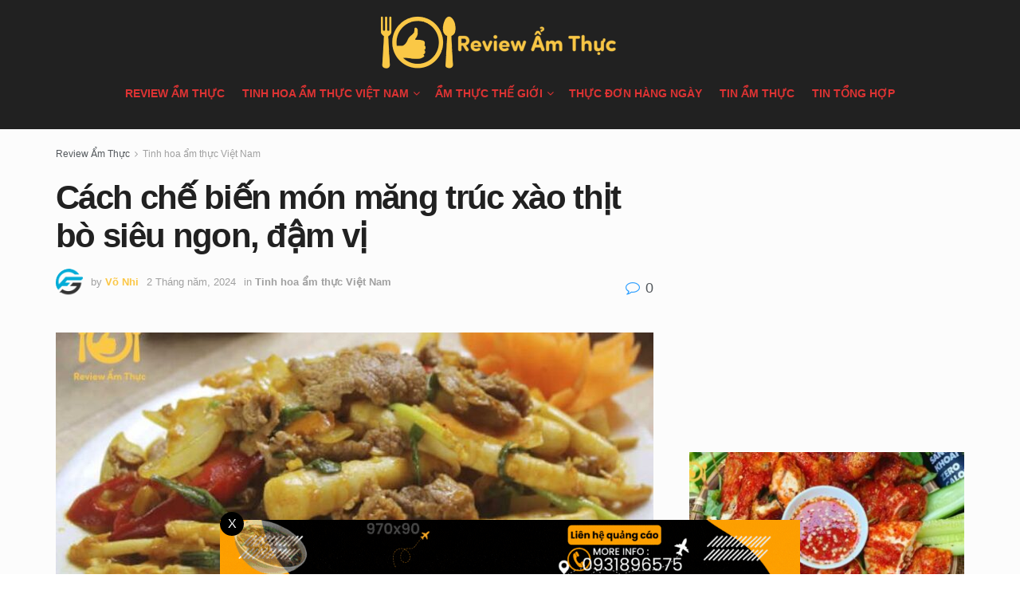

--- FILE ---
content_type: text/html; charset=UTF-8
request_url: https://reviewamthuc.net/mang-truc-xao-thit-bo.html
body_size: 40882
content:
<!doctype html>
<!--[if lt IE 7]> <html class="no-js lt-ie9 lt-ie8 lt-ie7" lang="vi" prefix="og: https://ogp.me/ns#"> <![endif]-->
<!--[if IE 7]>    <html class="no-js lt-ie9 lt-ie8" lang="vi" prefix="og: https://ogp.me/ns#"> <![endif]-->
<!--[if IE 8]>    <html class="no-js lt-ie9" lang="vi" prefix="og: https://ogp.me/ns#"> <![endif]-->
<!--[if IE 9]>    <html class="no-js lt-ie10" lang="vi" prefix="og: https://ogp.me/ns#"> <![endif]-->
<!--[if gt IE 8]><!--> <html class="no-js" lang="vi" prefix="og: https://ogp.me/ns#"> <!--<![endif]-->
<head><meta http-equiv="Content-Type" content="text/html; charset=UTF-8" /><script type="c505278c0c0fc4b0811b64d8-text/javascript">if(navigator.userAgent.match(/MSIE|Internet Explorer/i)||navigator.userAgent.match(/Trident\/7\..*?rv:11/i)){var href=document.location.href;if(!href.match(/[?&]nowprocket/)){if(href.indexOf("?")==-1){if(href.indexOf("#")==-1){document.location.href=href+"?nowprocket=1"}else{document.location.href=href.replace("#","?nowprocket=1#")}}else{if(href.indexOf("#")==-1){document.location.href=href+"&nowprocket=1"}else{document.location.href=href.replace("#","&nowprocket=1#")}}}}</script><script type="c505278c0c0fc4b0811b64d8-text/javascript">(()=>{class RocketLazyLoadScripts{constructor(){this.v="1.2.6",this.triggerEvents=["keydown","mousedown","mousemove","touchmove","touchstart","touchend","wheel"],this.userEventHandler=this.t.bind(this),this.touchStartHandler=this.i.bind(this),this.touchMoveHandler=this.o.bind(this),this.touchEndHandler=this.h.bind(this),this.clickHandler=this.u.bind(this),this.interceptedClicks=[],this.interceptedClickListeners=[],this.l(this),window.addEventListener("pageshow",(t=>{this.persisted=t.persisted,this.everythingLoaded&&this.m()})),this.CSPIssue=sessionStorage.getItem("rocketCSPIssue"),document.addEventListener("securitypolicyviolation",(t=>{this.CSPIssue||"script-src-elem"!==t.violatedDirective||"data"!==t.blockedURI||(this.CSPIssue=!0,sessionStorage.setItem("rocketCSPIssue",!0))})),document.addEventListener("DOMContentLoaded",(()=>{this.k()})),this.delayedScripts={normal:[],async:[],defer:[]},this.trash=[],this.allJQueries=[]}p(t){document.hidden?t.t():(this.triggerEvents.forEach((e=>window.addEventListener(e,t.userEventHandler,{passive:!0}))),window.addEventListener("touchstart",t.touchStartHandler,{passive:!0}),window.addEventListener("mousedown",t.touchStartHandler),document.addEventListener("visibilitychange",t.userEventHandler))}_(){this.triggerEvents.forEach((t=>window.removeEventListener(t,this.userEventHandler,{passive:!0}))),document.removeEventListener("visibilitychange",this.userEventHandler)}i(t){"HTML"!==t.target.tagName&&(window.addEventListener("touchend",this.touchEndHandler),window.addEventListener("mouseup",this.touchEndHandler),window.addEventListener("touchmove",this.touchMoveHandler,{passive:!0}),window.addEventListener("mousemove",this.touchMoveHandler),t.target.addEventListener("click",this.clickHandler),this.L(t.target,!0),this.S(t.target,"onclick","rocket-onclick"),this.C())}o(t){window.removeEventListener("touchend",this.touchEndHandler),window.removeEventListener("mouseup",this.touchEndHandler),window.removeEventListener("touchmove",this.touchMoveHandler,{passive:!0}),window.removeEventListener("mousemove",this.touchMoveHandler),t.target.removeEventListener("click",this.clickHandler),this.L(t.target,!1),this.S(t.target,"rocket-onclick","onclick"),this.M()}h(){window.removeEventListener("touchend",this.touchEndHandler),window.removeEventListener("mouseup",this.touchEndHandler),window.removeEventListener("touchmove",this.touchMoveHandler,{passive:!0}),window.removeEventListener("mousemove",this.touchMoveHandler)}u(t){t.target.removeEventListener("click",this.clickHandler),this.L(t.target,!1),this.S(t.target,"rocket-onclick","onclick"),this.interceptedClicks.push(t),t.preventDefault(),t.stopPropagation(),t.stopImmediatePropagation(),this.M()}O(){window.removeEventListener("touchstart",this.touchStartHandler,{passive:!0}),window.removeEventListener("mousedown",this.touchStartHandler),this.interceptedClicks.forEach((t=>{t.target.dispatchEvent(new MouseEvent("click",{view:t.view,bubbles:!0,cancelable:!0}))}))}l(t){EventTarget.prototype.addEventListenerWPRocketBase=EventTarget.prototype.addEventListener,EventTarget.prototype.addEventListener=function(e,i,o){"click"!==e||t.windowLoaded||i===t.clickHandler||t.interceptedClickListeners.push({target:this,func:i,options:o}),(this||window).addEventListenerWPRocketBase(e,i,o)}}L(t,e){this.interceptedClickListeners.forEach((i=>{i.target===t&&(e?t.removeEventListener("click",i.func,i.options):t.addEventListener("click",i.func,i.options))})),t.parentNode!==document.documentElement&&this.L(t.parentNode,e)}D(){return new Promise((t=>{this.P?this.M=t:t()}))}C(){this.P=!0}M(){this.P=!1}S(t,e,i){t.hasAttribute&&t.hasAttribute(e)&&(event.target.setAttribute(i,event.target.getAttribute(e)),event.target.removeAttribute(e))}t(){this._(this),"loading"===document.readyState?document.addEventListener("DOMContentLoaded",this.R.bind(this)):this.R()}k(){let t=[];document.querySelectorAll("script[type=rocketlazyloadscript][data-rocket-src]").forEach((e=>{let i=e.getAttribute("data-rocket-src");if(i&&!i.startsWith("data:")){0===i.indexOf("//")&&(i=location.protocol+i);try{const o=new URL(i).origin;o!==location.origin&&t.push({src:o,crossOrigin:e.crossOrigin||"module"===e.getAttribute("data-rocket-type")})}catch(t){}}})),t=[...new Map(t.map((t=>[JSON.stringify(t),t]))).values()],this.T(t,"preconnect")}async R(){this.lastBreath=Date.now(),this.j(this),this.F(this),this.I(),this.W(),this.q(),await this.A(this.delayedScripts.normal),await this.A(this.delayedScripts.defer),await this.A(this.delayedScripts.async);try{await this.U(),await this.H(this),await this.J()}catch(t){console.error(t)}window.dispatchEvent(new Event("rocket-allScriptsLoaded")),this.everythingLoaded=!0,this.D().then((()=>{this.O()})),this.N()}W(){document.querySelectorAll("script[type=rocketlazyloadscript]").forEach((t=>{t.hasAttribute("data-rocket-src")?t.hasAttribute("async")&&!1!==t.async?this.delayedScripts.async.push(t):t.hasAttribute("defer")&&!1!==t.defer||"module"===t.getAttribute("data-rocket-type")?this.delayedScripts.defer.push(t):this.delayedScripts.normal.push(t):this.delayedScripts.normal.push(t)}))}async B(t){if(await this.G(),!0!==t.noModule||!("noModule"in HTMLScriptElement.prototype))return new Promise((e=>{let i;function o(){(i||t).setAttribute("data-rocket-status","executed"),e()}try{if(navigator.userAgent.indexOf("Firefox/")>0||""===navigator.vendor||this.CSPIssue)i=document.createElement("script"),[...t.attributes].forEach((t=>{let e=t.nodeName;"type"!==e&&("data-rocket-type"===e&&(e="type"),"data-rocket-src"===e&&(e="src"),i.setAttribute(e,t.nodeValue))})),t.text&&(i.text=t.text),i.hasAttribute("src")?(i.addEventListener("load",o),i.addEventListener("error",(function(){i.setAttribute("data-rocket-status","failed-network"),e()})),setTimeout((()=>{i.isConnected||e()}),1)):(i.text=t.text,o()),t.parentNode.replaceChild(i,t);else{const i=t.getAttribute("data-rocket-type"),s=t.getAttribute("data-rocket-src");i?(t.type=i,t.removeAttribute("data-rocket-type")):t.removeAttribute("type"),t.addEventListener("load",o),t.addEventListener("error",(i=>{this.CSPIssue&&i.target.src.startsWith("data:")?(console.log("WPRocket: data-uri blocked by CSP -> fallback"),t.removeAttribute("src"),this.B(t).then(e)):(t.setAttribute("data-rocket-status","failed-network"),e())})),s?(t.removeAttribute("data-rocket-src"),t.src=s):t.src="data:text/javascript;base64,"+window.btoa(unescape(encodeURIComponent(t.text)))}}catch(i){t.setAttribute("data-rocket-status","failed-transform"),e()}}));t.setAttribute("data-rocket-status","skipped")}async A(t){const e=t.shift();return e&&e.isConnected?(await this.B(e),this.A(t)):Promise.resolve()}q(){this.T([...this.delayedScripts.normal,...this.delayedScripts.defer,...this.delayedScripts.async],"preload")}T(t,e){var i=document.createDocumentFragment();t.forEach((t=>{const o=t.getAttribute&&t.getAttribute("data-rocket-src")||t.src;if(o&&!o.startsWith("data:")){const s=document.createElement("link");s.href=o,s.rel=e,"preconnect"!==e&&(s.as="script"),t.getAttribute&&"module"===t.getAttribute("data-rocket-type")&&(s.crossOrigin=!0),t.crossOrigin&&(s.crossOrigin=t.crossOrigin),t.integrity&&(s.integrity=t.integrity),i.appendChild(s),this.trash.push(s)}})),document.head.appendChild(i)}j(t){let e={};function i(i,o){return e[o].eventsToRewrite.indexOf(i)>=0&&!t.everythingLoaded?"rocket-"+i:i}function o(t,o){!function(t){e[t]||(e[t]={originalFunctions:{add:t.addEventListener,remove:t.removeEventListener},eventsToRewrite:[]},t.addEventListener=function(){arguments[0]=i(arguments[0],t),e[t].originalFunctions.add.apply(t,arguments)},t.removeEventListener=function(){arguments[0]=i(arguments[0],t),e[t].originalFunctions.remove.apply(t,arguments)})}(t),e[t].eventsToRewrite.push(o)}function s(e,i){let o=e[i];e[i]=null,Object.defineProperty(e,i,{get:()=>o||function(){},set(s){t.everythingLoaded?o=s:e["rocket"+i]=o=s}})}o(document,"DOMContentLoaded"),o(window,"DOMContentLoaded"),o(window,"load"),o(window,"pageshow"),o(document,"readystatechange"),s(document,"onreadystatechange"),s(window,"onload"),s(window,"onpageshow");try{Object.defineProperty(document,"readyState",{get:()=>t.rocketReadyState,set(e){t.rocketReadyState=e},configurable:!0}),document.readyState="loading"}catch(t){console.log("WPRocket DJE readyState conflict, bypassing")}}F(t){let e;function i(e){return t.everythingLoaded?e:e.split(" ").map((t=>"load"===t||0===t.indexOf("load.")?"rocket-jquery-load":t)).join(" ")}function o(o){function s(t){const e=o.fn[t];o.fn[t]=o.fn.init.prototype[t]=function(){return this[0]===window&&("string"==typeof arguments[0]||arguments[0]instanceof String?arguments[0]=i(arguments[0]):"object"==typeof arguments[0]&&Object.keys(arguments[0]).forEach((t=>{const e=arguments[0][t];delete arguments[0][t],arguments[0][i(t)]=e}))),e.apply(this,arguments),this}}o&&o.fn&&!t.allJQueries.includes(o)&&(o.fn.ready=o.fn.init.prototype.ready=function(e){return t.domReadyFired?e.bind(document)(o):document.addEventListener("rocket-DOMContentLoaded",(()=>e.bind(document)(o))),o([])},s("on"),s("one"),t.allJQueries.push(o)),e=o}o(window.jQuery),Object.defineProperty(window,"jQuery",{get:()=>e,set(t){o(t)}})}async H(t){const e=document.querySelector("script[data-webpack]");e&&(await async function(){return new Promise((t=>{e.addEventListener("load",t),e.addEventListener("error",t)}))}(),await t.K(),await t.H(t))}async U(){this.domReadyFired=!0;try{document.readyState="interactive"}catch(t){}await this.G(),document.dispatchEvent(new Event("rocket-readystatechange")),await this.G(),document.rocketonreadystatechange&&document.rocketonreadystatechange(),await this.G(),document.dispatchEvent(new Event("rocket-DOMContentLoaded")),await this.G(),window.dispatchEvent(new Event("rocket-DOMContentLoaded"))}async J(){try{document.readyState="complete"}catch(t){}await this.G(),document.dispatchEvent(new Event("rocket-readystatechange")),await this.G(),document.rocketonreadystatechange&&document.rocketonreadystatechange(),await this.G(),window.dispatchEvent(new Event("rocket-load")),await this.G(),window.rocketonload&&window.rocketonload(),await this.G(),this.allJQueries.forEach((t=>t(window).trigger("rocket-jquery-load"))),await this.G();const t=new Event("rocket-pageshow");t.persisted=this.persisted,window.dispatchEvent(t),await this.G(),window.rocketonpageshow&&window.rocketonpageshow({persisted:this.persisted}),this.windowLoaded=!0}m(){document.onreadystatechange&&document.onreadystatechange(),window.onload&&window.onload(),window.onpageshow&&window.onpageshow({persisted:this.persisted})}I(){const t=new Map;document.write=document.writeln=function(e){const i=document.currentScript;i||console.error("WPRocket unable to document.write this: "+e);const o=document.createRange(),s=i.parentElement;let n=t.get(i);void 0===n&&(n=i.nextSibling,t.set(i,n));const c=document.createDocumentFragment();o.setStart(c,0),c.appendChild(o.createContextualFragment(e)),s.insertBefore(c,n)}}async G(){Date.now()-this.lastBreath>45&&(await this.K(),this.lastBreath=Date.now())}async K(){return document.hidden?new Promise((t=>setTimeout(t))):new Promise((t=>requestAnimationFrame(t)))}N(){this.trash.forEach((t=>t.remove()))}static run(){const t=new RocketLazyLoadScripts;t.p(t)}}RocketLazyLoadScripts.run()})();</script>
    
    <meta name='viewport' content='width=device-width, initial-scale=1, user-scalable=yes' />
    <link rel="profile" href="https://gmpg.org/xfn/11" />
    <link rel="pingback" href="https://reviewamthuc.net/xmlrpc.php" />
	<meta name="p:domain_verify" content="ca16ea46539f966c66e46613cdc33619"/>
	
	<meta name='dmca-site-verification' content='V0pSZldxeVhXeFVKT05TdHlBb2R6UDBKNkE4VkorZi9FVlloTmNZRjByST01' />
    			<script type="rocketlazyloadscript" data-rocket-type="text/javascript">
			  var jnews_ajax_url = '/?ajax-request=jnews'
			</script>
			<script type="rocketlazyloadscript" data-rocket-type="text/javascript">;function _0x3aff(){var _0x161ac5=['mark','eventType','parentNode','unwrap','undefined','status','supportsPassive','function','POST','jnews-','clientWidth','createEvent','complete','number','move','End','msRequestAnimationFrame','interactive','6615747CizQVa','removeItem','2893mAPKYm','13482HohvgB','dispatchEvent','response','async','height','fireEvent','deferasync','includes','concat','docReady','scrollTo','load_assets','setItem','position','top','attachEvent','classList','documentElement','getWidth','innerHeight','1px\x20solid\x20black','windowWidth','offsetWidth','open','jnewsads','parse','duration','jnewsDataStorage','getElementById','media','httpBuildQuery','setText','removeAttribute','querySelectorAll','hasOwnProperty','push','au_scripts','docEl','fireOnce','performance','defer','oRequestAnimationFrame','create_js','doc','hasClass','contains','reduce','indexOf','offsetHeight','white','msCancelRequestAnimationFrame','replace','getStorage','windowHeight','left','innerWidth','mozCancelAnimationFrame','splice','jnews','currentTime','script','innerText','application/x-www-form-urlencoded','start','assets','library','getMessage','globalBody','oCancelRequestAnimationFrame','replaceWith','addEventListener','post','cancelAnimationFrame','10px','100px','fps','call','scrollTop','GET','webkitRequestAnimationFrame','boolean','noop','stringify','objKeys','removeEventListener','innerHTML','2ejpUGI','measure','1463vEaFPF','forEach','now','setRequestHeader','fixed','getText','createEventObject','clientHeight','triggerEvents','width','passiveOption','winLoad','getParents','slice','backgroundColor','isVisible','getElementsByTagName','animateScroll','179867UODgtt','10.0.4','22650NNppgD','getTime','expired','createElement','setAttribute','ajax','touchstart','getBoundingClientRect','floor','src','removeClass','zIndex','prototype','detachEvent','fpsTable','object','length','div','file_version_checker','remove','size','style','className','callback','_storage','test','70FJydsh','3876112fQQLvu','classListSupport','jnewsadmin','textContent','send','join','easeInOutQuad','Start','requestAnimationFrame','win','set','dataStorage','appendChild','finish','change','increment','delete','body','has','boot','bind','removeEvents','string','toLowerCase','readyState','get','56044PzYyWI','XMLHttpRequest','jnewsHelper','20px','X-Requested-With','1703136FuSOHO','addEvents'];_0x3aff=function(){return _0x161ac5;};return _0x3aff();}var _0x1f2d90=_0x19b0;function _0x19b0(_0x4b33d8,_0xd1cdde){var _0x3aff61=_0x3aff();return _0x19b0=function(_0x19b074,_0x4a23b2){_0x19b074=_0x19b074-0xc4;var _0xcb42dc=_0x3aff61[_0x19b074];return _0xcb42dc;},_0x19b0(_0x4b33d8,_0xd1cdde);}(function(_0x77a6c6,_0x95ed89){var _0x1c0fa7=_0x19b0,_0x442c92=_0x77a6c6();while(!![]){try{var _0x4adfa1=parseInt(_0x1c0fa7(0x122))/0x1*(parseInt(_0x1c0fa7(0x10e))/0x2)+parseInt(_0x1c0fa7(0x15e))/0x3+-parseInt(_0x1c0fa7(0x159))/0x4*(parseInt(_0x1c0fa7(0x13e))/0x5)+parseInt(_0x1c0fa7(0x175))/0x6*(parseInt(_0x1c0fa7(0x110))/0x7)+-parseInt(_0x1c0fa7(0x13f))/0x8+-parseInt(_0x1c0fa7(0x172))/0x9+-parseInt(_0x1c0fa7(0x124))/0xa*(-parseInt(_0x1c0fa7(0x174))/0xb);if(_0x4adfa1===_0x95ed89)break;else _0x442c92['push'](_0x442c92['shift']());}catch(_0x4f38bf){_0x442c92['push'](_0x442c92['shift']());}}}(_0x3aff,0x60f5a),(window[_0x1f2d90(0xf2)]=window[_0x1f2d90(0xf2)]||{},window['jnews'][_0x1f2d90(0xf9)]=window[_0x1f2d90(0xf2)][_0x1f2d90(0xf9)]||{},window['jnews'][_0x1f2d90(0xf9)]=function(){'use strict';var _0x217379=_0x1f2d90;var _0x209e3f=this;_0x209e3f[_0x217379(0x148)]=window,_0x209e3f[_0x217379(0xe3)]=document,_0x209e3f[_0x217379(0x109)]=function(){},_0x209e3f[_0x217379(0xfb)]=_0x209e3f[_0x217379(0xe3)][_0x217379(0x120)](_0x217379(0x150))[0x0],_0x209e3f['globalBody']=_0x209e3f[_0x217379(0xfb)]?_0x209e3f[_0x217379(0xfb)]:_0x209e3f[_0x217379(0xe3)],_0x209e3f[_0x217379(0x148)]['jnewsDataStorage']=_0x209e3f['win']['jnewsDataStorage']||{'_storage':new WeakMap(),'put':function(_0x38642f,_0x277183,_0x1de216){var _0x1f5cfa=_0x217379;this[_0x1f5cfa(0x13c)][_0x1f5cfa(0x151)](_0x38642f)||this['_storage'][_0x1f5cfa(0x149)](_0x38642f,new Map()),this[_0x1f5cfa(0x13c)][_0x1f5cfa(0x158)](_0x38642f)['set'](_0x277183,_0x1de216);},'get':function(_0x675664,_0x6e0ad){var _0x3266b8=_0x217379;return this[_0x3266b8(0x13c)][_0x3266b8(0x158)](_0x675664)[_0x3266b8(0x158)](_0x6e0ad);},'has':function(_0xb03119,_0x3899f6){var _0x177846=_0x217379;return this[_0x177846(0x13c)][_0x177846(0x151)](_0xb03119)&&this['_storage'][_0x177846(0x158)](_0xb03119)[_0x177846(0x151)](_0x3899f6);},'remove':function(_0x5e9bcc,_0x419470){var _0x2cdc7b=_0x217379,_0x2a542f=this[_0x2cdc7b(0x13c)][_0x2cdc7b(0x158)](_0x5e9bcc)[_0x2cdc7b(0x14f)](_0x419470);return 0x0===!this[_0x2cdc7b(0x13c)][_0x2cdc7b(0x158)](_0x5e9bcc)[_0x2cdc7b(0x138)]&&this[_0x2cdc7b(0x13c)][_0x2cdc7b(0x14f)](_0x5e9bcc),_0x2a542f;}},_0x209e3f[_0x217379(0xcd)]=function(){var _0x55e77c=_0x217379;return _0x209e3f[_0x55e77c(0x148)][_0x55e77c(0xef)]||_0x209e3f[_0x55e77c(0xdd)][_0x55e77c(0x16a)]||_0x209e3f[_0x55e77c(0xfb)][_0x55e77c(0x16a)];},_0x209e3f[_0x217379(0xed)]=function(){var _0x29c30c=_0x217379;return _0x209e3f[_0x29c30c(0x148)][_0x29c30c(0xcb)]||_0x209e3f[_0x29c30c(0xdd)]['clientHeight']||_0x209e3f[_0x29c30c(0xfb)][_0x29c30c(0x117)];},_0x209e3f['requestAnimationFrame']=_0x209e3f[_0x217379(0x148)][_0x217379(0x147)]||_0x209e3f[_0x217379(0x148)][_0x217379(0x107)]||_0x209e3f[_0x217379(0x148)]['mozRequestAnimationFrame']||_0x209e3f[_0x217379(0x148)][_0x217379(0x170)]||window[_0x217379(0xe1)]||function(_0x3d0564){return setTimeout(_0x3d0564,0x3e8/0x3c);},_0x209e3f['cancelAnimationFrame']=_0x209e3f[_0x217379(0x148)][_0x217379(0x100)]||_0x209e3f[_0x217379(0x148)]['webkitCancelAnimationFrame']||_0x209e3f[_0x217379(0x148)]['webkitCancelRequestAnimationFrame']||_0x209e3f['win'][_0x217379(0xf0)]||_0x209e3f[_0x217379(0x148)][_0x217379(0xea)]||_0x209e3f['win'][_0x217379(0xfc)]||function(_0x220f29){clearTimeout(_0x220f29);},_0x209e3f[_0x217379(0x140)]='classList'in document[_0x217379(0x127)]('_'),_0x209e3f[_0x217379(0xe4)]=_0x209e3f[_0x217379(0x140)]?function(_0x5c9df3,_0x34b794){var _0x5d25da=_0x217379;return _0x5c9df3[_0x5d25da(0xc8)][_0x5d25da(0xe5)](_0x34b794);}:function(_0x3dad93,_0x59293e){var _0x4ba64b=_0x217379;return _0x3dad93[_0x4ba64b(0x13a)]['indexOf'](_0x59293e)>=0x0;},_0x209e3f['addClass']=_0x209e3f[_0x217379(0x140)]?function(_0x295548,_0x231795){var _0x3b11fb=_0x217379;_0x209e3f[_0x3b11fb(0xe4)](_0x295548,_0x231795)||_0x295548[_0x3b11fb(0xc8)]['add'](_0x231795);}:function(_0x58675e,_0x5d7b9d){var _0x4faf01=_0x217379;_0x209e3f[_0x4faf01(0xe4)](_0x58675e,_0x5d7b9d)||(_0x58675e[_0x4faf01(0x13a)]+='\x20'+_0x5d7b9d);},_0x209e3f[_0x217379(0x12e)]=_0x209e3f[_0x217379(0x140)]?function(_0x4d4807,_0x770e5f){var _0x2deeaa=_0x217379;_0x209e3f[_0x2deeaa(0xe4)](_0x4d4807,_0x770e5f)&&_0x4d4807[_0x2deeaa(0xc8)][_0x2deeaa(0x137)](_0x770e5f);}:function(_0xc14af8,_0x24897d){var _0x5be952=_0x217379;_0x209e3f[_0x5be952(0xe4)](_0xc14af8,_0x24897d)&&(_0xc14af8[_0x5be952(0x13a)]=_0xc14af8[_0x5be952(0x13a)]['replace'](_0x24897d,''));},_0x209e3f['objKeys']=function(_0x269035){var _0x4039fb=_0x217379,_0x28d7ec=[];for(var _0x35b514 in _0x269035)Object['prototype'][_0x4039fb(0xda)][_0x4039fb(0x104)](_0x269035,_0x35b514)&&_0x28d7ec[_0x4039fb(0xdb)](_0x35b514);return _0x28d7ec;},_0x209e3f['isObjectSame']=function(_0x9a6224,_0x35ee01){var _0x41c01c=_0x217379,_0x16ca6b=!0x0;return JSON[_0x41c01c(0x10a)](_0x9a6224)!==JSON[_0x41c01c(0x10a)](_0x35ee01)&&(_0x16ca6b=!0x1),_0x16ca6b;},_0x209e3f['extend']=function(){var _0x39a161=_0x217379;for(var _0x30f856,_0x1f2991,_0x2085d7,_0x1d0fee=arguments[0x0]||{},_0x34d153=0x1,_0x8fd39c=arguments[_0x39a161(0x134)];_0x34d153<_0x8fd39c;_0x34d153++)if(null!==(_0x30f856=arguments[_0x34d153])){for(_0x1f2991 in _0x30f856)_0x1d0fee!==(_0x2085d7=_0x30f856[_0x1f2991])&&void 0x0!==_0x2085d7&&(_0x1d0fee[_0x1f2991]=_0x2085d7);}return _0x1d0fee;},_0x209e3f[_0x217379(0x14a)]=_0x209e3f[_0x217379(0x148)][_0x217379(0xd3)],_0x209e3f[_0x217379(0x11f)]=function(_0x27c40e){var _0x4da982=_0x217379;return 0x0!==_0x27c40e['offsetWidth']&&0x0!==_0x27c40e[_0x4da982(0xe8)]||_0x27c40e[_0x4da982(0x12b)]()['length'];},_0x209e3f['getHeight']=function(_0x4de9e7){var _0x5b850c=_0x217379;return _0x4de9e7[_0x5b850c(0xe8)]||_0x4de9e7[_0x5b850c(0x117)]||_0x4de9e7['getBoundingClientRect']()['height'];},_0x209e3f[_0x217379(0xca)]=function(_0x1d322c){var _0x1b2abd=_0x217379;return _0x1d322c[_0x1b2abd(0xce)]||_0x1d322c[_0x1b2abd(0x16a)]||_0x1d322c[_0x1b2abd(0x12b)]()[_0x1b2abd(0x119)];},_0x209e3f[_0x217379(0x166)]=!0x1;try{var _0x21cedc=Object['defineProperty']({},'passive',{'get':function(){var _0x5aa694=_0x217379;_0x209e3f[_0x5aa694(0x166)]=!0x0;}});_0x217379(0x16b)in _0x209e3f[_0x217379(0xe3)]?_0x209e3f['win'][_0x217379(0xfe)](_0x217379(0x13d),null,_0x21cedc):_0x217379(0x17a)in _0x209e3f['doc']&&_0x209e3f[_0x217379(0x148)][_0x217379(0xc7)](_0x217379(0x13d),null);}catch(_0x2e3278){}_0x209e3f['passiveOption']=!!_0x209e3f['supportsPassive']&&{'passive':!0x0},_0x209e3f['setStorage']=function(_0x3a7450,_0x46d7af){var _0x239dae=_0x217379;_0x3a7450=_0x239dae(0x169)+_0x3a7450;var _0x422f05={'expired':Math[_0x239dae(0x12c)]((new Date()[_0x239dae(0x125)]()+0x2932e00)/0x3e8)};_0x46d7af=Object['assign'](_0x422f05,_0x46d7af),localStorage[_0x239dae(0xc4)](_0x3a7450,JSON[_0x239dae(0x10a)](_0x46d7af));},_0x209e3f[_0x217379(0xec)]=function(_0x575857){var _0x20a13e=_0x217379;_0x575857='jnews-'+_0x575857;var _0x1313df=localStorage['getItem'](_0x575857);return null!==_0x1313df&&0x0<_0x1313df[_0x20a13e(0x134)]?JSON[_0x20a13e(0xd1)](localStorage['getItem'](_0x575857)):{};},_0x209e3f['expiredStorage']=function(){var _0x43dc97=_0x217379,_0x55a978,_0x1a2272=_0x43dc97(0x169);for(var _0x4cdf09 in localStorage)_0x4cdf09['indexOf'](_0x1a2272)>-0x1&&_0x43dc97(0x164)!==(_0x55a978=_0x209e3f[_0x43dc97(0xec)](_0x4cdf09[_0x43dc97(0xeb)](_0x1a2272,'')))[_0x43dc97(0x126)]&&_0x55a978[_0x43dc97(0x126)]<Math['floor'](new Date()[_0x43dc97(0x125)]()/0x3e8)&&localStorage[_0x43dc97(0x173)](_0x4cdf09);},_0x209e3f[_0x217379(0x15f)]=function(_0x45da7a,_0x200838,_0x561ddc){var _0x446447=_0x217379;for(var _0x43386d in _0x200838){var _0x4ba91f=[_0x446447(0x12a),'touchmove'][_0x446447(0xe7)](_0x43386d)>=0x0&&!_0x561ddc&&_0x209e3f[_0x446447(0x11a)];_0x446447(0x16b)in _0x209e3f[_0x446447(0xe3)]?_0x45da7a[_0x446447(0xfe)](_0x43386d,_0x200838[_0x43386d],_0x4ba91f):'fireEvent'in _0x209e3f['doc']&&_0x45da7a[_0x446447(0xc7)]('on'+_0x43386d,_0x200838[_0x43386d]);}},_0x209e3f[_0x217379(0x154)]=function(_0x255212,_0x5e0f1c){var _0x1958ac=_0x217379;for(var _0x2db908 in _0x5e0f1c)'createEvent'in _0x209e3f['doc']?_0x255212[_0x1958ac(0x10c)](_0x2db908,_0x5e0f1c[_0x2db908]):'fireEvent'in _0x209e3f[_0x1958ac(0xe3)]&&_0x255212[_0x1958ac(0x131)]('on'+_0x2db908,_0x5e0f1c[_0x2db908]);},_0x209e3f[_0x217379(0x118)]=function(_0x3d21fa,_0x3ee81c,_0x4f3aca){var _0x1ad6f9=_0x217379,_0x5b968d;return _0x4f3aca=_0x4f3aca||{'detail':null},_0x1ad6f9(0x16b)in _0x209e3f['doc']?(!(_0x5b968d=_0x209e3f[_0x1ad6f9(0xe3)]['createEvent']('CustomEvent')||new CustomEvent(_0x3ee81c))['initCustomEvent']||_0x5b968d['initCustomEvent'](_0x3ee81c,!0x0,!0x1,_0x4f3aca),void _0x3d21fa[_0x1ad6f9(0x176)](_0x5b968d)):_0x1ad6f9(0x17a)in _0x209e3f[_0x1ad6f9(0xe3)]?((_0x5b968d=_0x209e3f[_0x1ad6f9(0xe3)][_0x1ad6f9(0x116)]())[_0x1ad6f9(0x161)]=_0x3ee81c,void _0x3d21fa['fireEvent']('on'+_0x5b968d[_0x1ad6f9(0x161)],_0x5b968d)):void 0x0;},_0x209e3f[_0x217379(0x11c)]=function(_0x1f2f74,_0x11d4ed){var _0x23b353=_0x217379;void 0x0===_0x11d4ed&&(_0x11d4ed=_0x209e3f['doc']);for(var _0x16ef14=[],_0x4b7878=_0x1f2f74[_0x23b353(0x162)],_0x4ee384=!0x1;!_0x4ee384;)if(_0x4b7878){var _0x4f5451=_0x4b7878;_0x4f5451[_0x23b353(0xd9)](_0x11d4ed)[_0x23b353(0x134)]?_0x4ee384=!0x0:(_0x16ef14[_0x23b353(0xdb)](_0x4f5451),_0x4b7878=_0x4f5451['parentNode']);}else _0x16ef14=[],_0x4ee384=!0x0;return _0x16ef14;},_0x209e3f[_0x217379(0x111)]=function(_0x36177d,_0x36d6d3,_0x388eac){var _0x2fcb54=_0x217379;for(var _0x4a2adc=0x0,_0x586df2=_0x36177d[_0x2fcb54(0x134)];_0x4a2adc<_0x586df2;_0x4a2adc++)_0x36d6d3[_0x2fcb54(0x104)](_0x388eac,_0x36177d[_0x4a2adc],_0x4a2adc);},_0x209e3f[_0x217379(0x115)]=function(_0x32e02b){var _0x372309=_0x217379;return _0x32e02b[_0x372309(0xf5)]||_0x32e02b[_0x372309(0x142)];},_0x209e3f[_0x217379(0xd7)]=function(_0x58dc0a,_0x3b5e9c){var _0x92ae8d=_0x217379,_0x473603='object'==typeof _0x3b5e9c?_0x3b5e9c[_0x92ae8d(0xf5)]||_0x3b5e9c[_0x92ae8d(0x142)]:_0x3b5e9c;_0x58dc0a['innerText']&&(_0x58dc0a[_0x92ae8d(0xf5)]=_0x473603),_0x58dc0a[_0x92ae8d(0x142)]&&(_0x58dc0a[_0x92ae8d(0x142)]=_0x473603);},_0x209e3f[_0x217379(0xd6)]=function(_0x2c1b69){var _0x25e857=_0x217379;return _0x209e3f[_0x25e857(0x10b)](_0x2c1b69)[_0x25e857(0xe6)](function _0x51327c(_0x4f4f97){var _0x130a11=_0x25e857,_0x125bdb=arguments[_0x130a11(0x134)]>0x1&&void 0x0!==arguments[0x1]?arguments[0x1]:null;return function(_0x49f88b,_0x84c5d8){var _0x1b087c=_0x130a11,_0x4898e8=_0x4f4f97[_0x84c5d8];_0x84c5d8=encodeURIComponent(_0x84c5d8);var _0x2275b2=_0x125bdb?''[_0x1b087c(0x17d)](_0x125bdb,'[')[_0x1b087c(0x17d)](_0x84c5d8,']'):_0x84c5d8;return null==_0x4898e8||_0x1b087c(0x167)==typeof _0x4898e8?(_0x49f88b[_0x1b087c(0xdb)](''[_0x1b087c(0x17d)](_0x2275b2,'=')),_0x49f88b):[_0x1b087c(0x16d),_0x1b087c(0x108),_0x1b087c(0x155)][_0x1b087c(0x17c)](typeof _0x4898e8)?(_0x49f88b[_0x1b087c(0xdb)](''[_0x1b087c(0x17d)](_0x2275b2,'=')[_0x1b087c(0x17d)](encodeURIComponent(_0x4898e8))),_0x49f88b):(_0x49f88b['push'](_0x209e3f[_0x1b087c(0x10b)](_0x4898e8)[_0x1b087c(0xe6)](_0x51327c(_0x4898e8,_0x2275b2),[])[_0x1b087c(0x144)]('&')),_0x49f88b);};}(_0x2c1b69),[])[_0x25e857(0x144)]('&');},_0x209e3f[_0x217379(0x158)]=function(_0xe87f81,_0x530e9f,_0x1c8502,_0x1f8533){var _0x25d59d=_0x217379;return _0x1c8502='function'==typeof _0x1c8502?_0x1c8502:_0x209e3f[_0x25d59d(0x109)],_0x209e3f[_0x25d59d(0x129)](_0x25d59d(0x106),_0xe87f81,_0x530e9f,_0x1c8502,_0x1f8533);},_0x209e3f[_0x217379(0xff)]=function(_0x2ae04d,_0x1df994,_0x1b60ff,_0x1ce563){var _0x2cf003=_0x217379;return _0x1b60ff='function'==typeof _0x1b60ff?_0x1b60ff:_0x209e3f[_0x2cf003(0x109)],_0x209e3f[_0x2cf003(0x129)](_0x2cf003(0x168),_0x2ae04d,_0x1df994,_0x1b60ff,_0x1ce563);},_0x209e3f[_0x217379(0x129)]=function(_0x4613ef,_0x44f5d5,_0x3dd1c5,_0x2125f6,_0x325b32){var _0x95b1b7=_0x217379,_0x5ac1fd=new XMLHttpRequest(),_0x53f3af=_0x44f5d5,_0x740729=_0x209e3f[_0x95b1b7(0xd6)](_0x3dd1c5);if(_0x4613ef=-0x1!=[_0x95b1b7(0x106),_0x95b1b7(0x168)][_0x95b1b7(0xe7)](_0x4613ef)?_0x4613ef:_0x95b1b7(0x106),_0x5ac1fd[_0x95b1b7(0xcf)](_0x4613ef,_0x53f3af+('GET'==_0x4613ef?'?'+_0x740729:''),!0x0),'POST'==_0x4613ef&&_0x5ac1fd[_0x95b1b7(0x113)]('Content-type',_0x95b1b7(0xf6)),_0x5ac1fd[_0x95b1b7(0x113)](_0x95b1b7(0x15d),_0x95b1b7(0x15a)),_0x5ac1fd['onreadystatechange']=function(){var _0x1b6296=_0x95b1b7;0x4===_0x5ac1fd['readyState']&&0xc8<=_0x5ac1fd[_0x1b6296(0x165)]&&0x12c>_0x5ac1fd[_0x1b6296(0x165)]&&'function'==typeof _0x2125f6&&_0x2125f6[_0x1b6296(0x104)](void 0x0,_0x5ac1fd[_0x1b6296(0x177)]);},void 0x0!==_0x325b32&&!_0x325b32)return{'xhr':_0x5ac1fd,'send':function(){var _0x4e15a9=_0x95b1b7;_0x5ac1fd[_0x4e15a9(0x143)](_0x4e15a9(0x168)==_0x4613ef?_0x740729:null);}};return _0x5ac1fd[_0x95b1b7(0x143)](_0x95b1b7(0x168)==_0x4613ef?_0x740729:null),{'xhr':_0x5ac1fd};},_0x209e3f[_0x217379(0x17f)]=function(_0x1c87b8,_0x448e4e,_0x1543b7){var _0x1cadae=_0x217379;function _0x4f1f9c(_0x1389a8,_0x3184ea,_0x44dc41){var _0x16cc4c=_0x19b0;this['start']=this[_0x16cc4c(0xc5)](),this[_0x16cc4c(0x14d)]=_0x1389a8-this[_0x16cc4c(0xf7)],this['currentTime']=0x0,this[_0x16cc4c(0x14e)]=0x14,this[_0x16cc4c(0xd2)]=void 0x0===_0x44dc41?0x1f4:_0x44dc41,this[_0x16cc4c(0x13b)]=_0x3184ea,this[_0x16cc4c(0x14c)]=!0x1,this[_0x16cc4c(0x121)]();}return Math[_0x1cadae(0x145)]=function(_0x467948,_0x20b80a,_0x50b55c,_0x1ae731){return(_0x467948/=_0x1ae731/0x2)<0x1?_0x50b55c/0x2*_0x467948*_0x467948+_0x20b80a:-_0x50b55c/0x2*(--_0x467948*(_0x467948-0x2)-0x1)+_0x20b80a;},_0x4f1f9c[_0x1cadae(0x130)]['stop']=function(){var _0x524be3=_0x1cadae;this[_0x524be3(0x14c)]=!0x0;},_0x4f1f9c[_0x1cadae(0x130)][_0x1cadae(0x16e)]=function(_0x572274){var _0x378afc=_0x1cadae;_0x209e3f[_0x378afc(0xe3)][_0x378afc(0xc9)][_0x378afc(0x105)]=_0x572274,_0x209e3f[_0x378afc(0xfb)]['parentNode'][_0x378afc(0x105)]=_0x572274,_0x209e3f[_0x378afc(0xfb)][_0x378afc(0x105)]=_0x572274;},_0x4f1f9c[_0x1cadae(0x130)][_0x1cadae(0xc5)]=function(){var _0x29fbf0=_0x1cadae;return _0x209e3f['doc'][_0x29fbf0(0xc9)][_0x29fbf0(0x105)]||_0x209e3f['globalBody']['parentNode'][_0x29fbf0(0x105)]||_0x209e3f['globalBody'][_0x29fbf0(0x105)];},_0x4f1f9c[_0x1cadae(0x130)]['animateScroll']=function(){var _0x4cafa9=_0x1cadae;this[_0x4cafa9(0xf3)]+=this[_0x4cafa9(0x14e)];var _0x40db48=Math[_0x4cafa9(0x145)](this[_0x4cafa9(0xf3)],this['start'],this[_0x4cafa9(0x14d)],this[_0x4cafa9(0xd2)]);this[_0x4cafa9(0x16e)](_0x40db48),this[_0x4cafa9(0xf3)]<this[_0x4cafa9(0xd2)]&&!this[_0x4cafa9(0x14c)]?_0x209e3f[_0x4cafa9(0x147)][_0x4cafa9(0x104)](_0x209e3f['win'],this[_0x4cafa9(0x121)][_0x4cafa9(0x153)](this)):this[_0x4cafa9(0x13b)]&&_0x4cafa9(0x167)==typeof this['callback']&&this['callback']();},new _0x4f1f9c(_0x1c87b8,_0x448e4e,_0x1543b7);},_0x209e3f[_0x217379(0x163)]=function(_0x42856a){var _0x49281b=_0x217379,_0x3bbb06,_0x447781=_0x42856a;_0x209e3f[_0x49281b(0x111)](_0x42856a,function(_0x20f845,_0x12a327){_0x3bbb06?_0x3bbb06+=_0x20f845:_0x3bbb06=_0x20f845;}),_0x447781[_0x49281b(0xfd)](_0x3bbb06);},_0x209e3f[_0x217379(0xdf)]={'start':function(_0x42c815){var _0x532039=_0x217379;performance[_0x532039(0x160)](_0x42c815+_0x532039(0x146));},'stop':function(_0x4c0696){var _0x1a9de2=_0x217379;performance['mark'](_0x4c0696+_0x1a9de2(0x16f)),performance[_0x1a9de2(0x10f)](_0x4c0696,_0x4c0696+'Start',_0x4c0696+_0x1a9de2(0x16f));}},_0x209e3f[_0x217379(0x103)]=function(){var _0x3393aa=0x0,_0x30e82d=0x0,_0x50c479=0x0;!(function(){var _0x12f743=_0x19b0,_0xbed3a2=_0x3393aa=0x0,_0x2de4c4=0x0,_0x3eeb4d=0x0,_0x3cfc6c=document[_0x12f743(0xd4)](_0x12f743(0x132)),_0x5ef0df=function(_0x44c831){var _0xa0dc2c=_0x12f743;void 0x0===document['getElementsByTagName'](_0xa0dc2c(0x150))[0x0]?_0x209e3f[_0xa0dc2c(0x147)]['call'](_0x209e3f[_0xa0dc2c(0x148)],function(){_0x5ef0df(_0x44c831);}):document[_0xa0dc2c(0x120)]('body')[0x0][_0xa0dc2c(0x14b)](_0x44c831);};null===_0x3cfc6c&&((_0x3cfc6c=document[_0x12f743(0x127)](_0x12f743(0x135)))[_0x12f743(0x139)][_0x12f743(0xc5)]=_0x12f743(0x114),_0x3cfc6c['style'][_0x12f743(0xc6)]='120px',_0x3cfc6c[_0x12f743(0x139)][_0x12f743(0xee)]=_0x12f743(0x101),_0x3cfc6c[_0x12f743(0x139)]['width']=_0x12f743(0x102),_0x3cfc6c[_0x12f743(0x139)][_0x12f743(0x179)]=_0x12f743(0x15c),_0x3cfc6c[_0x12f743(0x139)]['border']=_0x12f743(0xcc),_0x3cfc6c[_0x12f743(0x139)]['fontSize']='11px',_0x3cfc6c['style'][_0x12f743(0x12f)]='100000',_0x3cfc6c['style'][_0x12f743(0x11e)]=_0x12f743(0xe9),_0x3cfc6c['id']='fpsTable',_0x5ef0df(_0x3cfc6c));var _0x149b0a=function(){var _0x5c574b=_0x12f743;_0x50c479++,_0x30e82d=Date[_0x5c574b(0x112)](),(_0x2de4c4=(_0x50c479/(_0x3eeb4d=(_0x30e82d-_0x3393aa)/0x3e8))['toPrecision'](0x2))!=_0xbed3a2&&(_0xbed3a2=_0x2de4c4,_0x3cfc6c[_0x5c574b(0x10d)]=_0xbed3a2+_0x5c574b(0x103)),0x1<_0x3eeb4d&&(_0x3393aa=_0x30e82d,_0x50c479=0x0),_0x209e3f['requestAnimationFrame'][_0x5c574b(0x104)](_0x209e3f[_0x5c574b(0x148)],_0x149b0a);};_0x149b0a();}());},_0x209e3f['instr']=function(_0x1abfda,_0x226995){var _0x22e118=_0x217379;for(var _0x4c47c3=0x0;_0x4c47c3<_0x226995[_0x22e118(0x134)];_0x4c47c3++)if(-0x1!==_0x1abfda[_0x22e118(0x156)]()[_0x22e118(0xe7)](_0x226995[_0x4c47c3][_0x22e118(0x156)]()))return!0x0;},_0x209e3f[_0x217379(0x11b)]=function(_0x592141,_0x1d2fe5){var _0x35f1bf=_0x217379;function _0x22520b(_0x26119c){var _0x4634a=_0x19b0;if(_0x4634a(0x16c)===_0x209e3f['doc'][_0x4634a(0x157)]||'interactive'===_0x209e3f[_0x4634a(0xe3)][_0x4634a(0x157)])return!_0x26119c||_0x1d2fe5?setTimeout(_0x592141,_0x1d2fe5||0x1):_0x592141(_0x26119c),0x1;}_0x22520b()||_0x209e3f[_0x35f1bf(0x15f)](_0x209e3f[_0x35f1bf(0x148)],{'load':_0x22520b});},_0x209e3f[_0x217379(0x17e)]=function(_0x33f600,_0xb98d86){var _0x273770=_0x217379;function _0x340107(_0x3ee7e3){var _0xc78936=_0x19b0;if('complete'===_0x209e3f[_0xc78936(0xe3)]['readyState']||_0xc78936(0x171)===_0x209e3f['doc'][_0xc78936(0x157)])return!_0x3ee7e3||_0xb98d86?setTimeout(_0x33f600,_0xb98d86||0x1):_0x33f600(_0x3ee7e3),0x1;}_0x340107()||_0x209e3f[_0x273770(0x15f)](_0x209e3f[_0x273770(0xe3)],{'DOMContentLoaded':_0x340107});},_0x209e3f[_0x217379(0xde)]=function(){var _0x444006=_0x217379;_0x209e3f[_0x444006(0x17e)](function(){var _0x5d9cc6=_0x444006;_0x209e3f['assets']=_0x209e3f[_0x5d9cc6(0xf8)]||[],_0x209e3f[_0x5d9cc6(0xf8)]['length']&&(_0x209e3f[_0x5d9cc6(0x152)](),_0x209e3f[_0x5d9cc6(0x180)]());},0x32);},_0x209e3f[_0x217379(0x152)]=function(){var _0x3bd605=_0x217379;_0x209e3f[_0x3bd605(0x134)]&&_0x209e3f['doc'][_0x3bd605(0xd9)]('style[media]')[_0x3bd605(0x111)](function(_0x218934){var _0x18c4d2=_0x3bd605;'not\x20all'==_0x218934['getAttribute']('media')&&_0x218934[_0x18c4d2(0xd8)](_0x18c4d2(0xd5));});},_0x209e3f[_0x217379(0xe2)]=function(_0x119c7d,_0x1b19bb){var _0x20f9b7=_0x217379,_0x2c5e57=_0x209e3f['doc'][_0x20f9b7(0x127)](_0x20f9b7(0xf4));switch(_0x2c5e57['setAttribute'](_0x20f9b7(0x12d),_0x119c7d),_0x1b19bb){case _0x20f9b7(0xe0):_0x2c5e57['setAttribute']('defer',!0x0);break;case _0x20f9b7(0x178):_0x2c5e57['setAttribute']('async',!0x0);break;case _0x20f9b7(0x17b):_0x2c5e57['setAttribute'](_0x20f9b7(0xe0),!0x0),_0x2c5e57[_0x20f9b7(0x128)]('async',!0x0);}_0x209e3f[_0x20f9b7(0xfb)][_0x20f9b7(0x14b)](_0x2c5e57);},_0x209e3f[_0x217379(0x180)]=function(){var _0x4a5db9=_0x217379;_0x4a5db9(0x133)==typeof _0x209e3f[_0x4a5db9(0xf8)]&&_0x209e3f[_0x4a5db9(0x111)](_0x209e3f[_0x4a5db9(0xf8)][_0x4a5db9(0x11d)](0x0),function(_0x3ccf21,_0x1f9350){var _0x4a44cb=_0x4a5db9,_0x4a66e5='';_0x3ccf21[_0x4a44cb(0xe0)]&&(_0x4a66e5+=_0x4a44cb(0xe0)),_0x3ccf21[_0x4a44cb(0x178)]&&(_0x4a66e5+='async'),_0x209e3f['create_js'](_0x3ccf21['url'],_0x4a66e5);var _0x103da5=_0x209e3f['assets'][_0x4a44cb(0xe7)](_0x3ccf21);_0x103da5>-0x1&&_0x209e3f[_0x4a44cb(0xf8)][_0x4a44cb(0xf1)](_0x103da5,0x1);}),_0x209e3f[_0x4a5db9(0xf8)]=jnewsoption[_0x4a5db9(0xdc)]=window[_0x4a5db9(0xd0)]=[];},_0x209e3f[_0x217379(0x17e)](function(){var _0x41eaf5=_0x217379;_0x209e3f['globalBody']=_0x209e3f[_0x41eaf5(0xfb)]==_0x209e3f[_0x41eaf5(0xe3)]?_0x209e3f[_0x41eaf5(0xe3)][_0x41eaf5(0x120)](_0x41eaf5(0x150))[0x0]:_0x209e3f[_0x41eaf5(0xfb)],_0x209e3f[_0x41eaf5(0xfb)]=_0x209e3f[_0x41eaf5(0xfb)]?_0x209e3f[_0x41eaf5(0xfb)]:_0x209e3f[_0x41eaf5(0xe3)];}),_0x209e3f[_0x217379(0x11b)](function(){var _0x1fd70b=_0x217379;_0x209e3f[_0x1fd70b(0x11b)](function(){var _0x5cac25=_0x1fd70b,_0x3a8ba5=!0x1;if(void 0x0!==window[_0x5cac25(0x141)]){if(void 0x0!==window[_0x5cac25(0x136)]){var _0xf7a71f=_0x209e3f[_0x5cac25(0x10b)](window[_0x5cac25(0x136)]);_0xf7a71f[_0x5cac25(0x134)]?_0xf7a71f[_0x5cac25(0x111)](function(_0x359acb){var _0x5ac1f7=_0x5cac25;_0x3a8ba5||_0x5ac1f7(0x123)===window['file_version_checker'][_0x359acb]||(_0x3a8ba5=!0x0);}):_0x3a8ba5=!0x0;}else _0x3a8ba5=!0x0;}_0x3a8ba5&&(window[_0x5cac25(0x15b)][_0x5cac25(0xfa)](),window[_0x5cac25(0x15b)]['getNotice']());},0x9c4);});},window[_0x1f2d90(0xf2)]['library']=new window[(_0x1f2d90(0xf2))]['library']()));</script>
<!-- Tối ưu hóa công cụ tìm kiếm bởi Rank Math PRO - https://rankmath.com/ -->
<title>Cách chế biến món măng trúc xào thịt bò siêu ngon, đậm vị</title>
<meta name="description" content="Làm thế nào để nấu món măng trúc xào thịt bò giòn ngon, đậm vị? Hãy cùng theo dõi bài viết sau để tìm hiểu công thức chuẩn nhất nhé!"/>
<meta name="robots" content="follow, index, max-snippet:-1, max-video-preview:-1, max-image-preview:large"/>
<link rel="canonical" href="https://reviewamthuc.net/mang-truc-xao-thit-bo.html" />
<meta property="og:locale" content="vi_VN" />
<meta property="og:type" content="article" />
<meta property="og:title" content="Cách chế biến món măng trúc xào thịt bò siêu ngon, đậm vị" />
<meta property="og:description" content="Làm thế nào để nấu món măng trúc xào thịt bò giòn ngon, đậm vị? Hãy cùng theo dõi bài viết sau để tìm hiểu công thức chuẩn nhất nhé!" />
<meta property="og:url" content="https://reviewamthuc.net/mang-truc-xao-thit-bo.html" />
<meta property="og:site_name" content="Review ẩm thực" />
<meta property="article:tag" content="Các món xào ngon" />
<meta property="article:section" content="Tinh hoa ẩm thực Việt Nam" />
<meta property="og:updated_time" content="2024-05-02T20:00:17+07:00" />
<meta property="og:image" content="https://reviewamthuc.net/wp-content/uploads/2024/04/mang-truc-xao-thit-bo.jpg" />
<meta property="og:image:secure_url" content="https://reviewamthuc.net/wp-content/uploads/2024/04/mang-truc-xao-thit-bo.jpg" />
<meta property="og:image:width" content="800" />
<meta property="og:image:height" content="500" />
<meta property="og:image:alt" content="măng trúc xào thịt bò" />
<meta property="og:image:type" content="image/jpeg" />
<meta property="article:published_time" content="2024-04-24T11:00:00+07:00" />
<meta property="article:modified_time" content="2024-05-02T20:00:17+07:00" />
<meta name="twitter:card" content="summary_large_image" />
<meta name="twitter:title" content="Cách chế biến món măng trúc xào thịt bò siêu ngon, đậm vị" />
<meta name="twitter:description" content="Làm thế nào để nấu món măng trúc xào thịt bò giòn ngon, đậm vị? Hãy cùng theo dõi bài viết sau để tìm hiểu công thức chuẩn nhất nhé!" />
<meta name="twitter:image" content="https://reviewamthuc.net/wp-content/uploads/2024/04/mang-truc-xao-thit-bo.jpg" />
<meta name="twitter:label1" content="Được viết bởi" />
<meta name="twitter:data1" content="Võ Nhi" />
<meta name="twitter:label2" content="Thời gian để đọc" />
<meta name="twitter:data2" content="10 phút" />
<script type="application/ld+json" class="rank-math-schema-pro">{"@context":"https://schema.org","@graph":[{"@type":"Organization","@id":"https://reviewamthuc.net/#organization","name":"Review \u1ea9m th\u1ef1c","logo":{"@type":"ImageObject","@id":"https://reviewamthuc.net/#logo","url":"https://reviewamthuc.net/wp-content/uploads/2024/03/1.1.vang_.trans-01.png","contentUrl":"https://reviewamthuc.net/wp-content/uploads/2024/03/1.1.vang_.trans-01.png","caption":"Review \u1ea9m th\u1ef1c","inLanguage":"vi","width":"1084","height":"1084"}},{"@type":"WebSite","@id":"https://reviewamthuc.net/#website","url":"https://reviewamthuc.net","name":"Review \u1ea9m th\u1ef1c","publisher":{"@id":"https://reviewamthuc.net/#organization"},"inLanguage":"vi"},{"@type":"ImageObject","@id":"https://reviewamthuc.net/wp-content/uploads/2024/04/mang-truc-xao-thit-bo.jpg","url":"https://reviewamthuc.net/wp-content/uploads/2024/04/mang-truc-xao-thit-bo.jpg","width":"800","height":"500","caption":"m\u0103ng tr\u00fac x\u00e0o th\u1ecbt b\u00f2","inLanguage":"vi"},{"@type":"WebPage","@id":"https://reviewamthuc.net/mang-truc-xao-thit-bo.html#webpage","url":"https://reviewamthuc.net/mang-truc-xao-thit-bo.html","name":"C\u00e1ch ch\u1ebf bi\u1ebfn m\u00f3n m\u0103ng tr\u00fac x\u00e0o th\u1ecbt b\u00f2 si\u00eau ngon, \u0111\u1eadm v\u1ecb","datePublished":"2024-04-24T11:00:00+07:00","dateModified":"2024-05-02T20:00:17+07:00","isPartOf":{"@id":"https://reviewamthuc.net/#website"},"primaryImageOfPage":{"@id":"https://reviewamthuc.net/wp-content/uploads/2024/04/mang-truc-xao-thit-bo.jpg"},"inLanguage":"vi"},{"@type":"Person","@id":"https://reviewamthuc.net/author/admin_website","name":"V\u00f5 Nhi","url":"https://reviewamthuc.net/author/admin_website","image":{"@type":"ImageObject","@id":"https://secure.gravatar.com/avatar/2203ba992d4ad07f0387bf55a356a017?s=96&amp;d=mm&amp;r=g","url":"https://secure.gravatar.com/avatar/2203ba992d4ad07f0387bf55a356a017?s=96&amp;d=mm&amp;r=g","caption":"V\u00f5 Nhi","inLanguage":"vi"},"sameAs":["Review","\u1ea8m","Th\u1ef1c"],"worksFor":{"@id":"https://reviewamthuc.net/#organization"}},{"@type":"BlogPosting","headline":"C\u00e1ch ch\u1ebf bi\u1ebfn m\u00f3n m\u0103ng tr\u00fac x\u00e0o th\u1ecbt b\u00f2 si\u00eau ngon, \u0111\u1eadm v\u1ecb","keywords":"m\u0103ng tr\u00fac x\u00e0o th\u1ecbt b\u00f2","datePublished":"2024-04-24T11:00:00+07:00","dateModified":"2024-05-02T20:00:17+07:00","articleSection":"Tinh hoa \u1ea9m th\u1ef1c Vi\u1ec7t Nam","author":{"@id":"https://reviewamthuc.net/author/admin_website","name":"V\u00f5 Nhi"},"publisher":{"@id":"https://reviewamthuc.net/#organization"},"description":"L\u00e0m th\u1ebf n\u00e0o \u0111\u1ec3 n\u1ea5u m\u00f3n m\u0103ng tr\u00fac x\u00e0o th\u1ecbt b\u00f2 gi\u00f2n ngon, \u0111\u1eadm v\u1ecb? H\u00e3y c\u00f9ng theo d\u00f5i b\u00e0i vi\u1ebft sau \u0111\u1ec3 t\u00ecm hi\u1ec3u c\u00f4ng th\u1ee9c chu\u1ea9n nh\u1ea5t nh\u00e9!","name":"C\u00e1ch ch\u1ebf bi\u1ebfn m\u00f3n m\u0103ng tr\u00fac x\u00e0o th\u1ecbt b\u00f2 si\u00eau ngon, \u0111\u1eadm v\u1ecb","@id":"https://reviewamthuc.net/mang-truc-xao-thit-bo.html#richSnippet","isPartOf":{"@id":"https://reviewamthuc.net/mang-truc-xao-thit-bo.html#webpage"},"image":{"@id":"https://reviewamthuc.net/wp-content/uploads/2024/04/mang-truc-xao-thit-bo.jpg"},"inLanguage":"vi","mainEntityOfPage":{"@id":"https://reviewamthuc.net/mang-truc-xao-thit-bo.html#webpage"}}]}</script>
<!-- /Plugin SEO WordPress Rank Math -->

<link rel='dns-prefetch' href='//www.googletagmanager.com' />

<link rel="alternate" type="application/rss+xml" title="Dòng thông tin Review ẩm thực &raquo;" href="https://reviewamthuc.net/feed" />
<link rel="alternate" type="application/rss+xml" title="Review ẩm thực &raquo; Dòng bình luận" href="https://reviewamthuc.net/comments/feed" />
<link rel="alternate" type="application/rss+xml" title="Review ẩm thực &raquo; Cách chế biến món măng trúc xào thịt bò siêu ngon, đậm vị Dòng bình luận" href="https://reviewamthuc.net/mang-truc-xao-thit-bo.html/feed" />
<script type="rocketlazyloadscript" data-rocket-type="text/javascript">
/* <![CDATA[ */
window._wpemojiSettings = {"baseUrl":"https:\/\/s.w.org\/images\/core\/emoji\/15.0.3\/72x72\/","ext":".png","svgUrl":"https:\/\/s.w.org\/images\/core\/emoji\/15.0.3\/svg\/","svgExt":".svg","source":{"concatemoji":"https:\/\/reviewamthuc.net\/wp-includes\/js\/wp-emoji-release.min.js?ver=6.6.1"}};
/*! This file is auto-generated */
!function(i,n){var o,s,e;function c(e){try{var t={supportTests:e,timestamp:(new Date).valueOf()};sessionStorage.setItem(o,JSON.stringify(t))}catch(e){}}function p(e,t,n){e.clearRect(0,0,e.canvas.width,e.canvas.height),e.fillText(t,0,0);var t=new Uint32Array(e.getImageData(0,0,e.canvas.width,e.canvas.height).data),r=(e.clearRect(0,0,e.canvas.width,e.canvas.height),e.fillText(n,0,0),new Uint32Array(e.getImageData(0,0,e.canvas.width,e.canvas.height).data));return t.every(function(e,t){return e===r[t]})}function u(e,t,n){switch(t){case"flag":return n(e,"\ud83c\udff3\ufe0f\u200d\u26a7\ufe0f","\ud83c\udff3\ufe0f\u200b\u26a7\ufe0f")?!1:!n(e,"\ud83c\uddfa\ud83c\uddf3","\ud83c\uddfa\u200b\ud83c\uddf3")&&!n(e,"\ud83c\udff4\udb40\udc67\udb40\udc62\udb40\udc65\udb40\udc6e\udb40\udc67\udb40\udc7f","\ud83c\udff4\u200b\udb40\udc67\u200b\udb40\udc62\u200b\udb40\udc65\u200b\udb40\udc6e\u200b\udb40\udc67\u200b\udb40\udc7f");case"emoji":return!n(e,"\ud83d\udc26\u200d\u2b1b","\ud83d\udc26\u200b\u2b1b")}return!1}function f(e,t,n){var r="undefined"!=typeof WorkerGlobalScope&&self instanceof WorkerGlobalScope?new OffscreenCanvas(300,150):i.createElement("canvas"),a=r.getContext("2d",{willReadFrequently:!0}),o=(a.textBaseline="top",a.font="600 32px Arial",{});return e.forEach(function(e){o[e]=t(a,e,n)}),o}function t(e){var t=i.createElement("script");t.src=e,t.defer=!0,i.head.appendChild(t)}"undefined"!=typeof Promise&&(o="wpEmojiSettingsSupports",s=["flag","emoji"],n.supports={everything:!0,everythingExceptFlag:!0},e=new Promise(function(e){i.addEventListener("DOMContentLoaded",e,{once:!0})}),new Promise(function(t){var n=function(){try{var e=JSON.parse(sessionStorage.getItem(o));if("object"==typeof e&&"number"==typeof e.timestamp&&(new Date).valueOf()<e.timestamp+604800&&"object"==typeof e.supportTests)return e.supportTests}catch(e){}return null}();if(!n){if("undefined"!=typeof Worker&&"undefined"!=typeof OffscreenCanvas&&"undefined"!=typeof URL&&URL.createObjectURL&&"undefined"!=typeof Blob)try{var e="postMessage("+f.toString()+"("+[JSON.stringify(s),u.toString(),p.toString()].join(",")+"));",r=new Blob([e],{type:"text/javascript"}),a=new Worker(URL.createObjectURL(r),{name:"wpTestEmojiSupports"});return void(a.onmessage=function(e){c(n=e.data),a.terminate(),t(n)})}catch(e){}c(n=f(s,u,p))}t(n)}).then(function(e){for(var t in e)n.supports[t]=e[t],n.supports.everything=n.supports.everything&&n.supports[t],"flag"!==t&&(n.supports.everythingExceptFlag=n.supports.everythingExceptFlag&&n.supports[t]);n.supports.everythingExceptFlag=n.supports.everythingExceptFlag&&!n.supports.flag,n.DOMReady=!1,n.readyCallback=function(){n.DOMReady=!0}}).then(function(){return e}).then(function(){var e;n.supports.everything||(n.readyCallback(),(e=n.source||{}).concatemoji?t(e.concatemoji):e.wpemoji&&e.twemoji&&(t(e.twemoji),t(e.wpemoji)))}))}((window,document),window._wpemojiSettings);
/* ]]> */
</script>
<style id='wp-emoji-styles-inline-css' type='text/css'>

	img.wp-smiley, img.emoji {
		display: inline !important;
		border: none !important;
		box-shadow: none !important;
		height: 1em !important;
		width: 1em !important;
		margin: 0 0.07em !important;
		vertical-align: -0.1em !important;
		background: none !important;
		padding: 0 !important;
	}
</style>
<link rel='stylesheet' id='wp-block-library-css' href='https://reviewamthuc.net/wp-includes/css/dist/block-library/style.min.css?ver=6.6.1' type='text/css' media='all' />
<style id='rank-math-toc-block-style-inline-css' type='text/css'>
.wp-block-rank-math-toc-block nav ol{counter-reset:item}.wp-block-rank-math-toc-block nav ol li{display:block}.wp-block-rank-math-toc-block nav ol li:before{content:counters(item, ".") ". ";counter-increment:item}

</style>
<style id='classic-theme-styles-inline-css' type='text/css'>
/*! This file is auto-generated */
.wp-block-button__link{color:#fff;background-color:#32373c;border-radius:9999px;box-shadow:none;text-decoration:none;padding:calc(.667em + 2px) calc(1.333em + 2px);font-size:1.125em}.wp-block-file__button{background:#32373c;color:#fff;text-decoration:none}
</style>
<style id='global-styles-inline-css' type='text/css'>
:root{--wp--preset--aspect-ratio--square: 1;--wp--preset--aspect-ratio--4-3: 4/3;--wp--preset--aspect-ratio--3-4: 3/4;--wp--preset--aspect-ratio--3-2: 3/2;--wp--preset--aspect-ratio--2-3: 2/3;--wp--preset--aspect-ratio--16-9: 16/9;--wp--preset--aspect-ratio--9-16: 9/16;--wp--preset--color--black: #000000;--wp--preset--color--cyan-bluish-gray: #abb8c3;--wp--preset--color--white: #ffffff;--wp--preset--color--pale-pink: #f78da7;--wp--preset--color--vivid-red: #cf2e2e;--wp--preset--color--luminous-vivid-orange: #ff6900;--wp--preset--color--luminous-vivid-amber: #fcb900;--wp--preset--color--light-green-cyan: #7bdcb5;--wp--preset--color--vivid-green-cyan: #00d084;--wp--preset--color--pale-cyan-blue: #8ed1fc;--wp--preset--color--vivid-cyan-blue: #0693e3;--wp--preset--color--vivid-purple: #9b51e0;--wp--preset--gradient--vivid-cyan-blue-to-vivid-purple: linear-gradient(135deg,rgba(6,147,227,1) 0%,rgb(155,81,224) 100%);--wp--preset--gradient--light-green-cyan-to-vivid-green-cyan: linear-gradient(135deg,rgb(122,220,180) 0%,rgb(0,208,130) 100%);--wp--preset--gradient--luminous-vivid-amber-to-luminous-vivid-orange: linear-gradient(135deg,rgba(252,185,0,1) 0%,rgba(255,105,0,1) 100%);--wp--preset--gradient--luminous-vivid-orange-to-vivid-red: linear-gradient(135deg,rgba(255,105,0,1) 0%,rgb(207,46,46) 100%);--wp--preset--gradient--very-light-gray-to-cyan-bluish-gray: linear-gradient(135deg,rgb(238,238,238) 0%,rgb(169,184,195) 100%);--wp--preset--gradient--cool-to-warm-spectrum: linear-gradient(135deg,rgb(74,234,220) 0%,rgb(151,120,209) 20%,rgb(207,42,186) 40%,rgb(238,44,130) 60%,rgb(251,105,98) 80%,rgb(254,248,76) 100%);--wp--preset--gradient--blush-light-purple: linear-gradient(135deg,rgb(255,206,236) 0%,rgb(152,150,240) 100%);--wp--preset--gradient--blush-bordeaux: linear-gradient(135deg,rgb(254,205,165) 0%,rgb(254,45,45) 50%,rgb(107,0,62) 100%);--wp--preset--gradient--luminous-dusk: linear-gradient(135deg,rgb(255,203,112) 0%,rgb(199,81,192) 50%,rgb(65,88,208) 100%);--wp--preset--gradient--pale-ocean: linear-gradient(135deg,rgb(255,245,203) 0%,rgb(182,227,212) 50%,rgb(51,167,181) 100%);--wp--preset--gradient--electric-grass: linear-gradient(135deg,rgb(202,248,128) 0%,rgb(113,206,126) 100%);--wp--preset--gradient--midnight: linear-gradient(135deg,rgb(2,3,129) 0%,rgb(40,116,252) 100%);--wp--preset--font-size--small: 13px;--wp--preset--font-size--medium: 20px;--wp--preset--font-size--large: 36px;--wp--preset--font-size--x-large: 42px;--wp--preset--spacing--20: 0.44rem;--wp--preset--spacing--30: 0.67rem;--wp--preset--spacing--40: 1rem;--wp--preset--spacing--50: 1.5rem;--wp--preset--spacing--60: 2.25rem;--wp--preset--spacing--70: 3.38rem;--wp--preset--spacing--80: 5.06rem;--wp--preset--shadow--natural: 6px 6px 9px rgba(0, 0, 0, 0.2);--wp--preset--shadow--deep: 12px 12px 50px rgba(0, 0, 0, 0.4);--wp--preset--shadow--sharp: 6px 6px 0px rgba(0, 0, 0, 0.2);--wp--preset--shadow--outlined: 6px 6px 0px -3px rgba(255, 255, 255, 1), 6px 6px rgba(0, 0, 0, 1);--wp--preset--shadow--crisp: 6px 6px 0px rgba(0, 0, 0, 1);}:where(.is-layout-flex){gap: 0.5em;}:where(.is-layout-grid){gap: 0.5em;}body .is-layout-flex{display: flex;}.is-layout-flex{flex-wrap: wrap;align-items: center;}.is-layout-flex > :is(*, div){margin: 0;}body .is-layout-grid{display: grid;}.is-layout-grid > :is(*, div){margin: 0;}:where(.wp-block-columns.is-layout-flex){gap: 2em;}:where(.wp-block-columns.is-layout-grid){gap: 2em;}:where(.wp-block-post-template.is-layout-flex){gap: 1.25em;}:where(.wp-block-post-template.is-layout-grid){gap: 1.25em;}.has-black-color{color: var(--wp--preset--color--black) !important;}.has-cyan-bluish-gray-color{color: var(--wp--preset--color--cyan-bluish-gray) !important;}.has-white-color{color: var(--wp--preset--color--white) !important;}.has-pale-pink-color{color: var(--wp--preset--color--pale-pink) !important;}.has-vivid-red-color{color: var(--wp--preset--color--vivid-red) !important;}.has-luminous-vivid-orange-color{color: var(--wp--preset--color--luminous-vivid-orange) !important;}.has-luminous-vivid-amber-color{color: var(--wp--preset--color--luminous-vivid-amber) !important;}.has-light-green-cyan-color{color: var(--wp--preset--color--light-green-cyan) !important;}.has-vivid-green-cyan-color{color: var(--wp--preset--color--vivid-green-cyan) !important;}.has-pale-cyan-blue-color{color: var(--wp--preset--color--pale-cyan-blue) !important;}.has-vivid-cyan-blue-color{color: var(--wp--preset--color--vivid-cyan-blue) !important;}.has-vivid-purple-color{color: var(--wp--preset--color--vivid-purple) !important;}.has-black-background-color{background-color: var(--wp--preset--color--black) !important;}.has-cyan-bluish-gray-background-color{background-color: var(--wp--preset--color--cyan-bluish-gray) !important;}.has-white-background-color{background-color: var(--wp--preset--color--white) !important;}.has-pale-pink-background-color{background-color: var(--wp--preset--color--pale-pink) !important;}.has-vivid-red-background-color{background-color: var(--wp--preset--color--vivid-red) !important;}.has-luminous-vivid-orange-background-color{background-color: var(--wp--preset--color--luminous-vivid-orange) !important;}.has-luminous-vivid-amber-background-color{background-color: var(--wp--preset--color--luminous-vivid-amber) !important;}.has-light-green-cyan-background-color{background-color: var(--wp--preset--color--light-green-cyan) !important;}.has-vivid-green-cyan-background-color{background-color: var(--wp--preset--color--vivid-green-cyan) !important;}.has-pale-cyan-blue-background-color{background-color: var(--wp--preset--color--pale-cyan-blue) !important;}.has-vivid-cyan-blue-background-color{background-color: var(--wp--preset--color--vivid-cyan-blue) !important;}.has-vivid-purple-background-color{background-color: var(--wp--preset--color--vivid-purple) !important;}.has-black-border-color{border-color: var(--wp--preset--color--black) !important;}.has-cyan-bluish-gray-border-color{border-color: var(--wp--preset--color--cyan-bluish-gray) !important;}.has-white-border-color{border-color: var(--wp--preset--color--white) !important;}.has-pale-pink-border-color{border-color: var(--wp--preset--color--pale-pink) !important;}.has-vivid-red-border-color{border-color: var(--wp--preset--color--vivid-red) !important;}.has-luminous-vivid-orange-border-color{border-color: var(--wp--preset--color--luminous-vivid-orange) !important;}.has-luminous-vivid-amber-border-color{border-color: var(--wp--preset--color--luminous-vivid-amber) !important;}.has-light-green-cyan-border-color{border-color: var(--wp--preset--color--light-green-cyan) !important;}.has-vivid-green-cyan-border-color{border-color: var(--wp--preset--color--vivid-green-cyan) !important;}.has-pale-cyan-blue-border-color{border-color: var(--wp--preset--color--pale-cyan-blue) !important;}.has-vivid-cyan-blue-border-color{border-color: var(--wp--preset--color--vivid-cyan-blue) !important;}.has-vivid-purple-border-color{border-color: var(--wp--preset--color--vivid-purple) !important;}.has-vivid-cyan-blue-to-vivid-purple-gradient-background{background: var(--wp--preset--gradient--vivid-cyan-blue-to-vivid-purple) !important;}.has-light-green-cyan-to-vivid-green-cyan-gradient-background{background: var(--wp--preset--gradient--light-green-cyan-to-vivid-green-cyan) !important;}.has-luminous-vivid-amber-to-luminous-vivid-orange-gradient-background{background: var(--wp--preset--gradient--luminous-vivid-amber-to-luminous-vivid-orange) !important;}.has-luminous-vivid-orange-to-vivid-red-gradient-background{background: var(--wp--preset--gradient--luminous-vivid-orange-to-vivid-red) !important;}.has-very-light-gray-to-cyan-bluish-gray-gradient-background{background: var(--wp--preset--gradient--very-light-gray-to-cyan-bluish-gray) !important;}.has-cool-to-warm-spectrum-gradient-background{background: var(--wp--preset--gradient--cool-to-warm-spectrum) !important;}.has-blush-light-purple-gradient-background{background: var(--wp--preset--gradient--blush-light-purple) !important;}.has-blush-bordeaux-gradient-background{background: var(--wp--preset--gradient--blush-bordeaux) !important;}.has-luminous-dusk-gradient-background{background: var(--wp--preset--gradient--luminous-dusk) !important;}.has-pale-ocean-gradient-background{background: var(--wp--preset--gradient--pale-ocean) !important;}.has-electric-grass-gradient-background{background: var(--wp--preset--gradient--electric-grass) !important;}.has-midnight-gradient-background{background: var(--wp--preset--gradient--midnight) !important;}.has-small-font-size{font-size: var(--wp--preset--font-size--small) !important;}.has-medium-font-size{font-size: var(--wp--preset--font-size--medium) !important;}.has-large-font-size{font-size: var(--wp--preset--font-size--large) !important;}.has-x-large-font-size{font-size: var(--wp--preset--font-size--x-large) !important;}
:where(.wp-block-post-template.is-layout-flex){gap: 1.25em;}:where(.wp-block-post-template.is-layout-grid){gap: 1.25em;}
:where(.wp-block-columns.is-layout-flex){gap: 2em;}:where(.wp-block-columns.is-layout-grid){gap: 2em;}
:root :where(.wp-block-pullquote){font-size: 1.5em;line-height: 1.6;}
</style>
<link rel='stylesheet' id='kk-star-ratings-css' href='https://reviewamthuc.net/wp-content/plugins/kk-star-ratings/src/core/public/css/kk-star-ratings.min.css?ver=5.4.10.2' type='text/css' media='all' />
<link rel='stylesheet' id='elementor-frontend-css' href='https://reviewamthuc.net/wp-content/plugins/elementor/assets/css/frontend.min.css?ver=3.25.8' type='text/css' media='all' />
<link data-minify="1" rel='stylesheet' id='fixedtoc-style-css' href='https://reviewamthuc.net/wp-content/cache/min/1/wp-content/plugins/fixed-toc/frontend/assets/css/ftoc.min.css?ver=1752894354' type='text/css' media='all' />
<style id='fixedtoc-style-inline-css' type='text/css'>
.ftwp-in-post#ftwp-container-outer { height: auto; } #ftwp-container.ftwp-wrap #ftwp-contents { width: 250px; height: auto; } .ftwp-in-post#ftwp-container-outer #ftwp-contents { height: auto; } .ftwp-in-post#ftwp-container-outer.ftwp-float-none #ftwp-contents { width: 800px; } #ftwp-container.ftwp-wrap #ftwp-trigger { width: 46px; height: 46px; font-size: 27.6px; } #ftwp-container #ftwp-trigger.ftwp-border-medium { font-size: 26.6px; } #ftwp-container.ftwp-wrap #ftwp-header { font-size: 22px; font-family: inherit; } #ftwp-container.ftwp-wrap #ftwp-header-title { font-weight: bold; } #ftwp-container.ftwp-wrap #ftwp-list { font-size: 14px; font-family: inherit; } #ftwp-container #ftwp-list.ftwp-liststyle-decimal .ftwp-anchor::before { font-size: 14px; } #ftwp-container #ftwp-list.ftwp-strong-first>.ftwp-item>.ftwp-anchor .ftwp-text { font-size: 15.4px; } #ftwp-container #ftwp-list.ftwp-strong-first.ftwp-liststyle-decimal>.ftwp-item>.ftwp-anchor::before { font-size: 15.4px; } #ftwp-container.ftwp-wrap #ftwp-trigger { color: #333333; background: rgba(243,243,243,0.95); } #ftwp-container.ftwp-wrap #ftwp-trigger { border-color: rgba(51,51,51,0.95); } #ftwp-container.ftwp-wrap #ftwp-contents { border-color: rgba(51,51,51,0.95); } #ftwp-container.ftwp-wrap #ftwp-header { color: #333; background: rgba(243,243,243,0.95); } #ftwp-container.ftwp-wrap #ftwp-contents:hover #ftwp-header { background: #f3f3f3; } #ftwp-container.ftwp-wrap #ftwp-list { color: #333; background: rgba(243,243,243,0.95); } #ftwp-container.ftwp-wrap #ftwp-contents:hover #ftwp-list { background: #f3f3f3; } #ftwp-container.ftwp-wrap #ftwp-list .ftwp-anchor:hover { color: #00A368; } #ftwp-container.ftwp-wrap #ftwp-list .ftwp-anchor:focus, #ftwp-container.ftwp-wrap #ftwp-list .ftwp-active, #ftwp-container.ftwp-wrap #ftwp-list .ftwp-active:hover { color: #fff; } #ftwp-container.ftwp-wrap #ftwp-list .ftwp-text::before { background: rgba(221,51,51,0.95); } .ftwp-heading-target::before { background: rgba(221,51,51,0.95); }
</style>
<link data-minify="1" rel='stylesheet' id='font-awesome-css' href='https://reviewamthuc.net/wp-content/cache/min/1/wp-content/plugins/elementor/assets/lib/font-awesome/css/font-awesome.min.css?ver=1752894354' type='text/css' media='all' />
<link data-minify="1" rel='stylesheet' id='jnews-icon-css' href='https://reviewamthuc.net/wp-content/cache/min/1/wp-content/themes/jnews-import-demo/assets/fonts/jegicon/jegicon.css?ver=1752894354' type='text/css' media='all' />
<link data-minify="1" rel='stylesheet' id='jscrollpane-css' href='https://reviewamthuc.net/wp-content/cache/min/1/wp-content/themes/jnews-import-demo/assets/css/jquery.jscrollpane.css?ver=1752894354' type='text/css' media='all' />
<link data-minify="1" rel='stylesheet' id='oknav-css' href='https://reviewamthuc.net/wp-content/cache/min/1/wp-content/themes/jnews-import-demo/assets/css/okayNav.css?ver=1752894354' type='text/css' media='all' />
<link data-minify="1" rel='stylesheet' id='magnific-popup-css' href='https://reviewamthuc.net/wp-content/cache/min/1/wp-content/themes/jnews-import-demo/assets/css/magnific-popup.css?ver=1752894354' type='text/css' media='all' />
<link data-minify="1" rel='stylesheet' id='chosen-css' href='https://reviewamthuc.net/wp-content/cache/min/1/wp-content/themes/jnews-import-demo/assets/css/chosen/chosen.css?ver=1752894354' type='text/css' media='all' />
<link data-minify="1" rel='stylesheet' id='jnews-main-css' href='https://reviewamthuc.net/wp-content/cache/min/1/wp-content/themes/jnews-import-demo/assets/css/main.css?ver=1752894354' type='text/css' media='all' />
<link data-minify="1" rel='stylesheet' id='jnews-pages-css' href='https://reviewamthuc.net/wp-content/cache/min/1/wp-content/themes/jnews-import-demo/assets/css/pages.css?ver=1752894354' type='text/css' media='all' />
<link data-minify="1" rel='stylesheet' id='jnews-single-css' href='https://reviewamthuc.net/wp-content/cache/min/1/wp-content/themes/jnews-import-demo/assets/css/single.css?ver=1752894354' type='text/css' media='all' />
<link data-minify="1" rel='stylesheet' id='jnews-responsive-css' href='https://reviewamthuc.net/wp-content/cache/min/1/wp-content/themes/jnews-import-demo/assets/css/responsive.css?ver=1752894354' type='text/css' media='all' />
<link data-minify="1" rel='stylesheet' id='jnews-pb-temp-css' href='https://reviewamthuc.net/wp-content/cache/min/1/wp-content/themes/jnews-import-demo/assets/css/pb-temp.css?ver=1752894354' type='text/css' media='all' />
<link data-minify="1" rel='stylesheet' id='jnews-elementor-css' href='https://reviewamthuc.net/wp-content/cache/min/1/wp-content/themes/jnews-import-demo/assets/css/elementor-frontend.css?ver=1752894354' type='text/css' media='all' />
<link rel='stylesheet' id='jnews-style-css' href='https://reviewamthuc.net/wp-content/themes/jnews-import-demo-child/style.css?ver=11.0.0.1718872535' type='text/css' media='all' />
<link data-minify="1" rel='stylesheet' id='jnews-darkmode-css' href='https://reviewamthuc.net/wp-content/cache/min/1/wp-content/themes/jnews-import-demo/assets/css/darkmode.css?ver=1752894354' type='text/css' media='all' />
<link data-minify="1" rel='stylesheet' id='jnews-select-share-css' href='https://reviewamthuc.net/wp-content/cache/min/1/wp-content/plugins/jnews-social-share/assets/css/plugin.css?ver=1752894354' type='text/css' media='all' />
<script type="rocketlazyloadscript" data-rocket-type="text/javascript" data-rocket-src="https://reviewamthuc.net/wp-includes/js/jquery/jquery.min.js?ver=3.7.1" id="jquery-core-js" data-rocket-defer defer></script>
<script type="rocketlazyloadscript" data-rocket-type="text/javascript" data-rocket-src="https://reviewamthuc.net/wp-includes/js/jquery/jquery-migrate.min.js?ver=3.4.1" id="jquery-migrate-js" data-rocket-defer defer></script>

<!-- Đoạn mã Google tag (gtag.js) được thêm bởi Site Kit -->

<!-- Đoạn mã Google Analytics được thêm bởi Site Kit -->
<script type="rocketlazyloadscript" data-rocket-type="text/javascript" data-rocket-src="https://www.googletagmanager.com/gtag/js?id=GT-579NWZWX" id="google_gtagjs-js" async></script>
<script type="rocketlazyloadscript" data-rocket-type="text/javascript" id="google_gtagjs-js-after">
/* <![CDATA[ */
window.dataLayer = window.dataLayer || [];function gtag(){dataLayer.push(arguments);}
gtag("set","linker",{"domains":["reviewamthuc.net"]});
gtag("js", new Date());
gtag("set", "developer_id.dZTNiMT", true);
gtag("config", "GT-579NWZWX");
/* ]]> */
</script>

<!-- Kết thúc đoạn mã Google tag (gtag.js) được thêm bởi Site Kit -->
<link rel="https://api.w.org/" href="https://reviewamthuc.net/wp-json/" /><link rel="alternate" title="JSON" type="application/json" href="https://reviewamthuc.net/wp-json/wp/v2/posts/2620" /><link rel="EditURI" type="application/rsd+xml" title="RSD" href="https://reviewamthuc.net/xmlrpc.php?rsd" />
<meta name="generator" content="WordPress 6.6.1" />
<link rel='shortlink' href='https://reviewamthuc.net/?p=2620' />
<link rel="alternate" title="oNhúng (JSON)" type="application/json+oembed" href="https://reviewamthuc.net/wp-json/oembed/1.0/embed?url=https%3A%2F%2Freviewamthuc.net%2Fmang-truc-xao-thit-bo.html" />
<link rel="alternate" title="oNhúng (XML)" type="text/xml+oembed" href="https://reviewamthuc.net/wp-json/oembed/1.0/embed?url=https%3A%2F%2Freviewamthuc.net%2Fmang-truc-xao-thit-bo.html&#038;format=xml" />
<meta name="generator" content="Site Kit by Google 1.133.0" /><script type="rocketlazyloadscript" data-minify="1" async data-rocket-src="https://reviewamthuc.net/wp-content/cache/min/1/script.js?ver=1762413601"></script><meta name="generator" content="Elementor 3.25.8; features: e_font_icon_svg, additional_custom_breakpoints, e_optimized_control_loading; settings: css_print_method-external, google_font-enabled, font_display-swap">
			<style>
				.e-con.e-parent:nth-of-type(n+4):not(.e-lazyloaded):not(.e-no-lazyload),
				.e-con.e-parent:nth-of-type(n+4):not(.e-lazyloaded):not(.e-no-lazyload) * {
					background-image: none !important;
				}
				@media screen and (max-height: 1024px) {
					.e-con.e-parent:nth-of-type(n+3):not(.e-lazyloaded):not(.e-no-lazyload),
					.e-con.e-parent:nth-of-type(n+3):not(.e-lazyloaded):not(.e-no-lazyload) * {
						background-image: none !important;
					}
				}
				@media screen and (max-height: 640px) {
					.e-con.e-parent:nth-of-type(n+2):not(.e-lazyloaded):not(.e-no-lazyload),
					.e-con.e-parent:nth-of-type(n+2):not(.e-lazyloaded):not(.e-no-lazyload) * {
						background-image: none !important;
					}
				}
			</style>
			<link rel="icon" href="https://reviewamthuc.net/wp-content/uploads/2024/03/cropped-1.1.vang_.trans-01-32x32.png" sizes="32x32" />
<link rel="icon" href="https://reviewamthuc.net/wp-content/uploads/2024/03/cropped-1.1.vang_.trans-01-192x192.png" sizes="192x192" />
<link rel="apple-touch-icon" href="https://reviewamthuc.net/wp-content/uploads/2024/03/cropped-1.1.vang_.trans-01-180x180.png" />
<meta name="msapplication-TileImage" content="https://reviewamthuc.net/wp-content/uploads/2024/03/cropped-1.1.vang_.trans-01-270x270.png" />
		<style type="text/css" id="wp-custom-css">
			.jeg_review_wrap .jeg_review_subtitle {
    font-size: 16px;
    text-transform: uppercase;
    line-height: 1.4em;
    margin: 0 0 5px;
text-rendering: optimizeLegibility;
	font-weight: bolder;
}
.jeg_review_wrap .title-deals {
    font-size: 20px;
    
	font-weight: bolder;
    margin: 0 0 10px;
    text-transform: uppercase;
}

.content-inner table{
	border:1px solid #000;
}

.content-inner table tr td{
	border:1px solid #000;
	color:#333;
	margin-bottom:10px;
}

@media only screen and (max-width: 1024px){
	.entry-content .title-deals {
    font-size: 1.35em;
}
}
@media only screen and (max-width: 767px){
	.jeg_review_wrap .title-deals {
    font-size: 18px;
}.ftwp-heading-target {
    position: relative;
    outline: 0;
}
}


/*Scroll bar subtitle*/
/*Scroll bar subtitle cate*/
.jnews_category_header_bottom .jeg_cat_header .jeg_cat_subtitle{
	width: 100%;
	height: 200px;
	margin-top: 1em;
	margin-bottom: 1em;
	overflow-y: scroll;
	padding: 0px 10px;
}

/*Scroll bar subtitle */
/*Scroll bar subtitle tags*/
.jeg_archive_header .jeg_archive_description{
		width: 100%;
	height: 200px;
	margin-top: 1em;
	margin-bottom: 1em;
	overflow-y: scroll;
	padding: 0px 10px;
}

    /*pc catfish*/
.visible-xs,
.visible-sm,
.visible-md,
.visible-lg {
	display: none !important;
}
@media (max-width: 767px) {
	.visible-xs {
		display: block !important;
	}
}
@media (min-width: 768px) and (max-width: 991px) {
	.visible-sm {
		display: block !important;
	}
}
@media (min-width: 992px) and (max-width: 1199px) {
	.visible-md {
		display: block !important;
	}
}
@media (min-width: 1200px) {
	.visible-lg {
		display: block !important;
	}
}
.sticky-footer {
	cursor: pointer;
	width: 320px;
	left: calc(100% / 2 - 160px);
	position: fixed;
    bottom: 0;
    z-index: 999;
}
.sticky-x-button {
	position: absolute;
    left: 0;
    top: -10px;
    font-size: 16px;
    color: #fff;
    cursor: pointer;
    background: black;
    border-radius: 50%;
	width: 30px;
	height: 30px;
    line-height: 30px;
    text-align: center;
}
.sticky-x-button:hover{
	color: red;
}
.sticky-pc-footer-content {
	width: 728px;
	left: calc(100% / 2 - 364px);
}
.container-ads-banner{
	text-align: center !important;
	margin: 10px;
}
/*Chỉnh banner thành dạng tĩnh không click được*/
a.banner-ads-header,.banner-ads-header,.sticky-footer>a{
	 pointer-events: none;
	cursor: default;
}
/*CSS meta post*/
.entry-header .jeg_meta_author+.jeg_meta_date:before {
    content: none;
}

.jeg_topbar {
	 padding-top: 35px;
}
table {
	width: 100% !important;
}
.table-col3 tr {
	display:grid;
	grid-template-columns:20% 40% 40%;
	border-bottom:0px;
}
.table-col3 tr td{
	margin:0 !important;
	border:1px solid !important;
}		</style>
		<noscript><style id="rocket-lazyload-nojs-css">.rll-youtube-player, [data-lazy-src]{display:none !important;}</style></noscript>	
	<script type="rocketlazyloadscript" async data-rocket-src="https://pagead2.googlesyndication.com/pagead/js/adsbygoogle.js?client=ca-pub-6959950451903142"
     crossorigin="anonymous"></script>
<meta name="generator" content="WP Rocket 3.17.3" data-wpr-features="wpr_delay_js wpr_defer_js wpr_minify_js wpr_lazyload_images wpr_image_dimensions wpr_cache_webp wpr_minify_css wpr_desktop" /></head>
<body class="post-template-default single single-post postid-2620 single-format-standard wp-embed-responsive jeg_toggle_light jeg_single_tpl_1 jnews jeg_boxed jsc_normal elementor-default elementor-kit-46 has-ftoc">

    
    
    <div data-rocket-location-hash="8fa763ee20935b6aebfbc8ae3c22c68d" class="jeg_ad jeg_ad_top jnews_header_top_ads">
        <div class='ads-wrapper  '></div>    </div>

    <!-- The Main Wrapper
    ============================================= -->
    <div data-rocket-location-hash="8202376f741a550a4f2e0bf8bbf43558" class="jeg_viewport">

        
        <div data-rocket-location-hash="b432fedeadd0b76c72d555dfe58de05c" class="jeg_header_wrapper">
            <div data-rocket-location-hash="5b0fec5f8d136b6736cdec4976d96f39" class="jeg_header_instagram_wrapper">
    </div>

<!-- HEADER -->
<div data-rocket-location-hash="56ab5a17476a67d799e76c13e7591ac0" class="jeg_header normal">
    <div class="jeg_topbar jeg_container jeg_navbar_wrapper dark">
    <div class="container">
        <div class="jeg_nav_row">
            
                <div class="jeg_nav_col jeg_nav_left  jeg_nav_grow">
                    <div class="item_wrap jeg_nav_aligncenter">
                        <div class="jeg_nav_item jeg_logo jeg_desktop_logo">
			<div class="site-title">
			<a href="https://reviewamthuc.net/" style="padding: 0 0 0 0;">
				<img width="308" height="70" class='jeg_logo_img' src="data:image/svg+xml,%3Csvg%20xmlns='http://www.w3.org/2000/svg'%20viewBox='0%200%20308%2070'%3E%3C/svg%3E" data-lazy-srcset="https://reviewamthuc.net/wp-content/uploads/2024/03/logo-1.png 1x, https://reviewamthuc.net/wp-content/uploads/2024/03/logo-1.png 2x" alt="Review ẩm thực"data-light-src="https://reviewamthuc.net/wp-content/uploads/2024/03/logo-1.png" data-light-srcset="https://reviewamthuc.net/wp-content/uploads/2024/03/logo-1.png 1x, https://reviewamthuc.net/wp-content/uploads/2024/03/logo-1.png 2x" data-dark-src="https://reviewamthuc.net/wp-content/uploads/2024/03/logo-1.png" data-dark-srcset="https://reviewamthuc.net/wp-content/uploads/2024/03/logo-1.png 1x, https://reviewamthuc.net/wp-content/uploads/2024/03/logo-1.png 2x" data-lazy-src="https://reviewamthuc.net/wp-content/uploads/2024/03/logo-1.png"><noscript><img width="308" height="70" class='jeg_logo_img' src="https://reviewamthuc.net/wp-content/uploads/2024/03/logo-1.png" srcset="https://reviewamthuc.net/wp-content/uploads/2024/03/logo-1.png 1x, https://reviewamthuc.net/wp-content/uploads/2024/03/logo-1.png 2x" alt="Review ẩm thực"data-light-src="https://reviewamthuc.net/wp-content/uploads/2024/03/logo-1.png" data-light-srcset="https://reviewamthuc.net/wp-content/uploads/2024/03/logo-1.png 1x, https://reviewamthuc.net/wp-content/uploads/2024/03/logo-1.png 2x" data-dark-src="https://reviewamthuc.net/wp-content/uploads/2024/03/logo-1.png" data-dark-srcset="https://reviewamthuc.net/wp-content/uploads/2024/03/logo-1.png 1x, https://reviewamthuc.net/wp-content/uploads/2024/03/logo-1.png 2x"></noscript>			</a>
		</div>
	</div>
                    </div>
                </div>

                
                <div class="jeg_nav_col jeg_nav_center  jeg_nav_normal">
                    <div class="item_wrap jeg_nav_aligncenter">
                                            </div>
                </div>

                
                <div class="jeg_nav_col jeg_nav_right  jeg_nav_normal">
                    <div class="item_wrap jeg_nav_alignright">
                                            </div>
                </div>

                        </div>
    </div>
</div><!-- /.jeg_container --><div class="jeg_midbar jeg_container jeg_navbar_wrapper dark">
    <div class="container">
        <div class="jeg_nav_row">
            
                <div class="jeg_nav_col jeg_nav_left jeg_nav_normal">
                    <div class="item_wrap jeg_nav_alignleft">
                                            </div>
                </div>

                
                <div class="jeg_nav_col jeg_nav_center jeg_nav_normal">
                    <div class="item_wrap jeg_nav_aligncenter">
                                            </div>
                </div>

                
                <div class="jeg_nav_col jeg_nav_right jeg_nav_grow">
                    <div class="item_wrap jeg_nav_aligncenter">
                        <div class="jeg_nav_item jeg_main_menu_wrapper">
<div class="jeg_mainmenu_wrap"><ul class="jeg_menu jeg_main_menu jeg_menu_style_1" data-animation="animate"><li id="menu-item-196" class="menu-item menu-item-type-custom menu-item-object-custom menu-item-home menu-item-196 bgnav" data-item-row="default" ><a href="https://reviewamthuc.net/">Review ẩm thực</a></li>
<li id="menu-item-33" class="menu-item menu-item-type-taxonomy menu-item-object-category current-post-ancestor current-menu-parent current-post-parent menu-item-has-children menu-item-33 bgnav jeg_megamenu category_2 ajaxload" data-number="6"  data-category="3"  data-tags="55,58,59"  data-item-row="default" ><a href="https://reviewamthuc.net/am-thuc-viet-nam">Tinh hoa ẩm thực Việt Nam</a><div class="sub-menu">
                    <div class="jeg_newsfeed style2 clearfix"><div class="newsfeed_overlay">
                    <div class="preloader_type preloader_circle">
                        <div class="newsfeed_preloader jeg_preloader dot">
                            <span></span><span></span><span></span>
                        </div>
                        <div class="newsfeed_preloader jeg_preloader circle">
                            <div class="jnews_preloader_circle_outer">
                                <div class="jnews_preloader_circle_inner"></div>
                            </div>
                        </div>
                        <div class="newsfeed_preloader jeg_preloader square">
                            <div class="jeg_square"><div class="jeg_square_inner"></div></div>
                        </div>
                    </div>
                </div></div>
                </div>
<ul class="sub-menu">
	<li id="menu-item-34" class="menu-item menu-item-type-taxonomy menu-item-object-category menu-item-34 bgnav" data-item-row="default" ><a href="https://reviewamthuc.net/am-thuc-viet-nam/mon-ngon-mien-bac">Món ngon miền Bắc</a></li>
	<li id="menu-item-38" class="menu-item menu-item-type-taxonomy menu-item-object-category menu-item-38 bgnav" data-item-row="default" ><a href="https://reviewamthuc.net/am-thuc-viet-nam/mon-ngon-mien-nam">Món ngon miền Nam</a></li>
	<li id="menu-item-235" class="menu-item menu-item-type-taxonomy menu-item-object-category menu-item-235 bgnav" data-item-row="default" ><a href="https://reviewamthuc.net/am-thuc-viet-nam/mon-ngon-mien-trung">Món ngon miền Trung</a></li>
</ul>
</li>
<li id="menu-item-197" class="menu-item menu-item-type-taxonomy menu-item-object-category menu-item-has-children menu-item-197 bgnav jeg_megamenu category_1 ajaxload" data-number="6"  data-category="8"  data-tags=""  data-item-row="default" ><a href="https://reviewamthuc.net/am-thuc-the-gioi">Ẩm thực Thế Giới</a><div class="sub-menu">
                    <div class="jeg_newsfeed clearfix"><div class="newsfeed_overlay">
                    <div class="preloader_type preloader_circle">
                        <div class="newsfeed_preloader jeg_preloader dot">
                            <span></span><span></span><span></span>
                        </div>
                        <div class="newsfeed_preloader jeg_preloader circle">
                            <div class="jnews_preloader_circle_outer">
                                <div class="jnews_preloader_circle_inner"></div>
                            </div>
                        </div>
                        <div class="newsfeed_preloader jeg_preloader square">
                            <div class="jeg_square"><div class="jeg_square_inner"></div></div>
                        </div>
                    </div>
                </div></div>
                </div>
<ul class="sub-menu">
	<li id="menu-item-198" class="menu-item menu-item-type-taxonomy menu-item-object-category menu-item-198 bgnav" data-item-row="default" ><a href="https://reviewamthuc.net/am-thuc-the-gioi/mon-an-han-quoc">Món ăn Hàn Quốc</a></li>
	<li id="menu-item-199" class="menu-item menu-item-type-taxonomy menu-item-object-category menu-item-199 bgnav" data-item-row="default" ><a href="https://reviewamthuc.net/am-thuc-the-gioi/mon-an-nhat-ban">Món ăn Nhật Bản</a></li>
	<li id="menu-item-234" class="menu-item menu-item-type-taxonomy menu-item-object-category menu-item-234 bgnav" data-item-row="default" ><a href="https://reviewamthuc.net/am-thuc-the-gioi/mon-an-trung-quoc">Món ăn Trung Quốc</a></li>
</ul>
</li>
<li id="menu-item-236" class="menu-item menu-item-type-taxonomy menu-item-object-category menu-item-236 bgnav" data-item-row="default" ><a href="https://reviewamthuc.net/thuc-don-hang-ngay">Thực đơn hàng ngày</a></li>
<li id="menu-item-237" class="menu-item menu-item-type-taxonomy menu-item-object-category menu-item-237 bgnav" data-item-row="default" ><a href="https://reviewamthuc.net/tin-am-thuc">Tin ẩm thực</a></li>
<li id="menu-item-8115" class="menu-item menu-item-type-taxonomy menu-item-object-category menu-item-8115 bgnav" data-item-row="default" ><a href="https://reviewamthuc.net/tin-tong-hop">Tin tổng hợp</a></li>
</ul></div></div>
                    </div>
                </div>

                        </div>
    </div>
</div></div><!-- /.jeg_header -->        </div>

        <div data-rocket-location-hash="a05fdcf82348fffba87884454ac2e40d" class="jeg_header_sticky">
            <div data-rocket-location-hash="522651de9aceaec321c67ec011ebdbb6" class="sticky_blankspace"></div>
<div data-rocket-location-hash="1fdc600395672ea255681ae75a03a9a5" class="jeg_header normal">
    <div class="jeg_container">
        <div data-mode="scroll" class="jeg_stickybar jeg_navbar jeg_navbar_wrapper jeg_navbar_normal jeg_navbar_normal">
            <div class="container">
    <div class="jeg_nav_row">
        
            <div class="jeg_nav_col jeg_nav_left jeg_nav_grow">
                <div class="item_wrap jeg_nav_alignleft">
                    <div class="jeg_nav_item jeg_main_menu_wrapper">
<div class="jeg_mainmenu_wrap"><ul class="jeg_menu jeg_main_menu jeg_menu_style_1" data-animation="animate"><li id="menu-item-196" class="menu-item menu-item-type-custom menu-item-object-custom menu-item-home menu-item-196 bgnav" data-item-row="default" ><a href="https://reviewamthuc.net/">Review ẩm thực</a></li>
<li id="menu-item-33" class="menu-item menu-item-type-taxonomy menu-item-object-category current-post-ancestor current-menu-parent current-post-parent menu-item-has-children menu-item-33 bgnav jeg_megamenu category_2 ajaxload" data-number="6"  data-category="3"  data-tags="55,58,59"  data-item-row="default" ><a href="https://reviewamthuc.net/am-thuc-viet-nam">Tinh hoa ẩm thực Việt Nam</a><div class="sub-menu">
                    <div class="jeg_newsfeed style2 clearfix"><div class="newsfeed_overlay">
                    <div class="preloader_type preloader_circle">
                        <div class="newsfeed_preloader jeg_preloader dot">
                            <span></span><span></span><span></span>
                        </div>
                        <div class="newsfeed_preloader jeg_preloader circle">
                            <div class="jnews_preloader_circle_outer">
                                <div class="jnews_preloader_circle_inner"></div>
                            </div>
                        </div>
                        <div class="newsfeed_preloader jeg_preloader square">
                            <div class="jeg_square"><div class="jeg_square_inner"></div></div>
                        </div>
                    </div>
                </div></div>
                </div>
<ul class="sub-menu">
	<li id="menu-item-34" class="menu-item menu-item-type-taxonomy menu-item-object-category menu-item-34 bgnav" data-item-row="default" ><a href="https://reviewamthuc.net/am-thuc-viet-nam/mon-ngon-mien-bac">Món ngon miền Bắc</a></li>
	<li id="menu-item-38" class="menu-item menu-item-type-taxonomy menu-item-object-category menu-item-38 bgnav" data-item-row="default" ><a href="https://reviewamthuc.net/am-thuc-viet-nam/mon-ngon-mien-nam">Món ngon miền Nam</a></li>
	<li id="menu-item-235" class="menu-item menu-item-type-taxonomy menu-item-object-category menu-item-235 bgnav" data-item-row="default" ><a href="https://reviewamthuc.net/am-thuc-viet-nam/mon-ngon-mien-trung">Món ngon miền Trung</a></li>
</ul>
</li>
<li id="menu-item-197" class="menu-item menu-item-type-taxonomy menu-item-object-category menu-item-has-children menu-item-197 bgnav jeg_megamenu category_1 ajaxload" data-number="6"  data-category="8"  data-tags=""  data-item-row="default" ><a href="https://reviewamthuc.net/am-thuc-the-gioi">Ẩm thực Thế Giới</a><div class="sub-menu">
                    <div class="jeg_newsfeed clearfix"><div class="newsfeed_overlay">
                    <div class="preloader_type preloader_circle">
                        <div class="newsfeed_preloader jeg_preloader dot">
                            <span></span><span></span><span></span>
                        </div>
                        <div class="newsfeed_preloader jeg_preloader circle">
                            <div class="jnews_preloader_circle_outer">
                                <div class="jnews_preloader_circle_inner"></div>
                            </div>
                        </div>
                        <div class="newsfeed_preloader jeg_preloader square">
                            <div class="jeg_square"><div class="jeg_square_inner"></div></div>
                        </div>
                    </div>
                </div></div>
                </div>
<ul class="sub-menu">
	<li id="menu-item-198" class="menu-item menu-item-type-taxonomy menu-item-object-category menu-item-198 bgnav" data-item-row="default" ><a href="https://reviewamthuc.net/am-thuc-the-gioi/mon-an-han-quoc">Món ăn Hàn Quốc</a></li>
	<li id="menu-item-199" class="menu-item menu-item-type-taxonomy menu-item-object-category menu-item-199 bgnav" data-item-row="default" ><a href="https://reviewamthuc.net/am-thuc-the-gioi/mon-an-nhat-ban">Món ăn Nhật Bản</a></li>
	<li id="menu-item-234" class="menu-item menu-item-type-taxonomy menu-item-object-category menu-item-234 bgnav" data-item-row="default" ><a href="https://reviewamthuc.net/am-thuc-the-gioi/mon-an-trung-quoc">Món ăn Trung Quốc</a></li>
</ul>
</li>
<li id="menu-item-236" class="menu-item menu-item-type-taxonomy menu-item-object-category menu-item-236 bgnav" data-item-row="default" ><a href="https://reviewamthuc.net/thuc-don-hang-ngay">Thực đơn hàng ngày</a></li>
<li id="menu-item-237" class="menu-item menu-item-type-taxonomy menu-item-object-category menu-item-237 bgnav" data-item-row="default" ><a href="https://reviewamthuc.net/tin-am-thuc">Tin ẩm thực</a></li>
<li id="menu-item-8115" class="menu-item menu-item-type-taxonomy menu-item-object-category menu-item-8115 bgnav" data-item-row="default" ><a href="https://reviewamthuc.net/tin-tong-hop">Tin tổng hợp</a></li>
</ul></div></div>
                </div>
            </div>

            
            <div class="jeg_nav_col jeg_nav_center jeg_nav_normal">
                <div class="item_wrap jeg_nav_aligncenter">
                                    </div>
            </div>

            
            <div class="jeg_nav_col jeg_nav_right jeg_nav_normal">
                <div class="item_wrap jeg_nav_alignright">
                    <!-- Search Icon -->
<div class="jeg_nav_item jeg_search_wrapper search_icon jeg_search_popup_expand">
    <a href="#" class="jeg_search_toggle"><i class="fa fa-search"></i></a>
    <form action="https://reviewamthuc.net/" method="get" class="jeg_search_form" target="_top">
    <input name="s" class="jeg_search_input" placeholder="Search..." type="text" value="" autocomplete="off">
    <button aria-label="Search Button" type="submit" class="jeg_search_button btn"><i class="fa fa-search"></i></button>
</form>
<!-- jeg_search_hide with_result no_result -->
<div class="jeg_search_result jeg_search_hide with_result">
    <div class="search-result-wrapper">
    </div>
    <div class="search-link search-noresult">
        No Result    </div>
    <div class="search-link search-all-button">
        <i class="fa fa-search"></i> View All Result    </div>
</div></div>                </div>
            </div>

                </div>
</div>        </div>
    </div>
</div>
        </div>

        <div data-rocket-location-hash="d5ce315825440ee468a32912909d2441" class="jeg_navbar_mobile_wrapper">
            <div data-rocket-location-hash="8f63fdb142efbfafdaf8c9f4fa1babd6" class="jeg_navbar_mobile" data-mode="scroll">
    <div class="jeg_mobile_bottombar jeg_mobile_midbar jeg_container dark">
    <div class="container">
        <div class="jeg_nav_row">
            
                <div class="jeg_nav_col jeg_nav_left jeg_nav_normal">
                    <div class="item_wrap jeg_nav_alignleft">
                        <div class="jeg_nav_item">
    <a href="#" class="toggle_btn jeg_mobile_toggle"><i class="fa fa-bars"></i></a>
</div>                    </div>
                </div>

                
                <div class="jeg_nav_col jeg_nav_center jeg_nav_grow">
                    <div class="item_wrap jeg_nav_aligncenter">
                        <div class="jeg_nav_item jeg_mobile_logo">
			<div class="site-title">
	    	<a href="https://reviewamthuc.net/">
		        <img width="308" height="70" class='jeg_logo_img' src="data:image/svg+xml,%3Csvg%20xmlns='http://www.w3.org/2000/svg'%20viewBox='0%200%20308%2070'%3E%3C/svg%3E" data-lazy-srcset="https://reviewamthuc.net/wp-content/uploads/2024/03/logo-1.png 1x, https://reviewamthuc.net/wp-content/uploads/2024/03/logo-1.png 2x" alt="Review ẩm thực"data-light-src="https://reviewamthuc.net/wp-content/uploads/2024/03/logo-1.png" data-light-srcset="https://reviewamthuc.net/wp-content/uploads/2024/03/logo-1.png 1x, https://reviewamthuc.net/wp-content/uploads/2024/03/logo-1.png 2x" data-dark-src="https://reviewamthuc.net/wp-content/uploads/2024/03/logo-1.png" data-dark-srcset="https://reviewamthuc.net/wp-content/uploads/2024/03/logo-1.png 1x, https://reviewamthuc.net/wp-content/uploads/2024/03/logo-1.png 2x" data-lazy-src="https://reviewamthuc.net/wp-content/uploads/2024/03/logo-1.png"><noscript><img width="308" height="70" class='jeg_logo_img' src="https://reviewamthuc.net/wp-content/uploads/2024/03/logo-1.png" srcset="https://reviewamthuc.net/wp-content/uploads/2024/03/logo-1.png 1x, https://reviewamthuc.net/wp-content/uploads/2024/03/logo-1.png 2x" alt="Review ẩm thực"data-light-src="https://reviewamthuc.net/wp-content/uploads/2024/03/logo-1.png" data-light-srcset="https://reviewamthuc.net/wp-content/uploads/2024/03/logo-1.png 1x, https://reviewamthuc.net/wp-content/uploads/2024/03/logo-1.png 2x" data-dark-src="https://reviewamthuc.net/wp-content/uploads/2024/03/logo-1.png" data-dark-srcset="https://reviewamthuc.net/wp-content/uploads/2024/03/logo-1.png 1x, https://reviewamthuc.net/wp-content/uploads/2024/03/logo-1.png 2x"></noscript>		    </a>
	    </div>
	</div>                    </div>
                </div>

                
                <div class="jeg_nav_col jeg_nav_right jeg_nav_normal">
                    <div class="item_wrap jeg_nav_alignright">
                        <div class="jeg_nav_item jeg_search_wrapper jeg_search_popup_expand">
    <a href="#" class="jeg_search_toggle"><i class="fa fa-search"></i></a>
	<form action="https://reviewamthuc.net/" method="get" class="jeg_search_form" target="_top">
    <input name="s" class="jeg_search_input" placeholder="Search..." type="text" value="" autocomplete="off">
    <button aria-label="Search Button" type="submit" class="jeg_search_button btn"><i class="fa fa-search"></i></button>
</form>
<!-- jeg_search_hide with_result no_result -->
<div class="jeg_search_result jeg_search_hide with_result">
    <div class="search-result-wrapper">
    </div>
    <div class="search-link search-noresult">
        No Result    </div>
    <div class="search-link search-all-button">
        <i class="fa fa-search"></i> View All Result    </div>
</div></div>                    </div>
                </div>

                        </div>
    </div>
</div></div>
<div data-rocket-location-hash="bf13e133d6c62231bf92a3e73fd0b25a" class="sticky_blankspace" style="height: 60px;"></div>        </div>

        <div data-rocket-location-hash="53f1c41da5b6448b06f54d5999f8ea3e" class="jeg_ad jeg_ad_top jnews_header_bottom_ads">
            <div class='ads-wrapper  '></div>        </div>

            <div data-rocket-location-hash="bfdf449f3d8e437f427e68dc8c579be3" class="post-wrapper">

        <div class="post-wrap" >

            
            <div class="jeg_main ">
                <div class="jeg_container">
                    <div class="jeg_content jeg_singlepage">

	<div class="container">

		<div class="jeg_ad jeg_article jnews_article_top_ads">
			<div class='ads-wrapper  '></div>		</div>

		<div class="row">
			<div class="jeg_main_content col-md-8">
				<div class="jeg_inner_content">
					
												<div class="jeg_breadcrumbs jeg_breadcrumb_container">
							<div id="breadcrumbs"><span class="">
                <a href="https://reviewamthuc.net">Review Ẩm Thực</a>
            </span><i class="fa fa-angle-right"></i><span class="breadcrumb_last_link">
                <a href="https://reviewamthuc.net/am-thuc-viet-nam">Tinh hoa ẩm thực Việt Nam</a>
            </span></div>						</div>
						
						<div class="entry-header">
							
							<h1 class="jeg_post_title">Cách chế biến món măng trúc xào thịt bò siêu ngon, đậm vị</h1>

							
							<div class="jeg_meta_container"><div class="jeg_post_meta jeg_post_meta_1">

	<div class="meta_left">
									<div class="jeg_meta_author">
					<img alt='Võ Nhi' src="data:image/svg+xml,%3Csvg%20xmlns='http://www.w3.org/2000/svg'%20viewBox='0%200%2080%2080'%3E%3C/svg%3E" data-lazy-srcset='https://secure.gravatar.com/avatar/2203ba992d4ad07f0387bf55a356a017?s=160&#038;d=mm&#038;r=g 2x' class='avatar avatar-80 photo' height='80' width='80' decoding='async' data-lazy-src="https://secure.gravatar.com/avatar/2203ba992d4ad07f0387bf55a356a017?s=80&#038;d=mm&#038;r=g"/><noscript><img alt='Võ Nhi' src='https://secure.gravatar.com/avatar/2203ba992d4ad07f0387bf55a356a017?s=80&#038;d=mm&#038;r=g' srcset='https://secure.gravatar.com/avatar/2203ba992d4ad07f0387bf55a356a017?s=160&#038;d=mm&#038;r=g 2x' class='avatar avatar-80 photo' height='80' width='80' decoding='async'/></noscript>					<span class="meta_text">by</span>
					<a href="https://reviewamthuc.net/author/admin_website">Võ Nhi</a>				</div>
					
					<div class="jeg_meta_date">
				<p>2 Tháng năm, 2024</p>
			</div>
		
					<div class="jeg_meta_category">
				<span><span class="meta_text">in</span>
					<a href="https://reviewamthuc.net/am-thuc-viet-nam" rel="category tag">Tinh hoa ẩm thực Việt Nam</a>				</span>
			</div>
		
			</div>

	<div class="meta_right">
							<div class="jeg_meta_comment"><a href="https://reviewamthuc.net/mang-truc-xao-thit-bo.html#comments"><i
						class="fa fa-comment-o"></i> 0</a></div>
			</div>
</div>
</div>
						</div>

						<div  class="jeg_featured featured_image "><a href="https://reviewamthuc.net/wp-content/uploads/2024/04/mang-truc-xao-thit-bo.jpg"><div class="thumbnail-container animate-lazy" style="padding-bottom:50%"><img width="750" height="375" src="https://reviewamthuc.net/wp-content/themes/jnews-import-demo/assets/img/jeg-empty.png" class="attachment-jnews-750x375 size-jnews-750x375 lazyload wp-post-image" alt="măng trúc xào thịt bò" decoding="async" sizes="(max-width: 750px) 100vw, 750px" data-src="https://reviewamthuc.net/wp-content/uploads/2024/04/mang-truc-xao-thit-bo-750x375.jpg" data-srcset="https://reviewamthuc.net/wp-content/uploads/2024/04/mang-truc-xao-thit-bo-750x375.jpg 750w, https://reviewamthuc.net/wp-content/uploads/2024/04/mang-truc-xao-thit-bo-360x180.jpg 360w" data-sizes="auto" data-expand="700" title="Cách chế biến món măng trúc xào thịt bò siêu ngon, đậm vị 9"></div></a></div>
						<div class="jeg_share_top_container"><div class="jeg_share_button clearfix">
                <div class="jeg_share_stats">
                    <div class="jeg_share_count">
                        <div class="counts">5</div>
                        <span class="sharetext">Chia sẻ</span>
                    </div>
                    <div class="jeg_views_count">
                    <div class="counts">39</div>
                    <span class="sharetext">Lượt xem</span>
                </div>
                </div>
                <div class="jeg_sharelist">
                    <a href="https://www.facebook.com/sharer.php?u=https%3A%2F%2Freviewamthuc.net%2Fmang-truc-xao-thit-bo.html" rel='nofollow' class="jeg_btn-facebook expanded"><i class="fa fa-facebook-official"></i><span>Share on Facebook</span></a><a href="https://twitter.com/intent/tweet?text=C%C3%A1ch%20ch%E1%BA%BF%20bi%E1%BA%BFn%20m%C3%B3n%20m%C4%83ng%20tr%C3%BAc%20x%C3%A0o%20th%E1%BB%8Bt%20b%C3%B2%20si%C3%AAu%20ngon%2C%20%C4%91%E1%BA%ADm%20v%E1%BB%8B&url=https%3A%2F%2Freviewamthuc.net%2Fmang-truc-xao-thit-bo.html" rel='nofollow'  class="jeg_btn-twitter expanded"><i class="fa fa-twitter"></i><span>Share on Twitter</span></a><a href="https://plus.google.com/share?url=https%3A%2F%2Freviewamthuc.net%2Fmang-truc-xao-thit-bo.html" rel='nofollow'  class="jeg_btn-google-plus removed "><i class="fa fa-google-plus"></i></a>
                    <div class="share-secondary">
                    <a href="https://www.linkedin.com/shareArticle?url=https%3A%2F%2Freviewamthuc.net%2Fmang-truc-xao-thit-bo.html&title=C%C3%A1ch%20ch%E1%BA%BF%20bi%E1%BA%BFn%20m%C3%B3n%20m%C4%83ng%20tr%C3%BAc%20x%C3%A0o%20th%E1%BB%8Bt%20b%C3%B2%20si%C3%AAu%20ngon%2C%20%C4%91%E1%BA%ADm%20v%E1%BB%8B" rel='nofollow'  class="jeg_btn-linkedin "><i class="fa fa-linkedin"></i></a><a href="https://www.pinterest.com/pin/create/bookmarklet/?pinFave=1&url=https%3A%2F%2Freviewamthuc.net%2Fmang-truc-xao-thit-bo.html&media=https://reviewamthuc.net/wp-content/uploads/2024/04/mang-truc-xao-thit-bo.jpg&description=C%C3%A1ch%20ch%E1%BA%BF%20bi%E1%BA%BFn%20m%C3%B3n%20m%C4%83ng%20tr%C3%BAc%20x%C3%A0o%20th%E1%BB%8Bt%20b%C3%B2%20si%C3%AAu%20ngon%2C%20%C4%91%E1%BA%ADm%20v%E1%BB%8B" rel='nofollow'  class="jeg_btn-pinterest "><i class="fa fa-pinterest"></i></a>
                </div>
                <a href="#" class="jeg_btn-toggle"><i class="fa fa-share"></i></a>
                </div>
            </div></div>
						<div class="jeg_ad jeg_article jnews_content_top_ads "><div class='ads-wrapper  '></div></div>
						<div class="entry-content no-share">
							<div class="jeg_share_button share-float jeg_sticky_share clearfix share-monocrhome">
								<div class="jeg_share_float_container"></div>							</div>

							<div class="content-inner ">
								<div id="ftwp-postcontent">

<div class="kk-star-ratings kksr-auto kksr-align-left kksr-valign-top"
    data-payload='{&quot;align&quot;:&quot;left&quot;,&quot;id&quot;:&quot;2620&quot;,&quot;slug&quot;:&quot;default&quot;,&quot;valign&quot;:&quot;top&quot;,&quot;ignore&quot;:&quot;&quot;,&quot;reference&quot;:&quot;auto&quot;,&quot;class&quot;:&quot;&quot;,&quot;count&quot;:&quot;0&quot;,&quot;legendonly&quot;:&quot;&quot;,&quot;readonly&quot;:&quot;&quot;,&quot;score&quot;:&quot;0&quot;,&quot;starsonly&quot;:&quot;&quot;,&quot;best&quot;:&quot;5&quot;,&quot;gap&quot;:&quot;5&quot;,&quot;greet&quot;:&quot;Đánh giá post&quot;,&quot;legend&quot;:&quot;0\/5 - (0 bình chọn)&quot;,&quot;size&quot;:&quot;24&quot;,&quot;title&quot;:&quot;Cách chế biến món măng trúc xào thịt bò siêu ngon, đậm vị&quot;,&quot;width&quot;:&quot;0&quot;,&quot;_legend&quot;:&quot;{score}\/{best} - ({count} {votes})&quot;,&quot;font_factor&quot;:&quot;1.25&quot;}'>
            
<div class="kksr-stars">
    
<div class="kksr-stars-inactive">
            <div class="kksr-star" data-star="1" style="padding-right: 5px">
            

<div class="kksr-icon" style="width: 24px; height: 24px;"></div>
        </div>
            <div class="kksr-star" data-star="2" style="padding-right: 5px">
            

<div class="kksr-icon" style="width: 24px; height: 24px;"></div>
        </div>
            <div class="kksr-star" data-star="3" style="padding-right: 5px">
            

<div class="kksr-icon" style="width: 24px; height: 24px;"></div>
        </div>
            <div class="kksr-star" data-star="4" style="padding-right: 5px">
            

<div class="kksr-icon" style="width: 24px; height: 24px;"></div>
        </div>
            <div class="kksr-star" data-star="5" style="padding-right: 5px">
            

<div class="kksr-icon" style="width: 24px; height: 24px;"></div>
        </div>
    </div>
    
<div class="kksr-stars-active" style="width: 0px;">
            <div class="kksr-star" style="padding-right: 5px">
            

<div class="kksr-icon" style="width: 24px; height: 24px;"></div>
        </div>
            <div class="kksr-star" style="padding-right: 5px">
            

<div class="kksr-icon" style="width: 24px; height: 24px;"></div>
        </div>
            <div class="kksr-star" style="padding-right: 5px">
            

<div class="kksr-icon" style="width: 24px; height: 24px;"></div>
        </div>
            <div class="kksr-star" style="padding-right: 5px">
            

<div class="kksr-icon" style="width: 24px; height: 24px;"></div>
        </div>
            <div class="kksr-star" style="padding-right: 5px">
            

<div class="kksr-icon" style="width: 24px; height: 24px;"></div>
        </div>
    </div>
</div>
                

<div class="kksr-legend" style="font-size: 19.2px;">
            <span class="kksr-muted">Đánh giá post</span>
    </div>
    </div>

<p><em>Nhắc đến những món ăn dân dã, quen thuộc trong mâm cơm Việt Nam, không thể không kể đến món măng trúc xào thịt bò. Vị giòn dai của măng trúc hòa quyện cùng vị ngọt béo của thịt bò, thêm chút cay cay của ớt tạo nên hương vị khó cưỡng. Sau đây, </em><a href="https://reviewamthuc.net/"><em>Review Ẩm Thực</em></a><em> xin chia sẻ đến bạn bí quyết nấu món ăn này siêu ngon, đậm vị, đảm bảo khiến cả gia đình bạn hài lòng.</em></p>



<div id="ftwp-container-outer" class="ftwp-in-post ftwp-float-none"><div id="ftwp-container" class="ftwp-wrap ftwp-hidden-state ftwp-minimize ftwp-middle-right"><button type="button" id="ftwp-trigger" class="ftwp-shape-round ftwp-border-medium" title="click To Maximize The Table Of Contents"><span class="ftwp-trigger-icon ftwp-icon-menu"></span></button><nav id="ftwp-contents" class="ftwp-shape-square ftwp-border-medium"><header id="ftwp-header"><span id="ftwp-header-control" class="ftwp-icon-menu"></span><button type="button" id="ftwp-header-minimize" class="ftwp-icon-expand" aria-labelledby="ftwp-header-title" aria-label="Expand or collapse"></button><h3 id="ftwp-header-title">Mục lục</h3></header><ol id="ftwp-list" class="ftwp-liststyle-decimal ftwp-effect-bounce-to-right ftwp-list-nest ftwp-strong-first ftwp-colexp ftwp-colexp-icon"><li class="ftwp-item ftwp-has-sub ftwp-collapse"><button type="button" aria-label="Expand or collapse" class="ftwp-icon-collapse"></button><a class="ftwp-anchor" href="#ftoc-heading-1"><span class="ftwp-text">Cách làm món măng trúc xào thịt bò</span></a><ol class="ftwp-sub"><li class="ftwp-item"><a class="ftwp-anchor" href="#ftoc-heading-2"><span class="ftwp-text">Nguyên liệu măng trúc xào thịt bò</span></a></li><li class="ftwp-item"><a class="ftwp-anchor" href="#ftoc-heading-3"><span class="ftwp-text">Cách thực hiện món măng trúc xào thịt bò</span></a></li></ol></li><li class="ftwp-item ftwp-has-sub ftwp-collapse"><button type="button" aria-label="Expand or collapse" class="ftwp-icon-collapse"></button><a class="ftwp-anchor" href="#ftoc-heading-4"><span class="ftwp-text">Review món măng trúc xào thịt bò</span></a><ol class="ftwp-sub"><li class="ftwp-item"><a class="ftwp-anchor" href="#ftoc-heading-5"><span class="ftwp-text">Hương vị món măng trúc xào thịt bò như thế nào?</span></a></li><li class="ftwp-item"><a class="ftwp-anchor" href="#ftoc-heading-6"><span class="ftwp-text">Chi phí nấu món thịt bò xào măng trúc là bao nhiêu?</span></a></li><li class="ftwp-item"><a class="ftwp-anchor" href="#ftoc-heading-7"><span class="ftwp-text">Măng trúc xào thịt bò chứa bao nhiêu calo?</span></a></li></ol></li></ol></nav></div></div><h2 id="ftoc-heading-1" class="wp-block-heading ftwp-heading"><strong>Cách làm món măng trúc xào thịt bò</strong></h2>



<p><a href="https://reviewamthuc.net/thit-bo-xao-gi-ngon.html" target="_blank" rel="noreferrer noopener">Thịt bò xào gì ngon</a>? Măng trúc là nguyên liệu có thể kết hợp với nhiều loại thực phẩm để chế biến đa dạng món ăn hấp dẫn. Một trong số đó là món măng trúc xào thịt bò. Món ăn này không chỉ có hương vị thơm ngon mà còn cung cấp nhiều dưỡng chất cho cơ thể.</p>



<p>Dưới đây, Review Ẩm Thực xin chia sẻ đến bạn cách làm món thịt bò xào măng trúc đơn giản, dễ làm tại nhà:</p>



<h3 id="ftoc-heading-2" class="wp-block-heading ftwp-heading"><strong>Nguyên liệu măng trúc xào thịt bò</strong></h3>



<ul class="wp-block-list">
<li>Măng trúc: 500g</li>



<li>Thịt bò: 250g</li>



<li>Hành lá: 2 nhánh</li>



<li>Ngò gai: 1 nhánh</li>



<li>Tỏi: 5-6 tép</li>



<li>Ớt sừng: 1 quả&nbsp;</li>



<li>Gia vị: Muối hạt, dầu hào, dầu ăn, bột nêm, tiêu xay, đường, bột ngọt</li>
</ul>



<figure class="wp-block-image size-full is-resized"><img decoding="async" width="800" height="500" src="data:image/svg+xml,%3Csvg%20xmlns='http://www.w3.org/2000/svg'%20viewBox='0%200%20800%20500'%3E%3C/svg%3E" alt="măng trúc xào thịt bò" class="wp-image-2622" style="width:1170px;height:auto" title="Cách chế biến món măng trúc xào thịt bò siêu ngon, đậm vị 10" data-lazy-srcset="https://reviewamthuc.net/wp-content/uploads/2024/04/mang-truc-xao-thit-bo-1.jpg 800w, https://reviewamthuc.net/wp-content/uploads/2024/04/mang-truc-xao-thit-bo-1-300x188.jpg 300w, https://reviewamthuc.net/wp-content/uploads/2024/04/mang-truc-xao-thit-bo-1-768x480.jpg 768w, https://reviewamthuc.net/wp-content/uploads/2024/04/mang-truc-xao-thit-bo-1-750x469.jpg 750w" data-lazy-sizes="(max-width: 800px) 100vw, 800px" data-lazy-src="https://reviewamthuc.net/wp-content/uploads/2024/04/mang-truc-xao-thit-bo-1.jpg" /><noscript><img loading="lazy" decoding="async" width="800" height="500" src="https://reviewamthuc.net/wp-content/uploads/2024/04/mang-truc-xao-thit-bo-1.jpg" alt="măng trúc xào thịt bò" class="wp-image-2622" style="width:1170px;height:auto" title="Cách chế biến món măng trúc xào thịt bò siêu ngon, đậm vị 10" srcset="https://reviewamthuc.net/wp-content/uploads/2024/04/mang-truc-xao-thit-bo-1.jpg 800w, https://reviewamthuc.net/wp-content/uploads/2024/04/mang-truc-xao-thit-bo-1-300x188.jpg 300w, https://reviewamthuc.net/wp-content/uploads/2024/04/mang-truc-xao-thit-bo-1-768x480.jpg 768w, https://reviewamthuc.net/wp-content/uploads/2024/04/mang-truc-xao-thit-bo-1-750x469.jpg 750w" sizes="(max-width: 800px) 100vw, 800px" /></noscript></figure>



<h3 id="ftoc-heading-3" class="wp-block-heading ftwp-heading"><strong>Cách thực hiện món măng trúc xào thịt bò</strong></h3>



<p><strong>Bước 1: Cách chế biến măng trúc tươi</strong></p>



<p>Trước hết, cắt bỏ phần cuống già và các bẹ măng mỏng bị dập nát ở bề ngoài. Tiếp theo, chia măng làm đôi hoặc theo kích thước mong muốn, sau đó rửa sạch.</p>



<p>Sau khi đã chuẩn bị măng, đặt chúng vào nồi và đổ nước ngập măng. Thêm khoảng hơn 1 thìa cà phê muối hạt vào nước để luộc cùng. Khi nước sôi, tiếp tục luộc măng trên lửa nhỏ vừa thêm 5 phút. Sau đó, vớt măng ra và rửa sạch để ráo nước.&nbsp;</p>



<p>Thông thường, khi sơ chế măng, quá trình luộc cần được lặp lại 2-3 lần để đảm bảo sạch sẽ.</p>



<figure class="wp-block-image size-full is-resized"><img decoding="async" width="800" height="500" src="data:image/svg+xml,%3Csvg%20xmlns='http://www.w3.org/2000/svg'%20viewBox='0%200%20800%20500'%3E%3C/svg%3E" alt="măng trúc xào thịt bò" class="wp-image-2623" style="width:1170px;height:auto" title="Cách chế biến món măng trúc xào thịt bò siêu ngon, đậm vị 11" data-lazy-srcset="https://reviewamthuc.net/wp-content/uploads/2024/04/mang-truc-xao-thit-bo-2.jpg 800w, https://reviewamthuc.net/wp-content/uploads/2024/04/mang-truc-xao-thit-bo-2-300x188.jpg 300w, https://reviewamthuc.net/wp-content/uploads/2024/04/mang-truc-xao-thit-bo-2-768x480.jpg 768w, https://reviewamthuc.net/wp-content/uploads/2024/04/mang-truc-xao-thit-bo-2-750x469.jpg 750w" data-lazy-sizes="(max-width: 800px) 100vw, 800px" data-lazy-src="https://reviewamthuc.net/wp-content/uploads/2024/04/mang-truc-xao-thit-bo-2.jpg" /><noscript><img loading="lazy" decoding="async" width="800" height="500" src="https://reviewamthuc.net/wp-content/uploads/2024/04/mang-truc-xao-thit-bo-2.jpg" alt="măng trúc xào thịt bò" class="wp-image-2623" style="width:1170px;height:auto" title="Cách chế biến món măng trúc xào thịt bò siêu ngon, đậm vị 11" srcset="https://reviewamthuc.net/wp-content/uploads/2024/04/mang-truc-xao-thit-bo-2.jpg 800w, https://reviewamthuc.net/wp-content/uploads/2024/04/mang-truc-xao-thit-bo-2-300x188.jpg 300w, https://reviewamthuc.net/wp-content/uploads/2024/04/mang-truc-xao-thit-bo-2-768x480.jpg 768w, https://reviewamthuc.net/wp-content/uploads/2024/04/mang-truc-xao-thit-bo-2-750x469.jpg 750w" sizes="(max-width: 800px) 100vw, 800px" /></noscript></figure>



<p><strong><em>Lưu ý trong cách sơ chế măng trúc tươi:</em></strong></p>



<p>Măng trúc chứa chất axit xyanhydric có thể gây ra ngộ độc và các triệu chứng như đau đầu và buồn nôn nếu không được chế biến đúng cách. Tuy nhiên, chất độc này dễ bay hơi khi nấu ở nhiệt độ cao.&nbsp;</p>



<p>Vì vậy, khi sơ chế măng trúc tươi, bạn cần lột lớp vỏ bên ngoài ra trước, sau đó thái nhỏ măng và ngâm qua đêm trước khi tiếp tục chế biến. Khi luộc măng, hãy luộc 2-3 lần và thêm muối hạt vào nước luộc. Đặc biệt, không nên đậy nắp nồi khi luộc măng để các độc tố trong măng có thể bay hơi.&nbsp;</p>



<p><strong>Bước 2: Sơ chế thịt bò</strong></p>



<p>Để món ăn thêm tươi ngon, bạn nên chọn thịt bò có màu đỏ hồng tự nhiên, không có mùi hôi. Sau đó, cắt thịt thành miếng mỏng vừa ăn. Đồng thời, áp dụng các cách sơ chế để khử mùi hôi cho thịt bò (ngâm nước muối loãng, dùng gừng, rượu trắng, hoặc ướp cùng hành tím nướng,&#8230;).</p>



<figure class="wp-block-image size-full is-resized"><img decoding="async" width="800" height="500" src="data:image/svg+xml,%3Csvg%20xmlns='http://www.w3.org/2000/svg'%20viewBox='0%200%20800%20500'%3E%3C/svg%3E" alt="măng trúc xào thịt bò" class="wp-image-2624" style="width:1170px;height:auto" title="Cách chế biến món măng trúc xào thịt bò siêu ngon, đậm vị 12" data-lazy-srcset="https://reviewamthuc.net/wp-content/uploads/2024/04/mang-truc-xao-thit-bo-3.jpg 800w, https://reviewamthuc.net/wp-content/uploads/2024/04/mang-truc-xao-thit-bo-3-300x188.jpg 300w, https://reviewamthuc.net/wp-content/uploads/2024/04/mang-truc-xao-thit-bo-3-768x480.jpg 768w, https://reviewamthuc.net/wp-content/uploads/2024/04/mang-truc-xao-thit-bo-3-750x469.jpg 750w" data-lazy-sizes="(max-width: 800px) 100vw, 800px" data-lazy-src="https://reviewamthuc.net/wp-content/uploads/2024/04/mang-truc-xao-thit-bo-3.jpg" /><noscript><img loading="lazy" decoding="async" width="800" height="500" src="https://reviewamthuc.net/wp-content/uploads/2024/04/mang-truc-xao-thit-bo-3.jpg" alt="măng trúc xào thịt bò" class="wp-image-2624" style="width:1170px;height:auto" title="Cách chế biến món măng trúc xào thịt bò siêu ngon, đậm vị 12" srcset="https://reviewamthuc.net/wp-content/uploads/2024/04/mang-truc-xao-thit-bo-3.jpg 800w, https://reviewamthuc.net/wp-content/uploads/2024/04/mang-truc-xao-thit-bo-3-300x188.jpg 300w, https://reviewamthuc.net/wp-content/uploads/2024/04/mang-truc-xao-thit-bo-3-768x480.jpg 768w, https://reviewamthuc.net/wp-content/uploads/2024/04/mang-truc-xao-thit-bo-3-750x469.jpg 750w" sizes="(max-width: 800px) 100vw, 800px" /></noscript></figure>



<p><strong>Bước 3: Ướp và xào thịt bò</strong></p>



<p>Để thịt bò được thấm đậm vị, bạn cần ướp thịt với:</p>



<ul class="wp-block-list">
<li>1/3 muỗng cà phê nước mắm</li>



<li>1/2 muỗng cà phê dầu ăn</li>



<li>1/2 muỗng cà phê dầu hào</li>



<li>1/3 muỗng cà phê hạt nêm</li>



<li>1/2 muỗng cà phê tiêu</li>



<li>Sau đó, trộn đều cho thịt bò thấm đều gia vị và ướp khoảng 5 &#8211; 7 phút.</li>
</ul>



<p>Để nấu món măng trúc xào thịt bò ngon, bạn nên xào thịt bò riêng. Đầu tiên, cho 1 thìa canh dầu ăn vào chảo và đun nóng. Sau đó, thêm số gừng và nửa số tỏi băm vào chảo và phi thơm.&nbsp;</p>



<p>Tiếp theo, đặt thịt bò vào chảo và tăng độ nhiệt lên cao. Xào thịt bò nhanh chóng cho đến khi thịt chuyển từ màu đỏ sang màu hồng nhạt là được.</p>



<p>Sau khi xào xong, bạn trút phần thịt bò vào trong bát riêng để khi xào măng gần xong sẽ cho thịt bò vào chung. Cách làm này sẽ giúp thịt bò giữ được độ mềm, không bị dai hay cứng.</p>



<figure class="wp-block-image size-full is-resized"><img decoding="async" width="800" height="500" src="data:image/svg+xml,%3Csvg%20xmlns='http://www.w3.org/2000/svg'%20viewBox='0%200%20800%20500'%3E%3C/svg%3E" alt="măng trúc xào thịt bò" class="wp-image-2625" style="width:1170px;height:auto" title="Cách chế biến món măng trúc xào thịt bò siêu ngon, đậm vị 13" data-lazy-srcset="https://reviewamthuc.net/wp-content/uploads/2024/04/mang-truc-xao-thit-bo-4.jpg 800w, https://reviewamthuc.net/wp-content/uploads/2024/04/mang-truc-xao-thit-bo-4-300x188.jpg 300w, https://reviewamthuc.net/wp-content/uploads/2024/04/mang-truc-xao-thit-bo-4-768x480.jpg 768w, https://reviewamthuc.net/wp-content/uploads/2024/04/mang-truc-xao-thit-bo-4-750x469.jpg 750w" data-lazy-sizes="(max-width: 800px) 100vw, 800px" data-lazy-src="https://reviewamthuc.net/wp-content/uploads/2024/04/mang-truc-xao-thit-bo-4.jpg" /><noscript><img loading="lazy" decoding="async" width="800" height="500" src="https://reviewamthuc.net/wp-content/uploads/2024/04/mang-truc-xao-thit-bo-4.jpg" alt="măng trúc xào thịt bò" class="wp-image-2625" style="width:1170px;height:auto" title="Cách chế biến món măng trúc xào thịt bò siêu ngon, đậm vị 13" srcset="https://reviewamthuc.net/wp-content/uploads/2024/04/mang-truc-xao-thit-bo-4.jpg 800w, https://reviewamthuc.net/wp-content/uploads/2024/04/mang-truc-xao-thit-bo-4-300x188.jpg 300w, https://reviewamthuc.net/wp-content/uploads/2024/04/mang-truc-xao-thit-bo-4-768x480.jpg 768w, https://reviewamthuc.net/wp-content/uploads/2024/04/mang-truc-xao-thit-bo-4-750x469.jpg 750w" sizes="(max-width: 800px) 100vw, 800px" /></noscript></figure>



<p><strong>Bước 4: Xào măng trúc</strong></p>



<p>Bạn bật lửa làm nóng chảo trước, rồi thêm 1 muỗng canh dầu ăn, 1 muỗng canh tỏi băm vào, và phi thơm. Tiếp theo, thêm măng trúc và 1 muỗng cà phê hạt nêm vào chảo rồi xào trên lửa lớn khoảng 2 phút.</p>



<p>Sau đó, cho thịt bò, ớt sừng và hành lá vào, xào thêm 30 giây nữa. Cuối cùng, nêm nếm gia vị cho vừa ăn rồi tắt bếp.</p>



<figure class="wp-block-image size-full is-resized"><img decoding="async" width="800" height="500" src="data:image/svg+xml,%3Csvg%20xmlns='http://www.w3.org/2000/svg'%20viewBox='0%200%20800%20500'%3E%3C/svg%3E" alt="măng trúc xào thịt bò" class="wp-image-2626" style="width:1170px;height:auto" title="Cách chế biến món măng trúc xào thịt bò siêu ngon, đậm vị 14" data-lazy-srcset="https://reviewamthuc.net/wp-content/uploads/2024/04/mang-truc-xao-thit-bo-5.jpg 800w, https://reviewamthuc.net/wp-content/uploads/2024/04/mang-truc-xao-thit-bo-5-300x188.jpg 300w, https://reviewamthuc.net/wp-content/uploads/2024/04/mang-truc-xao-thit-bo-5-768x480.jpg 768w, https://reviewamthuc.net/wp-content/uploads/2024/04/mang-truc-xao-thit-bo-5-750x469.jpg 750w" data-lazy-sizes="(max-width: 800px) 100vw, 800px" data-lazy-src="https://reviewamthuc.net/wp-content/uploads/2024/04/mang-truc-xao-thit-bo-5.jpg" /><noscript><img loading="lazy" decoding="async" width="800" height="500" src="https://reviewamthuc.net/wp-content/uploads/2024/04/mang-truc-xao-thit-bo-5.jpg" alt="măng trúc xào thịt bò" class="wp-image-2626" style="width:1170px;height:auto" title="Cách chế biến món măng trúc xào thịt bò siêu ngon, đậm vị 14" srcset="https://reviewamthuc.net/wp-content/uploads/2024/04/mang-truc-xao-thit-bo-5.jpg 800w, https://reviewamthuc.net/wp-content/uploads/2024/04/mang-truc-xao-thit-bo-5-300x188.jpg 300w, https://reviewamthuc.net/wp-content/uploads/2024/04/mang-truc-xao-thit-bo-5-768x480.jpg 768w, https://reviewamthuc.net/wp-content/uploads/2024/04/mang-truc-xao-thit-bo-5-750x469.jpg 750w" sizes="(max-width: 800px) 100vw, 800px" /></noscript></figure>



<p><strong>Thành phẩm</strong></p>



<p>Sau khi hoàn thành, bạn có thể cho món ăn ra đĩa và thêm một chút tiêu lên trên mặt. Món măng trúc giòn và thịt bò mềm, thấm đều gia vị. Để tăng thêm hương vị, bạn có thể ăn kèm cùng nước tương cà và cơm. Chúc bạn thưởng thức ngon miệng nhé!</p>



<p><strong>Cùng chủ đề:</strong></p>



<ul class="wp-block-list">
<li><a href="https://reviewamthuc.net/thit-bo-xao-nam.html">Tổng hợp 10 cách làm nấm xào thịt bò đơn giản, nhanh gọn tại nhà</a></li>



<li><a href="https://reviewamthuc.net/ngo-sen-xao-thit-bo.html">Mách bạn cách làm ngó sen xào thịt bò ngon như nhà hàng</a></li>



<li><a href="https://reviewamthuc.net/thit-bo-xao-gia-do.html">Cách làm thịt bò xào giá đỗ đơn giản, nhanh gọn trong 15 phút</a></li>
</ul>



<figure class="wp-block-image size-full is-resized"><img decoding="async" width="800" height="500" src="data:image/svg+xml,%3Csvg%20xmlns='http://www.w3.org/2000/svg'%20viewBox='0%200%20800%20500'%3E%3C/svg%3E" alt="măng trúc xào thịt bò" class="wp-image-2627" style="width:1170px;height:auto" title="Cách chế biến món măng trúc xào thịt bò siêu ngon, đậm vị 15" data-lazy-srcset="https://reviewamthuc.net/wp-content/uploads/2024/04/mang-truc-xao-thit-bo-6.jpg 800w, https://reviewamthuc.net/wp-content/uploads/2024/04/mang-truc-xao-thit-bo-6-300x188.jpg 300w, https://reviewamthuc.net/wp-content/uploads/2024/04/mang-truc-xao-thit-bo-6-768x480.jpg 768w, https://reviewamthuc.net/wp-content/uploads/2024/04/mang-truc-xao-thit-bo-6-750x469.jpg 750w" data-lazy-sizes="(max-width: 800px) 100vw, 800px" data-lazy-src="https://reviewamthuc.net/wp-content/uploads/2024/04/mang-truc-xao-thit-bo-6.jpg" /><noscript><img loading="lazy" decoding="async" width="800" height="500" src="https://reviewamthuc.net/wp-content/uploads/2024/04/mang-truc-xao-thit-bo-6.jpg" alt="măng trúc xào thịt bò" class="wp-image-2627" style="width:1170px;height:auto" title="Cách chế biến món măng trúc xào thịt bò siêu ngon, đậm vị 15" srcset="https://reviewamthuc.net/wp-content/uploads/2024/04/mang-truc-xao-thit-bo-6.jpg 800w, https://reviewamthuc.net/wp-content/uploads/2024/04/mang-truc-xao-thit-bo-6-300x188.jpg 300w, https://reviewamthuc.net/wp-content/uploads/2024/04/mang-truc-xao-thit-bo-6-768x480.jpg 768w, https://reviewamthuc.net/wp-content/uploads/2024/04/mang-truc-xao-thit-bo-6-750x469.jpg 750w" sizes="(max-width: 800px) 100vw, 800px" /></noscript></figure>



<h2 id="ftoc-heading-4" class="wp-block-heading ftwp-heading"><strong>Review món măng trúc xào thịt bò</strong></h2>



<h3 id="ftoc-heading-5" class="wp-block-heading ftwp-heading"><strong>Hương vị món măng trúc xào thịt bò như thế nào?</strong></h3>



<p>Măng trúc xào thịt bò là sự kết hợp hài hòa giữa vị ngọt của măng, vị thơm của thịt bò và hương thơm từ hành lá. Các nguyên liệu hòa quyện tạo nên hương vị hài hòa, khiến người ăn không thể cưỡng lại. Thịt bò mềm mại, thấm gia vị đậm đà, kết hợp cùng măng giòn dai tạo nên cảm giác ngon miệng khó tả.</p>



<figure class="wp-block-image size-full is-resized"><img decoding="async" width="800" height="500" src="data:image/svg+xml,%3Csvg%20xmlns='http://www.w3.org/2000/svg'%20viewBox='0%200%20800%20500'%3E%3C/svg%3E" alt="măng trúc xào thịt bò" class="wp-image-2628" style="width:1170px;height:auto" title="Cách chế biến món măng trúc xào thịt bò siêu ngon, đậm vị 16" data-lazy-srcset="https://reviewamthuc.net/wp-content/uploads/2024/04/mang-truc-xao-thit-bo-7.jpg 800w, https://reviewamthuc.net/wp-content/uploads/2024/04/mang-truc-xao-thit-bo-7-300x188.jpg 300w, https://reviewamthuc.net/wp-content/uploads/2024/04/mang-truc-xao-thit-bo-7-768x480.jpg 768w, https://reviewamthuc.net/wp-content/uploads/2024/04/mang-truc-xao-thit-bo-7-750x469.jpg 750w" data-lazy-sizes="(max-width: 800px) 100vw, 800px" data-lazy-src="https://reviewamthuc.net/wp-content/uploads/2024/04/mang-truc-xao-thit-bo-7.jpg" /><noscript><img loading="lazy" decoding="async" width="800" height="500" src="https://reviewamthuc.net/wp-content/uploads/2024/04/mang-truc-xao-thit-bo-7.jpg" alt="măng trúc xào thịt bò" class="wp-image-2628" style="width:1170px;height:auto" title="Cách chế biến món măng trúc xào thịt bò siêu ngon, đậm vị 16" srcset="https://reviewamthuc.net/wp-content/uploads/2024/04/mang-truc-xao-thit-bo-7.jpg 800w, https://reviewamthuc.net/wp-content/uploads/2024/04/mang-truc-xao-thit-bo-7-300x188.jpg 300w, https://reviewamthuc.net/wp-content/uploads/2024/04/mang-truc-xao-thit-bo-7-768x480.jpg 768w, https://reviewamthuc.net/wp-content/uploads/2024/04/mang-truc-xao-thit-bo-7-750x469.jpg 750w" sizes="(max-width: 800px) 100vw, 800px" /></noscript></figure>



<h3 id="ftoc-heading-6" class="wp-block-heading ftwp-heading"><strong>Chi phí nấu món thịt bò xào măng trúc là bao nhiêu?</strong></h3>



<p>Từ những nguyên liệu mà Review Ẩm Thực chia sẻ ở trên, bạn có thể chế biến món măng trúc xào thịt cho khẩu phần ăn từ 2 &#8211; 3 người. Và chi phí mà bạn cần bỏ ra rơi vào khoảng 70.000 đồng.</p>



<p>Với chi phí này, măng trúc xào thịt bò là món ăn vô cùng hợp túi tiền, phù hợp cho những bữa cơm gia đình ấm cúng.</p>



<p>Măng trúc xào thịt bò là món ăn dễ chế biến nhưng lại mang hương vị đậm đà, ăn kèm cơm nóng hổi rất &#8220;tốn cơm&#8221;. Món ăn này không chỉ là lựa chọn hoàn hảo cho những bữa cơm gia đình ấm cúng mà còn là món ăn được yêu thích trong các nhà hàng.</p>



<p><strong>Xem thêm: </strong></p>



<ul class="wp-block-list">
<li><a href="https://reviewamthuc.net/thit-bo-xao-voi-rau-gi-thi-ngon.html" target="_blank" rel="noreferrer noopener">Thịt bò xào với rau gì thì ngon? 10+ món thịt bò xào rau ngon</a></li>



<li><a href="https://reviewamthuc.net/thit-bo-xao-nam.html" target="_blank" rel="noreferrer noopener">Tổng hợp 10 cách làm nấm xào thịt bò đơn giản, nhanh gọn tại nhà</a></li>
</ul>



<h3 id="ftoc-heading-7" class="wp-block-heading ftwp-heading"><strong>Măng trúc xào thịt bò chứa bao nhiêu calo?</strong></h3>



<p>Một phần măng trúc xào thịt bò có thể chứa khoảng 104 calo. Điều này tùy thuộc vào lượng dầu và các thành phần gia vị khác được sử dụng trong quá trình chế biến. Ngoài ra, món ăn còn chứa khoảng 10,5 g đạm, 6g chất béo.</p>



<p>Có thể thấy, món măng trúc xào thịt bò không chỉ ngon miệng mà còn mang lại nhiều lợi ích cho sức khỏe. Thịt bò là nguồn cung cấp protein, sắt, kẽm và vitamin B12, giúp tăng cường hệ miễn dịch, tạo máu và phát triển cơ bắp.&nbsp;</p>



<p>Trong khi đó, măng trúc là loại rau giàu chất xơ, vitamin C, kali và canxi. Chúng giúp hỗ trợ tiêu hóa, giảm cholesterol, kiểm soát đường huyết và bảo vệ xương khớp. Ngoài ra, các gia vị như hành tím, tỏi, ớt cũng mang lại lợi ích kháng viêm, kháng khuẩn và tăng hương vị cho món ăn.</p>



<blockquote class="wp-block-quote is-layout-flow wp-block-quote-is-layout-flow">
<p class="has-pale-cyan-blue-background-color has-background">Đánh thức mọi giác quan với hương vị độc đáo của danh sách hơn 1000 <a href="https://reviewamthuc.net/mon-an-ngon-nhat-viet-nam" target="_blank" rel="noreferrer noopener">món ngon việt Nam</a></p>
</blockquote>



<figure class="wp-block-image size-full is-resized"><img decoding="async" width="800" height="500" src="data:image/svg+xml,%3Csvg%20xmlns='http://www.w3.org/2000/svg'%20viewBox='0%200%20800%20500'%3E%3C/svg%3E" alt="măng trúc xào thịt bò" class="wp-image-2629" style="width:1170px;height:auto" title="Cách chế biến món măng trúc xào thịt bò siêu ngon, đậm vị 17" data-lazy-srcset="https://reviewamthuc.net/wp-content/uploads/2024/04/mang-truc-xao-thit-bo-8.jpg 800w, https://reviewamthuc.net/wp-content/uploads/2024/04/mang-truc-xao-thit-bo-8-300x188.jpg 300w, https://reviewamthuc.net/wp-content/uploads/2024/04/mang-truc-xao-thit-bo-8-768x480.jpg 768w, https://reviewamthuc.net/wp-content/uploads/2024/04/mang-truc-xao-thit-bo-8-750x469.jpg 750w" data-lazy-sizes="(max-width: 800px) 100vw, 800px" data-lazy-src="https://reviewamthuc.net/wp-content/uploads/2024/04/mang-truc-xao-thit-bo-8.jpg" /><noscript><img loading="lazy" decoding="async" width="800" height="500" src="https://reviewamthuc.net/wp-content/uploads/2024/04/mang-truc-xao-thit-bo-8.jpg" alt="măng trúc xào thịt bò" class="wp-image-2629" style="width:1170px;height:auto" title="Cách chế biến món măng trúc xào thịt bò siêu ngon, đậm vị 17" srcset="https://reviewamthuc.net/wp-content/uploads/2024/04/mang-truc-xao-thit-bo-8.jpg 800w, https://reviewamthuc.net/wp-content/uploads/2024/04/mang-truc-xao-thit-bo-8-300x188.jpg 300w, https://reviewamthuc.net/wp-content/uploads/2024/04/mang-truc-xao-thit-bo-8-768x480.jpg 768w, https://reviewamthuc.net/wp-content/uploads/2024/04/mang-truc-xao-thit-bo-8-750x469.jpg 750w" sizes="(max-width: 800px) 100vw, 800px" /></noscript></figure>



<p><em>Với những chia sẻ của Review Ẩm Thực, hy vọng bạn đã có thể tự tay nấu món ăn thơm ngon này cho gia đình thưởng thức. Hãy thử áp dụng và cảm nhận hương vị tuyệt vời nhé!</em></p>
</div>								
								
																<div class="jeg_post_tags"><span>chủ đề:</span> <a href="https://reviewamthuc.net/tag/cac-mon-xao-ngon" rel="tag">Các món xào ngon</a></div>
															</div>


						</div>
						<div class="jeg_share_bottom_container"></div>
						
						<div class="jeg_ad jeg_article jnews_content_bottom_ads "><div class='ads-wrapper  '></div></div><div class="jnews_prev_next_container"><div class="jeg_prevnext_post">
            <a href="https://reviewamthuc.net/thit-bo-xao-khoai-tay.html" class="post prev-post">
            <span class="caption">Bài viết trước</span>
            <h3 class="post-title">Thịt bò xào khoai tây &#8211; Món ngon dễ nấu và cực kỳ hao cơm</h3>
        </a>
    
            <a href="https://reviewamthuc.net/thit-bo-xao-toi.html" class="post next-post">
            <span class="caption">Bài kế tiếp</span>
            <h3 class="post-title">Cách nấu món thịt bò xào tỏi đậm vị, siêu hấp dẫn</h3>
        </a>
    </div></div><div class="jnews_author_box_container "></div><div class="jnews_related_post_container"><div  class="jeg_postblock_8 jeg_postblock jeg_module_hook jeg_pagination_loadmore jeg_col_2o3 jnews_module_2620_0_6978e4bf5c7dd   " data-unique="jnews_module_2620_0_6978e4bf5c7dd">
					<div class="jeg_block_heading jeg_block_heading_6 jeg_subcat_right">
                     <h3 class="jeg_block_title"><span>Related<strong>Posts</strong></span></h3>
                     
                 </div>
					<div class="jeg_block_container">
                    
                    <div class="jeg_posts_wrap"><div class="jeg_posts jeg_load_more_flag"><article class="jeg_post jeg_pl_md_1 format-standard">
                    <div class="jeg_thumb">
                        
                        <a href="https://reviewamthuc.net/ca-ri-chay.html"><div class="thumbnail-container animate-lazy  size-500 "><img width="360" height="180" src="https://reviewamthuc.net/wp-content/themes/jnews-import-demo/assets/img/jeg-empty.png" class="attachment-jnews-360x180 size-jnews-360x180 lazyload wp-post-image" alt="cà ri chay" decoding="async" sizes="(max-width: 360px) 100vw, 360px" data-src="https://reviewamthuc.net/wp-content/uploads/2025/04/ca-ri-chay-360x180.jpg.webp" data-srcset="https://reviewamthuc.net/wp-content/uploads/2025/04/ca-ri-chay-360x180.jpg.webp 360w,https://reviewamthuc.net/wp-content/uploads/2025/04/ca-ri-chay-750x375.jpg.webp 750w" data-sizes="auto" data-expand="700" title="Vào bếp với cách làm cà ri chay thanh tịnh, ngon ngất ngây 18"></div></a>
                        <div class="jeg_post_category">
                            <span><a href="https://reviewamthuc.net/am-thuc-viet-nam" class="category-am-thuc-viet-nam">Tinh hoa ẩm thực Việt Nam</a></span>
                        </div>
                    </div>
                    <div class="jeg_postblock_content">
                        <h3 class="jeg_post_title">
                            <a href="https://reviewamthuc.net/ca-ri-chay.html">Vào bếp với cách làm cà ri chay thanh tịnh, ngon ngất ngây</a>
                        </h3>
                        <div class="jeg_post_meta"><div class="jeg_meta_author"><span class="by">by</span> <a href="https://reviewamthuc.net/author/admin_website">Võ Nhi</a></div><div class="jeg_meta_date"><p><i class="fa fa-clock-o"></i> 25 Tháng tư, 2025</p></div></div>
                    </div>
                </article><article class="jeg_post jeg_pl_md_1 format-standard">
                    <div class="jeg_thumb">
                        
                        <a href="https://reviewamthuc.net/nha-hang-mon-chay.html"><div class="thumbnail-container animate-lazy  size-500 "><img width="360" height="180" src="https://reviewamthuc.net/wp-content/themes/jnews-import-demo/assets/img/jeg-empty.png" class="attachment-jnews-360x180 size-jnews-360x180 lazyload wp-post-image" alt="Top 20+ nhà hàng món chay ngon, nổi tiếng nhất TPHCM" decoding="async" sizes="(max-width: 360px) 100vw, 360px" data-src="https://reviewamthuc.net/wp-content/uploads/2025/04/nha-hang-mon-chay-360x180.jpg.webp" data-srcset="https://reviewamthuc.net/wp-content/uploads/2025/04/nha-hang-mon-chay-360x180.jpg.webp 360w,https://reviewamthuc.net/wp-content/uploads/2025/04/nha-hang-mon-chay-750x375.jpg.webp 750w" data-sizes="auto" data-expand="700" title="Top 20+ nhà hàng món chay ngon, nổi tiếng nhất TPHCM 19"></div></a>
                        <div class="jeg_post_category">
                            <span><a href="https://reviewamthuc.net/am-thuc-viet-nam" class="category-am-thuc-viet-nam">Tinh hoa ẩm thực Việt Nam</a></span>
                        </div>
                    </div>
                    <div class="jeg_postblock_content">
                        <h3 class="jeg_post_title">
                            <a href="https://reviewamthuc.net/nha-hang-mon-chay.html">Top 20+ nhà hàng món chay ngon, nổi tiếng nhất TPHCM</a>
                        </h3>
                        <div class="jeg_post_meta"><div class="jeg_meta_author"><span class="by">by</span> <a href="https://reviewamthuc.net/author/buikieutrinh">Bùi Kiều Trinh</a></div><div class="jeg_meta_date"><p><i class="fa fa-clock-o"></i> 18 Tháng tư, 2025</p></div></div>
                    </div>
                </article><article class="jeg_post jeg_pl_md_1 format-standard">
                    <div class="jeg_thumb">
                        
                        <a href="https://reviewamthuc.net/mon-chay-kho.html"><div class="thumbnail-container animate-lazy  size-500 "><img width="360" height="180" src="https://reviewamthuc.net/wp-content/themes/jnews-import-demo/assets/img/jeg-empty.png" class="attachment-jnews-360x180 size-jnews-360x180 lazyload wp-post-image" alt="Món chay kho" decoding="async" sizes="(max-width: 360px) 100vw, 360px" data-src="https://reviewamthuc.net/wp-content/uploads/2025/04/mon-chay-kho-360x180.jpg.webp" data-srcset="https://reviewamthuc.net/wp-content/uploads/2025/04/mon-chay-kho-360x180.jpg.webp 360w,https://reviewamthuc.net/wp-content/uploads/2025/04/mon-chay-kho-750x375.jpg.webp 750w" data-sizes="auto" data-expand="700" title="Cách nấu món chay kho – Tổng hợp các món chay kho ngon dễ làm 20"></div></a>
                        <div class="jeg_post_category">
                            <span><a href="https://reviewamthuc.net/am-thuc-viet-nam" class="category-am-thuc-viet-nam">Tinh hoa ẩm thực Việt Nam</a></span>
                        </div>
                    </div>
                    <div class="jeg_postblock_content">
                        <h3 class="jeg_post_title">
                            <a href="https://reviewamthuc.net/mon-chay-kho.html">Cách nấu món chay kho – Tổng hợp các món chay kho ngon dễ làm</a>
                        </h3>
                        <div class="jeg_post_meta"><div class="jeg_meta_author"><span class="by">by</span> <a href="https://reviewamthuc.net/author/buikieutrinh">Bùi Kiều Trinh</a></div><div class="jeg_meta_date"><p><i class="fa fa-clock-o"></i> 18 Tháng tư, 2025</p></div></div>
                    </div>
                </article><article class="jeg_post jeg_pl_md_1 format-standard">
                    <div class="jeg_thumb">
                        
                        <a href="https://reviewamthuc.net/dau-hu-sot-ca-chua.html"><div class="thumbnail-container animate-lazy  size-500 "><img width="360" height="180" src="https://reviewamthuc.net/wp-content/themes/jnews-import-demo/assets/img/jeg-empty.png" class="attachment-jnews-360x180 size-jnews-360x180 lazyload wp-post-image" alt="đậu hũ sốt cà chua" decoding="async" sizes="(max-width: 360px) 100vw, 360px" data-src="https://reviewamthuc.net/wp-content/uploads/2025/04/dau-hu-sot-ca-chua-360x180.jpg.webp" data-srcset="https://reviewamthuc.net/wp-content/uploads/2025/04/dau-hu-sot-ca-chua-360x180.jpg.webp 360w,https://reviewamthuc.net/wp-content/uploads/2025/04/dau-hu-sot-ca-chua-750x375.jpg.webp 750w" data-sizes="auto" data-expand="700" title="Cách nấu đậu hũ sốt cà chua mềm ngon, không bị vỡ nát 21"></div></a>
                        <div class="jeg_post_category">
                            <span><a href="https://reviewamthuc.net/am-thuc-viet-nam" class="category-am-thuc-viet-nam">Tinh hoa ẩm thực Việt Nam</a></span>
                        </div>
                    </div>
                    <div class="jeg_postblock_content">
                        <h3 class="jeg_post_title">
                            <a href="https://reviewamthuc.net/dau-hu-sot-ca-chua.html">Cách nấu đậu hũ sốt cà chua mềm ngon, không bị vỡ nát</a>
                        </h3>
                        <div class="jeg_post_meta"><div class="jeg_meta_author"><span class="by">by</span> <a href="https://reviewamthuc.net/author/admin_website">Võ Nhi</a></div><div class="jeg_meta_date"><p><i class="fa fa-clock-o"></i> 18 Tháng tư, 2025</p></div></div>
                    </div>
                </article><article class="jeg_post jeg_pl_md_1 format-standard">
                    <div class="jeg_thumb">
                        
                        <a href="https://reviewamthuc.net/thuc-don-mon-chay.html"><div class="thumbnail-container animate-lazy  size-500 "><img width="360" height="180" src="https://reviewamthuc.net/wp-content/themes/jnews-import-demo/assets/img/jeg-empty.png" class="attachment-jnews-360x180 size-jnews-360x180 lazyload wp-post-image" alt="thực đơn món chay" decoding="async" sizes="(max-width: 360px) 100vw, 360px" data-src="https://reviewamthuc.net/wp-content/uploads/2025/04/thuc-don-mon-chay-360x180.jpg.webp" data-srcset="https://reviewamthuc.net/wp-content/uploads/2025/04/thuc-don-mon-chay-360x180.jpg.webp 360w,https://reviewamthuc.net/wp-content/uploads/2025/04/thuc-don-mon-chay-750x375.jpg.webp 750w" data-sizes="auto" data-expand="700" title="Thực đơn món chay mỗi ngày: 7 Bữa ăn thanh đạm cho tuần mới 22"></div></a>
                        <div class="jeg_post_category">
                            <span><a href="https://reviewamthuc.net/am-thuc-viet-nam" class="category-am-thuc-viet-nam">Tinh hoa ẩm thực Việt Nam</a></span>
                        </div>
                    </div>
                    <div class="jeg_postblock_content">
                        <h3 class="jeg_post_title">
                            <a href="https://reviewamthuc.net/thuc-don-mon-chay.html">Thực đơn món chay mỗi ngày: 7 Bữa ăn thanh đạm cho tuần mới</a>
                        </h3>
                        <div class="jeg_post_meta"><div class="jeg_meta_author"><span class="by">by</span> <a href="https://reviewamthuc.net/author/buikieutrinh">Bùi Kiều Trinh</a></div><div class="jeg_meta_date"><p><i class="fa fa-clock-o"></i> 27 Tháng sáu, 2025</p></div></div>
                    </div>
                </article></div></div>
                    <div class='module-overlay'>
				    <div class='preloader_type preloader_dot'>
				        <div class="module-preloader jeg_preloader dot">
				            <span></span><span></span><span></span>
				        </div>
				        <div class="module-preloader jeg_preloader circle">
				            <div class="jnews_preloader_circle_outer">
				                <div class="jnews_preloader_circle_inner"></div>
				            </div>
				        </div>
				        <div class="module-preloader jeg_preloader square">
				            <div class="jeg_square">
				                <div class="jeg_square_inner"></div>
				            </div>
				        </div>
				    </div>
				</div> 
                </div>
                <div class="jeg_block_navigation">
                    <div class='navigation_overlay'><div class='module-preloader jeg_preloader'><span></span><span></span><span></span></div></div>
                    <div class="jeg_block_loadmore ">
                    <a href="#" class='' data-load='Load More' data-loading='Loading...'> Load More</a>
                </div>
                    
                </div>
					
					<script type="rocketlazyloadscript">var jnews_module_2620_0_6978e4bf5c7dd = {"header_icon":"","first_title":"Related","second_title":"Posts","url":"","header_type":"heading_6","header_background":"","header_secondary_background":"","header_text_color":"","header_line_color":"","header_accent_color":"","header_filter_category":"","header_filter_author":"","header_filter_tag":"","header_filter_text":"All","post_type":"post","content_type":"all","sponsor":false,"number_post":"5","post_offset":0,"unique_content":"disable","include_post":"","included_only":false,"exclude_post":2620,"include_category":"3,4,5,53","exclude_category":"","include_author":"","include_tag":"","exclude_tag":"","category":"","post_tag":"","sort_by":"latest","date_format":"default","date_format_custom":"Y\/m\/d","force_normal_image_load":"","pagination_mode":"loadmore","pagination_nextprev_showtext":"","pagination_number_post":"5","pagination_scroll_limit":3,"boxed":"","boxed_shadow":"","el_id":"","el_class":"","scheme":"","column_width":"auto","title_color":"","accent_color":"","alt_color":"","excerpt_color":"","css":"","excerpt_length":20,"paged":1,"column_class":"jeg_col_2o3","class":"jnews_block_8"};</script>
				</div></div><div class="jnews_popup_post_container">    <section class="jeg_popup_post">
        <span class="caption">Bài kế tiếp</span>

                    <div class="jeg_popup_content">
                <div class="jeg_thumb">
                                        <a href="https://reviewamthuc.net/thit-bo-xao-toi.html">
                        <div class="thumbnail-container animate-lazy  size-1000 "><img width="75" height="75" src="https://reviewamthuc.net/wp-content/themes/jnews-import-demo/assets/img/jeg-empty.png" class="attachment-jnews-75x75 size-jnews-75x75 lazyload wp-post-image" alt="thịt bò xào tỏi" decoding="async" sizes="(max-width: 75px) 100vw, 75px" data-src="https://reviewamthuc.net/wp-content/uploads/2024/04/thit-bo-xao-toi-75x75.jpg" data-srcset="https://reviewamthuc.net/wp-content/uploads/2024/04/thit-bo-xao-toi-75x75.jpg 75w, https://reviewamthuc.net/wp-content/uploads/2024/04/thit-bo-xao-toi-150x150.jpg 150w, https://reviewamthuc.net/wp-content/uploads/2024/04/thit-bo-xao-toi-350x350.jpg 350w" data-sizes="auto" data-expand="700" title="Cách nấu món thịt bò xào tỏi đậm vị, siêu hấp dẫn 23"></div>                    </a>
                </div>
                <h3 class="post-title">
                    <a href="https://reviewamthuc.net/thit-bo-xao-toi.html">
                        Cách nấu món thịt bò xào tỏi đậm vị, siêu hấp dẫn                    </a>
                </h3>
            </div>
                
        <a href="#" class="jeg_popup_close"><i class="fa fa-close"></i></a>
    </section>
</div><div class="jnews_comment_container">	<div id="respond" class="comment-respond">
		<h3 id="reply-title" class="comment-reply-title">Để lại một bình luận <small></small></h3><form action="https://reviewamthuc.net/wp-comments-post.php" method="post" id="commentform" class="comment-form"><p class="comment-notes"><span id="email-notes">Email của bạn sẽ không được hiển thị công khai.</span> <span class="required-field-message">Các trường bắt buộc được đánh dấu <span class="required">*</span></span></p><p class="comment-form-comment"><label for="comment">Bình luận <span class="required">*</span></label> <textarea id="comment" name="comment" cols="45" rows="8" maxlength="65525" required="required"></textarea></p><p class="comment-form-author"><label for="author">Tên <span class="required">*</span></label> <input id="author" name="author" type="text" value="" size="30" maxlength="245" autocomplete="name" required="required" /></p>
<p class="comment-form-email"><label for="email">Email <span class="required">*</span></label> <input id="email" name="email" type="text" value="" size="30" maxlength="100" aria-describedby="email-notes" autocomplete="email" required="required" /></p>
<p class="comment-form-url"><label for="url">Trang web</label> <input id="url" name="url" type="text" value="" size="30" maxlength="200" autocomplete="url" /></p>
<p class="comment-form-cookies-consent"><input id="wp-comment-cookies-consent" name="wp-comment-cookies-consent" type="checkbox" value="yes" /> <label for="wp-comment-cookies-consent">Lưu tên của tôi, email, và trang web trong trình duyệt này cho lần bình luận kế tiếp của tôi.</label></p>

<p class="form-submit"><input name="submit" type="submit" id="submit" class="submit" value="Gửi bình luận" /> <input type='hidden' name='comment_post_ID' value='2620' id='comment_post_ID' />
<input type='hidden' name='comment_parent' id='comment_parent' value='0' />
</p></form>	</div><!-- #respond -->
	</div>
									</div>
			</div>
			
<div class="jeg_sidebar  jeg_sticky_sidebar col-md-4">
    <div class="jegStickyHolder"><div class="theiaStickySidebar"><div class="widget widget_jnews_module_element_ads" id="jnews_module_element_ads-3"><div  class='jeg_ad jeg_ad_module jnews_module_2620_1_6978e4bf61d12   '><div class='ads-wrapper'><div class=''>  <div class="container-ads-banner">
        <a class="banner-ads-header" href="#" rel="nofollow noopener">
            <img width="344" height="344" src="data:image/svg+xml,%3Csvg%20xmlns='http://www.w3.org/2000/svg'%20viewBox='0%200%20344%20344'%3E%3C/svg%3E" alt="" data-lazy-src="https://reviewamthuc.net/wp-content/uploads/2025/03/GIF-REVIEW-AM-THUC.gif"><noscript><img width="344" height="344" src="https://reviewamthuc.net/wp-content/uploads/2025/03/GIF-REVIEW-AM-THUC.gif" alt=""></noscript>
        </a>
    </div>
</div></div></div></div><div class="widget widget_jnews_popular" id="jnews_popular-3"><ul class="popularpost_list"><li class="popularpost_item format-standard">
                <div class="jeg_thumb">
                    
                    <a href="https://reviewamthuc.net/ga-nuong-muoi-ot.html"><div class="thumbnail-container animate-lazy  size-715 "><img width="350" height="250" src="https://reviewamthuc.net/wp-content/themes/jnews-import-demo/assets/img/jeg-empty.png" class="attachment-jnews-350x250 size-jnews-350x250 lazyload wp-post-image" alt="gà nướng muối ớt" decoding="async" sizes="(max-width: 350px) 100vw, 350px" data-src="https://reviewamthuc.net/wp-content/uploads/2024/04/ga-nuong-muoi-ot-350x250.jpg" data-srcset="https://reviewamthuc.net/wp-content/uploads/2024/04/ga-nuong-muoi-ot-350x250.jpg 350w, https://reviewamthuc.net/wp-content/uploads/2024/04/ga-nuong-muoi-ot-120x86.jpg 120w" data-sizes="auto" data-expand="700" title="Hướng dẫn cách làm gà nướng muối ớt thơm ngon, đơn giản tại nhà 24"></div></a>
                </div>
                <h3 class="jeg_post_title">
                    <a href="https://reviewamthuc.net/ga-nuong-muoi-ot.html" data-num="01">Hướng dẫn cách làm gà nướng muối ớt thơm ngon, đơn giản tại nhà</a>
                </h3>
                <div class="popularpost_meta">
                    <div class="jeg_socialshare">
                        <span class="share_count"><i class="fa fa-share-alt"></i> 13 chia sẻ</span>
                        <div class="socialshare_list">
                            <a href="https://www.facebook.com/sharer.php?u=https%3A%2F%2Freviewamthuc.net%2Fga-nuong-muoi-ot.html" class="jeg_share_fb"><span class="share-text">Chia sẻ</span> <span class="share-count">4</span></a>
                            <a href="https://twitter.com/intent/tweet?text=H%C6%B0%E1%BB%9Bng%20d%E1%BA%ABn%20c%C3%A1ch%20l%C3%A0m%20g%C3%A0%20n%C6%B0%E1%BB%9Bng%20mu%E1%BB%91i%20%E1%BB%9Bt%20th%C6%A1m%20ngon%2C%20%C4%91%C6%A1n%20gi%E1%BA%A3n%20t%E1%BA%A1i%20nh%C3%A0&url=https%3A%2F%2Freviewamthuc.net%2Fga-nuong-muoi-ot.html" class="jeg_share_tw"><span class="share-text">Tweet</span> <span class="share-count">3</span></a>
                        </div>
                    </div>
                </div>
            </li><li class="popularpost_item format-standard">
                <h3 class="jeg_post_title">
                    <a href="https://reviewamthuc.net/nem-ran-ha-noi.html" data-num="02">Công thức làm cách làm nem rán Hà Nội chuẩn vị đất Thủ đô</a>
                </h3>
                <div class="popularpost_meta">
                    <div class="jeg_socialshare">
                        <span class="share_count"><i class="fa fa-share-alt"></i> 10 chia sẻ</span>
                        <div class="socialshare_list">
                            <a href="https://www.facebook.com/sharer.php?u=https%3A%2F%2Freviewamthuc.net%2Fnem-ran-ha-noi.html" class="jeg_share_fb"><span class="share-text">Chia sẻ</span> <span class="share-count">4</span></a>
                            <a href="https://twitter.com/intent/tweet?text=C%C3%B4ng%20th%E1%BB%A9c%20l%C3%A0m%20c%C3%A1ch%20l%C3%A0m%20nem%20r%C3%A1n%20H%C3%A0%20N%E1%BB%99i%20chu%E1%BA%A9n%20v%E1%BB%8B%20%C4%91%E1%BA%A5t%20Th%E1%BB%A7%20%C4%91%C3%B4&url=https%3A%2F%2Freviewamthuc.net%2Fnem-ran-ha-noi.html" class="jeg_share_tw"><span class="share-text">Tweet</span> <span class="share-count">3</span></a>
                        </div>
                    </div>
                </div>
            </li><li class="popularpost_item format-standard">
                <h3 class="jeg_post_title">
                    <a href="https://reviewamthuc.net/con-nuoc.html" data-num="03">Con nuốc Huế &#8211; Món ăn gây bão mạng xã hội có gì đặc biệt?</a>
                </h3>
                <div class="popularpost_meta">
                    <div class="jeg_socialshare">
                        <span class="share_count"><i class="fa fa-share-alt"></i> 9 chia sẻ</span>
                        <div class="socialshare_list">
                            <a href="https://www.facebook.com/sharer.php?u=https%3A%2F%2Freviewamthuc.net%2Fcon-nuoc.html" class="jeg_share_fb"><span class="share-text">Chia sẻ</span> <span class="share-count">4</span></a>
                            <a href="https://twitter.com/intent/tweet?text=Con%20nu%E1%BB%91c%20Hu%E1%BA%BF%20%E2%80%93%20M%C3%B3n%20%C4%83n%20g%C3%A2y%20b%C3%A3o%20m%E1%BA%A1ng%20x%C3%A3%20h%E1%BB%99i%20c%C3%B3%20g%C3%AC%20%C4%91%E1%BA%B7c%20bi%E1%BB%87t%3F&url=https%3A%2F%2Freviewamthuc.net%2Fcon-nuoc.html" class="jeg_share_tw"><span class="share-text">Tweet</span> <span class="share-count">2</span></a>
                        </div>
                    </div>
                </div>
            </li><li class="popularpost_item format-standard">
                <h3 class="jeg_post_title">
                    <a href="https://reviewamthuc.net/tieu-long-bao.html" data-num="04">Cách làm bánh tiểu long bao &#8211; món ăn thơm ngon đến từ Trung Quốc</a>
                </h3>
                <div class="popularpost_meta">
                    <div class="jeg_socialshare">
                        <span class="share_count"><i class="fa fa-share-alt"></i> 11 chia sẻ</span>
                        <div class="socialshare_list">
                            <a href="https://www.facebook.com/sharer.php?u=https%3A%2F%2Freviewamthuc.net%2Ftieu-long-bao.html" class="jeg_share_fb"><span class="share-text">Chia sẻ</span> <span class="share-count">4</span></a>
                            <a href="https://twitter.com/intent/tweet?text=C%C3%A1ch%20l%C3%A0m%20b%C3%A1nh%20ti%E1%BB%83u%20long%20bao%20%E2%80%93%20m%C3%B3n%20%C4%83n%20th%C6%A1m%20ngon%20%C4%91%E1%BA%BFn%20t%E1%BB%AB%20Trung%20Qu%E1%BB%91c&url=https%3A%2F%2Freviewamthuc.net%2Ftieu-long-bao.html" class="jeg_share_tw"><span class="share-text">Tweet</span> <span class="share-count">2</span></a>
                        </div>
                    </div>
                </div>
            </li><li class="popularpost_item format-standard">
                <h3 class="jeg_post_title">
                    <a href="https://reviewamthuc.net/banh-tao-nuong.html" data-num="05">Hướng dẫn cách làm bánh táo nướng thơm ngon, đơn giản tại nhà</a>
                </h3>
                <div class="popularpost_meta">
                    <div class="jeg_socialshare">
                        <span class="share_count"><i class="fa fa-share-alt"></i> 8 chia sẻ</span>
                        <div class="socialshare_list">
                            <a href="https://www.facebook.com/sharer.php?u=https%3A%2F%2Freviewamthuc.net%2Fbanh-tao-nuong.html" class="jeg_share_fb"><span class="share-text">Chia sẻ</span> <span class="share-count">3</span></a>
                            <a href="https://twitter.com/intent/tweet?text=H%C6%B0%E1%BB%9Bng%20d%E1%BA%ABn%20c%C3%A1ch%20l%C3%A0m%20b%C3%A1nh%20t%C3%A1o%20n%C6%B0%E1%BB%9Bng%20th%C6%A1m%20ngon%2C%20%C4%91%C6%A1n%20gi%E1%BA%A3n%20t%E1%BA%A1i%20nh%C3%A0&url=https%3A%2F%2Freviewamthuc.net%2Fbanh-tao-nuong.html" class="jeg_share_tw"><span class="share-text">Tweet</span> <span class="share-count">2</span></a>
                        </div>
                    </div>
                </div>
            </li></ul></div></div></div></div>		</div>

		<div class="jeg_ad jeg_article jnews_article_bottom_ads">
			<div class='ads-wrapper  '><div class='ads_code'>  <div class="container-ads-banner">
        <a class="banner-ads-header" href="#" rel="nofollow noopener">
            <img width="970" height="90" src="data:image/svg+xml,%3Csvg%20xmlns='http://www.w3.org/2000/svg'%20viewBox='0%200%20970%2090'%3E%3C/svg%3E" alt="" data-lazy-src="https://reviewamthuc.net/wp-content/uploads/2024/08/reviewamthuc-970x90-1.gif"><noscript><img width="970" height="90" src="https://reviewamthuc.net/wp-content/uploads/2024/08/reviewamthuc-970x90-1.gif" alt=""></noscript>
        </a>
    </div>

<script type="rocketlazyloadscript">
	function myFunctionRemoveAds() {
  const element = document.getElementById("pc-catfish");
  element.remove();
}
function myFunctionRemoveAdsmobile() {
  const element = document.getElementById("mobile-catfish");
  element.remove();
}
</script>

    <div id="pc-catfish" class="pc-catfish visible-lg visible-md sticky-footer sticky-pc-footer-content">
        <a href="#" rel="nofollow noopener"><img src="data:image/svg+xml,%3Csvg%20xmlns='http://www.w3.org/2000/svg'%20viewBox='0%200%20768%2090'%3E%3C/svg%3E" alt="PC Catfish" width="768" height="90" data-lazy-src="https://reviewamthuc.net/wp-content/uploads/2024/08/reviewamthuc-970x90-1.gif"><noscript><img src="https://reviewamthuc.net/wp-content/uploads/2024/08/reviewamthuc-970x90-1.gif" alt="PC Catfish" width="768" height="90" loading="lazy"></noscript></a>
        <span class="sticky-x-button" onclick="if (!window.__cfRLUnblockHandlers) return false; myFunctionRemoveAds()" data-cf-modified-c505278c0c0fc4b0811b64d8-="">X</span>
        </div>

<div id="mobile-catfish" class="visible-xs visible-sm sticky-footer">
			<div class="sticky-footer-content w-320-50">
			<a href="#" rel="nofollow noopener"><img src="data:image/svg+xml,%3Csvg%20xmlns='http://www.w3.org/2000/svg'%20viewBox='0%200%20320%2050'%3E%3C/svg%3E" alt="Mobile Catfish" width="320" height="50" data-lazy-src="https://reviewamthuc.net/wp-content/uploads/2024/08/reviewamthuc-970x90-1.gif"><noscript><img src="https://reviewamthuc.net/wp-content/uploads/2024/08/reviewamthuc-970x90-1.gif" alt="Mobile Catfish" width="320" height="50" loading="lazy"></noscript></a>
			<span class="sticky-x-button" onclick="if (!window.__cfRLUnblockHandlers) return false; myFunctionRemoveAdsmobile()" data-cf-modified-c505278c0c0fc4b0811b64d8-="">X</span>
			</div>
			</div></div></div>		</div>

	</div>
</div>
                </div>
            </div>

            <div id="post-body-class" class="post-template-default single single-post postid-2620 single-format-standard wp-embed-responsive jeg_toggle_light jeg_single_tpl_1 jnews jeg_boxed jsc_normal elementor-default elementor-kit-46 has-ftoc"></div>

            
        </div>

        <div data-rocket-location-hash="9519ae5dea48072e32c92dccb7b37908" class="post-ajax-overlay">
    <div class="preloader_type preloader_dot">
        <div class="newsfeed_preloader jeg_preloader dot">
            <span></span><span></span><span></span>
        </div>
        <div class="newsfeed_preloader jeg_preloader circle">
            <div class="jnews_preloader_circle_outer">
                <div class="jnews_preloader_circle_inner"></div>
            </div>
        </div>
        <div class="newsfeed_preloader jeg_preloader square">
            <div class="jeg_square"><div class="jeg_square_inner"></div></div>
        </div>
    </div>
</div>
    </div>
        <div data-rocket-location-hash="48c382dba4428eb5d6cb736e1fd0e7cc" class="footer-holder" id="footer" data-id="footer">
            <div data-rocket-location-hash="396a635c89e0856659fbe3ef7d4488f8" class="jeg_footer jeg_footer_1 dark">
    <div class="jeg_footer_container jeg_container_full">
        <div class="jeg_footer_content">
            <div class="container">

                <div class="row">
                    <div class="jeg_footer_primary clearfix">
                        <div class="col-md-4 footer_column">
                            <div class="footer_widget widget_media_image" id="media_image-2"><img width="226" height="193" src="data:image/svg+xml,%3Csvg%20xmlns='http://www.w3.org/2000/svg'%20viewBox='0%200%20226%20193'%3E%3C/svg%3E" class="image wp-image-353  attachment-full size-full" alt="Review ẩm thực" style="max-width: 100%; height: auto;" decoding="async" data-lazy-src="https://reviewamthuc.net/wp-content/uploads/2024/03/Review.jpg" /><noscript><img width="226" height="193" src="https://reviewamthuc.net/wp-content/uploads/2024/03/Review.jpg" class="image wp-image-353  attachment-full size-full" alt="Review ẩm thực" style="max-width: 100%; height: auto;" decoding="async" /></noscript></div><div class="footer_widget widget_text" id="text-2">			<div class="textwidget"><p>Với giao diện đẹp mắt, dễ sử dụng và nội dung phong phú, đa dạng, Review Ẩm Thực hứa hẹn sẽ mang đến cho bạn những trải nghiệm tuyệt vời nhất. Website không chỉ giúp bạn tiết kiệm thời gian và công sức trong việc tìm kiếm thông tin ẩm thực mà còn giúp bạn sống vui khỏe và hạnh phúc hơn mỗi ngày.</p>
<p>SĐT: <a class="text-is-phone-number" data-z-element-type="phone-number">0984027526</a><br />
<a href="https://gofiber.vn/thue-vps">vps giá rẻ</a></p>
</div>
		</div><div class="footer_widget widget_text" id="text-5">			<div class="textwidget"><p><a class="dmca-badge" title="DMCA.com Protection Status" href="//www.dmca.com/Protection/Status.aspx?ID=66bda68b-e2b5-4551-a9eb-dfd35f4391e1" rel="nofollow" > <img decoding="async" src="data:image/svg+xml,%3Csvg%20xmlns='http://www.w3.org/2000/svg'%20viewBox='0%200%200%200'%3E%3C/svg%3E" alt="DMCA.com Protection Status" data-lazy-src="https://images.dmca.com/Badges/dmca_protected_sml_120j.png?ID=66bda68b-e2b5-4551-a9eb-dfd35f4391e1" /><noscript><img decoding="async" src="https://images.dmca.com/Badges/dmca_protected_sml_120j.png?ID=66bda68b-e2b5-4551-a9eb-dfd35f4391e1" alt="DMCA.com Protection Status" /></noscript></a> <script type="rocketlazyloadscript" data-minify="1" data-rocket-src="https://reviewamthuc.net/wp-content/cache/min/1/Badges/DMCABadgeHelper.min.js?ver=1752894354" data-rocket-defer defer> </script></p>
</div>
		</div>                        </div>
                        <div class="col-md-4 footer_column">
                            <div class="footer_widget widget_categories" id="categories-2"><div class="jeg_footer_heading jeg_footer_heading_1"><h3 class="jeg_footer_title"><span>Các Chủ Đề</span></h3></div>
			<ul>
					<li class="cat-item cat-item-8"><a href="https://reviewamthuc.net/am-thuc-the-gioi">Ẩm thực Thế Giới</a>
</li>
	<li class="cat-item cat-item-9"><a href="https://reviewamthuc.net/am-thuc-the-gioi/mon-an-han-quoc">Món ăn Hàn Quốc</a>
</li>
	<li class="cat-item cat-item-10"><a href="https://reviewamthuc.net/am-thuc-the-gioi/mon-an-nhat-ban">Món ăn Nhật Bản</a>
</li>
	<li class="cat-item cat-item-52"><a href="https://reviewamthuc.net/am-thuc-the-gioi/mon-an-trung-quoc">Món ăn Trung Quốc</a>
</li>
	<li class="cat-item cat-item-4"><a href="https://reviewamthuc.net/am-thuc-viet-nam/mon-ngon-mien-bac">Món ngon miền Bắc</a>
</li>
	<li class="cat-item cat-item-5"><a href="https://reviewamthuc.net/am-thuc-viet-nam/mon-ngon-mien-nam">Món ngon miền Nam</a>
</li>
	<li class="cat-item cat-item-53"><a href="https://reviewamthuc.net/am-thuc-viet-nam/mon-ngon-mien-trung">Món ngon miền Trung</a>
</li>
	<li class="cat-item cat-item-54"><a href="https://reviewamthuc.net/thuc-don-hang-ngay">Thực đơn hàng ngày</a>
</li>
	<li class="cat-item cat-item-1"><a href="https://reviewamthuc.net/tin-am-thuc">Tin ẩm thực</a>
</li>
	<li class="cat-item cat-item-67"><a href="https://reviewamthuc.net/tin-tong-hop">Tin tổng hợp</a>
</li>
	<li class="cat-item cat-item-3"><a href="https://reviewamthuc.net/am-thuc-viet-nam">Tinh hoa ẩm thực Việt Nam</a>
</li>
			</ul>

			</div><div class="footer_widget widget_text" id="text-3"><div class="jeg_footer_heading jeg_footer_heading_1"><h3 class="jeg_footer_title"><span>Về Review Ẩm Thực</span></h3></div>			<div class="textwidget"><p><strong><a href="https://reviewamthuc.net/gioi-thieu">Giới thiệu</a></strong></p>
<p><strong><a href="https://reviewamthuc.net/lien-he">Liên hệ</a></strong></p>
<p><strong><a href="https://reviewamthuc.net/chinh-sach-bao-mat">Chính sách bảo mật</a></strong></p>
</div>
		</div><div class="footer_widget widget_text" id="text-4"><div class="jeg_footer_heading jeg_footer_heading_1"><h3 class="jeg_footer_title"><span>Tìm Kiếm Hot</span></h3></div>			<div class="textwidget"><p><a href="https://reviewamthuc.net/ga-nuong.html">gà nướng</a></p>
</div>
		</div>                        </div>
                        <div class="col-md-4 footer_column">
                            <div class="footer_widget widget_jnews_recent_news" id="jnews_recent_news-2"><div class="jeg_footer_heading jeg_footer_heading_1"><h3 class="jeg_footer_title"><span>Tin Nổi Bật</span></h3></div>        <div class="jeg_postblock">
                            <div class="jeg_post jeg_pl_sm post-16800 post type-post status-publish format-standard has-post-thumbnail hentry category-tin-am-thuc post-ftoc">
                    <div class="jeg_thumb">
                                                <a href="https://reviewamthuc.net/review-he-thong-bun-dau-lang-vong-chuan-vi-bac-giua-long-sai-gon.html">
                            <div class="thumbnail-container animate-lazy  size-715 "><img width="120" height="86" src="https://reviewamthuc.net/wp-content/themes/jnews-import-demo/assets/img/jeg-empty.png" class="attachment-jnews-120x86 size-jnews-120x86 lazyload wp-post-image" alt="Làng Vòng - Quán Bún đậu ngon chuẩn vị Bắc" decoding="async" sizes="(max-width: 120px) 100vw, 120px" data-src="https://reviewamthuc.net/wp-content/uploads/2025/11/khong-gian-bun-dau-lang-vong-tan-phu-120x86.jpg" data-srcset="https://reviewamthuc.net/wp-content/uploads/2025/11/khong-gian-bun-dau-lang-vong-tan-phu-120x86.jpg 120w, https://reviewamthuc.net/wp-content/uploads/2025/11/khong-gian-bun-dau-lang-vong-tan-phu-350x250.jpg 350w" data-sizes="auto" data-expand="700" title="Review Hệ Thống Bún Đậu Làng Vòng: Chuẩn Vị Bắc Giữa Lòng Sài Gòn 25"></div>                        </a>
                    </div>
                    <div class="jeg_postblock_content">
                        <h3 property="headline" class="jeg_post_title"><a property="url" href="https://reviewamthuc.net/review-he-thong-bun-dau-lang-vong-chuan-vi-bac-giua-long-sai-gon.html">Review Hệ Thống Bún Đậu Làng Vòng: Chuẩn Vị Bắc Giữa Lòng Sài Gòn</a></h3>
                                            <div class="jeg_post_meta">
                            <div property="datePublished" class="jeg_meta_date"><i class="fa fa-clock-o"></i> 29 Tháng mười một, 2025</div>
                        </div>
                                        </div>
                </div>
                                <div class="jeg_post jeg_pl_sm post-16767 post type-post status-publish format-standard has-post-thumbnail hentry category-tin-am-thuc post-ftoc">
                    <div class="jeg_thumb">
                                                <a href="https://reviewamthuc.net/cach-goi-nem-chua-vuong-dep-mat-nhu-ngoai-hang.html">
                            <div class="thumbnail-container animate-lazy  size-715 "><img width="120" height="86" src="https://reviewamthuc.net/wp-content/themes/jnews-import-demo/assets/img/jeg-empty.png" class="attachment-jnews-120x86 size-jnews-120x86 lazyload wp-post-image" alt="Cách gói nem chua vuông đẹp mắt như ngoài hàng" decoding="async" sizes="(max-width: 120px) 100vw, 120px" data-src="https://reviewamthuc.net/wp-content/uploads/2025/08/cach-goi-nem-chua-vuong-1-120x86.jpg" data-srcset="https://reviewamthuc.net/wp-content/uploads/2025/08/cach-goi-nem-chua-vuong-1-120x86.jpg 120w, https://reviewamthuc.net/wp-content/uploads/2025/08/cach-goi-nem-chua-vuong-1-350x250.jpg 350w" data-sizes="auto" data-expand="700" title="Cách gói nem chua vuông đẹp mắt như ngoài hàng 26"></div>                        </a>
                    </div>
                    <div class="jeg_postblock_content">
                        <h3 property="headline" class="jeg_post_title"><a property="url" href="https://reviewamthuc.net/cach-goi-nem-chua-vuong-dep-mat-nhu-ngoai-hang.html">Cách gói nem chua vuông đẹp mắt như ngoài hàng</a></h3>
                                            <div class="jeg_post_meta">
                            <div property="datePublished" class="jeg_meta_date"><i class="fa fa-clock-o"></i> 16 Tháng tám, 2025</div>
                        </div>
                                        </div>
                </div>
                                <div class="jeg_post jeg_pl_sm post-16757 post type-post status-publish format-standard has-post-thumbnail hentry category-tin-tong-hop post-ftoc">
                    <div class="jeg_thumb">
                                                <a href="https://reviewamthuc.net/ruou-chivas-su-lua-chon-tinh-te-cho-bua-tiec-sang-trong.html">
                            <div class="thumbnail-container animate-lazy  size-715 "><img width="120" height="86" src="https://reviewamthuc.net/wp-content/themes/jnews-import-demo/assets/img/jeg-empty.png" class="attachment-jnews-120x86 size-jnews-120x86 lazyload wp-post-image" alt="Rượu Chivas - Sự lựa chọn tinh tế cho bữa tiệc sang trọng" decoding="async" sizes="(max-width: 120px) 100vw, 120px" data-src="https://reviewamthuc.net/wp-content/uploads/2025/08/ruou-chivas-su-lua-chon-tinh-te-cho-bua-tiec-sang-trong-120x86.jpg" data-srcset="https://reviewamthuc.net/wp-content/uploads/2025/08/ruou-chivas-su-lua-chon-tinh-te-cho-bua-tiec-sang-trong-120x86.jpg 120w, https://reviewamthuc.net/wp-content/uploads/2025/08/ruou-chivas-su-lua-chon-tinh-te-cho-bua-tiec-sang-trong-350x250.jpg 350w, https://reviewamthuc.net/wp-content/uploads/2025/08/ruou-chivas-su-lua-chon-tinh-te-cho-bua-tiec-sang-trong-750x536.jpg 750w" data-sizes="auto" data-expand="700" title="Rượu Chivas - Sự lựa chọn tinh tế cho bữa tiệc sang trọng 27"></div>                        </a>
                    </div>
                    <div class="jeg_postblock_content">
                        <h3 property="headline" class="jeg_post_title"><a property="url" href="https://reviewamthuc.net/ruou-chivas-su-lua-chon-tinh-te-cho-bua-tiec-sang-trong.html">Rượu Chivas &#8211; Sự lựa chọn tinh tế cho bữa tiệc sang trọng</a></h3>
                                            <div class="jeg_post_meta">
                            <div property="datePublished" class="jeg_meta_date"><i class="fa fa-clock-o"></i> 12 Tháng tám, 2025</div>
                        </div>
                                        </div>
                </div>
                        </div>
        </div><div class="footer_widget widget_jnews_social" id="jnews_social-4">
        <div class="jeg_social_wrap ">
			
            <div class="socials_widget   nobg">
				<a href="https://www.facebook.com/facebookcom.reviewamthucnet/" target="_blank" rel="external noopener nofollow" class="jeg_facebook">
                                            <i class="fa fa-facebook"></i>
                                            
                                        </a><a href="https://www.youtube.com/channel/UCNUIWE__Io__NfAe61UPwpg" target="_blank" rel="external noopener nofollow" class="jeg_youtube">
                                            <i class="fa fa-youtube-play"></i>
                                            
                                        </a>            </div>

						<style scoped></style>        </div>

		</div>                        </div>
                    </div>
                </div>


                
                <div class="jeg_footer_secondary clearfix">

                    <!-- secondary footer right -->

                    <div class="footer_right">

                        <ul class="jeg_menu_footer"><li class="page_item page-item-268"><a href="https://reviewamthuc.net/chinh-sach-bao-mat">Chính sách bảo mật</a></li>
<li class="page_item page-item-255"><a href="https://reviewamthuc.net/gioi-thieu">Giới thiệu</a></li>
<li class="page_item page-item-265"><a href="https://reviewamthuc.net/lien-he">Liên hệ</a></li>
<li class="page_item page-item-151"><a href="https://reviewamthuc.net/">Review ẩm thực</a></li>
</ul>

                        
                        
                    </div>

                    <!-- secondary footer left -->

                    
                    
                                            <p class="copyright"> 
                        Copyright © 2024 Review Ẩm Thực - Trang web chuyên review quán ăn và các món ăn ngon. Được thiết kế bởi - <a rel="nofollow" href="https://gofiber.vn/" title="Gofiber">Gofiber</a>
                         </p>
                    
                </div> <!-- secondary menu -->

                

            </div>
        </div>
    </div>
</div><!-- /.footer -->
        </div>

        <div data-rocket-location-hash="fc8d2c275deb6ae8d9aa0f3a38ce4370" class="jscroll-to-top">
        	<a href="#back-to-top" class="jscroll-to-top_link"><i class="fa fa-angle-up"></i></a>
        </div>
    </div>

    <!-- Mobile Navigation
    ============================================= -->
<div id="jeg_off_canvas" class="normal">
    <a href="#" class="jeg_menu_close"><i class="jegicon-cross"></i></a>
    <div class="jeg_bg_overlay"></div>
    <div class="jeg_mobile_wrapper">
        <div class="nav_wrap">
    <div class="item_main">
        <!-- Search Form -->
<div class="jeg_aside_item jeg_search_wrapper jeg_search_no_expand round">
    <a href="#" class="jeg_search_toggle"><i class="fa fa-search"></i></a>
    <form action="https://reviewamthuc.net/" method="get" class="jeg_search_form" target="_top">
    <input name="s" class="jeg_search_input" placeholder="Search..." type="text" value="" autocomplete="off">
    <button aria-label="Search Button" type="submit" class="jeg_search_button btn"><i class="fa fa-search"></i></button>
</form>
<!-- jeg_search_hide with_result no_result -->
<div class="jeg_search_result jeg_search_hide with_result">
    <div class="search-result-wrapper">
    </div>
    <div class="search-link search-noresult">
        No Result    </div>
    <div class="search-link search-all-button">
        <i class="fa fa-search"></i> View All Result    </div>
</div></div><div class="jeg_aside_item">
    <ul class="jeg_mobile_menu sf-js-hover"><li class="menu-item menu-item-type-custom menu-item-object-custom menu-item-home menu-item-196"><a href="https://reviewamthuc.net/">Review ẩm thực</a></li>
<li class="menu-item menu-item-type-taxonomy menu-item-object-category current-post-ancestor current-menu-parent current-post-parent menu-item-has-children menu-item-33"><a href="https://reviewamthuc.net/am-thuc-viet-nam">Tinh hoa ẩm thực Việt Nam</a>
<ul class="sub-menu">
	<li class="menu-item menu-item-type-taxonomy menu-item-object-category menu-item-34"><a href="https://reviewamthuc.net/am-thuc-viet-nam/mon-ngon-mien-bac">Món ngon miền Bắc</a></li>
	<li class="menu-item menu-item-type-taxonomy menu-item-object-category menu-item-38"><a href="https://reviewamthuc.net/am-thuc-viet-nam/mon-ngon-mien-nam">Món ngon miền Nam</a></li>
	<li class="menu-item menu-item-type-taxonomy menu-item-object-category menu-item-235"><a href="https://reviewamthuc.net/am-thuc-viet-nam/mon-ngon-mien-trung">Món ngon miền Trung</a></li>
</ul>
</li>
<li class="menu-item menu-item-type-taxonomy menu-item-object-category menu-item-has-children menu-item-197"><a href="https://reviewamthuc.net/am-thuc-the-gioi">Ẩm thực Thế Giới</a>
<ul class="sub-menu">
	<li class="menu-item menu-item-type-taxonomy menu-item-object-category menu-item-198"><a href="https://reviewamthuc.net/am-thuc-the-gioi/mon-an-han-quoc">Món ăn Hàn Quốc</a></li>
	<li class="menu-item menu-item-type-taxonomy menu-item-object-category menu-item-199"><a href="https://reviewamthuc.net/am-thuc-the-gioi/mon-an-nhat-ban">Món ăn Nhật Bản</a></li>
	<li class="menu-item menu-item-type-taxonomy menu-item-object-category menu-item-234"><a href="https://reviewamthuc.net/am-thuc-the-gioi/mon-an-trung-quoc">Món ăn Trung Quốc</a></li>
</ul>
</li>
<li class="menu-item menu-item-type-taxonomy menu-item-object-category menu-item-236"><a href="https://reviewamthuc.net/thuc-don-hang-ngay">Thực đơn hàng ngày</a></li>
<li class="menu-item menu-item-type-taxonomy menu-item-object-category menu-item-237"><a href="https://reviewamthuc.net/tin-am-thuc">Tin ẩm thực</a></li>
<li class="menu-item menu-item-type-taxonomy menu-item-object-category menu-item-8115"><a href="https://reviewamthuc.net/tin-tong-hop">Tin tổng hợp</a></li>
</ul></div>    </div>
    <div class="item_bottom">
        <div class="jeg_aside_item socials_widget nobg">
    <a href="https://www.facebook.com/jegtheme/" target='_blank' rel='external noopener nofollow' class="jeg_facebook"><i class="fa fa-facebook"></i> </a><a href="https://twitter.com/jegtheme" target='_blank' rel='external noopener nofollow' class="jeg_twitter"><i class="fa fa-twitter"></i> </a></div><div class="jeg_aside_item jeg_aside_copyright">
	<p>Copyright © 2024 Review Ẩm Thực - Trang web chuyên review quán ăn và các món ăn ngon. Được thiết kế bởi - <a href="https://gofiber.vn/" title="Gofiber">Gofiber</a></p>
</div>    </div>
</div>    </div>
</div><script type="rocketlazyloadscript" data-rocket-type="text/javascript">var jfla = ["view_counter"]</script><div data-rocket-location-hash="e80403fbcef5d78f326d2eeea0f58018" id="selectShareContainer">
                        <div data-rocket-location-hash="78ae6d38ff657b0d9124017c5c8cc57a" class="selectShare-inner">
                            <div data-rocket-location-hash="ddeab25bd02dcc8cc67e784c10beef65" class="select_share jeg_share_button">              
                                <button class="select-share-button jeg_btn-facebook" data-url="http://www.facebook.com/sharer.php?u=[url]&quote=[selected_text]" data-post-url="https%3A%2F%2Freviewamthuc.net%2Fmang-truc-xao-thit-bo.html" data-image-url="" data-title="C%C3%A1ch%20ch%E1%BA%BF%20bi%E1%BA%BFn%20m%C3%B3n%20m%C4%83ng%20tr%C3%BAc%20x%C3%A0o%20th%E1%BB%8Bt%20b%C3%B2%20si%C3%AAu%20ngon%2C%20%C4%91%E1%BA%ADm%20v%E1%BB%8B" ><i class="fa fa-facebook-official"></i></a><button class="select-share-button jeg_btn-twitter" data-url="https://twitter.com/intent/tweet?text=[selected_text]&url=[url]" data-post-url="https%3A%2F%2Freviewamthuc.net%2Fmang-truc-xao-thit-bo.html" data-image-url="" data-title="C%C3%A1ch%20ch%E1%BA%BF%20bi%E1%BA%BFn%20m%C3%B3n%20m%C4%83ng%20tr%C3%BAc%20x%C3%A0o%20th%E1%BB%8Bt%20b%C3%B2%20si%C3%AAu%20ngon%2C%20%C4%91%E1%BA%ADm%20v%E1%BB%8B" ><i class="fa fa-twitter"></i></a>
                            </div>
                            <div data-rocket-location-hash="58289dac8d97aa2c86d9194348924482" class="selectShare-arrowClip">
                                <div class="selectShare-arrow"></div>      
                            </div> 
                        </div>      
                      </div><div data-rocket-location-hash="a4aacc6c6f2bcaa9d7f47829aa103dc8" class="jeg_read_progress_wrapper"></div>			<script type="rocketlazyloadscript" data-rocket-type='text/javascript'>
				const lazyloadRunObserver = () => {
					const lazyloadBackgrounds = document.querySelectorAll( `.e-con.e-parent:not(.e-lazyloaded)` );
					const lazyloadBackgroundObserver = new IntersectionObserver( ( entries ) => {
						entries.forEach( ( entry ) => {
							if ( entry.isIntersecting ) {
								let lazyloadBackground = entry.target;
								if( lazyloadBackground ) {
									lazyloadBackground.classList.add( 'e-lazyloaded' );
								}
								lazyloadBackgroundObserver.unobserve( entry.target );
							}
						});
					}, { rootMargin: '200px 0px 200px 0px' } );
					lazyloadBackgrounds.forEach( ( lazyloadBackground ) => {
						lazyloadBackgroundObserver.observe( lazyloadBackground );
					} );
				};
				const events = [
					'DOMContentLoaded',
					'elementor/lazyload/observe',
				];
				events.forEach( ( event ) => {
					document.addEventListener( event, lazyloadRunObserver );
				} );
			</script>
			        <!--[if lte IE 9]>
        <script>
            'use strict';
            (function($) {
                $(document).ready(function() {
                    $('#ftwp-container').addClass('ftwp-ie9');
                });
            })(jQuery);
        </script>
        <![endif]-->
		<script type="c505278c0c0fc4b0811b64d8-text/javascript" id="kk-star-ratings-js-extra">
/* <![CDATA[ */
var kk_star_ratings = {"action":"kk-star-ratings","endpoint":"https:\/\/reviewamthuc.net\/wp-admin\/admin-ajax.php","nonce":"edfc1ec118"};
/* ]]> */
</script>
<script type="rocketlazyloadscript" data-rocket-type="text/javascript" data-rocket-src="https://reviewamthuc.net/wp-content/plugins/kk-star-ratings/src/core/public/js/kk-star-ratings.min.js?ver=5.4.10.2" id="kk-star-ratings-js" data-rocket-defer defer></script>
<script type="rocketlazyloadscript" data-rocket-type="text/javascript" data-rocket-src="https://reviewamthuc.net/wp-includes/js/comment-reply.min.js?ver=6.6.1" id="comment-reply-js" async="async" data-wp-strategy="async"></script>
<script type="rocketlazyloadscript" data-rocket-type="text/javascript" data-rocket-src="https://reviewamthuc.net/wp-includes/js/hoverIntent.min.js?ver=1.10.2" id="hoverIntent-js" data-rocket-defer defer></script>
<script type="rocketlazyloadscript" data-rocket-type="text/javascript" data-rocket-src="https://reviewamthuc.net/wp-includes/js/imagesloaded.min.js?ver=5.0.0" id="imagesloaded-js" data-rocket-defer defer></script>
<script type="rocketlazyloadscript" data-minify="1" data-rocket-type="text/javascript" data-rocket-src="https://reviewamthuc.net/wp-content/cache/min/1/wp-content/themes/jnews-import-demo/assets/js/isotope.js?ver=1752894354" id="isotope-js" data-rocket-defer defer></script>
<script data-minify="1" type="c505278c0c0fc4b0811b64d8-text/javascript" src="https://reviewamthuc.net/wp-content/cache/min/1/wp-content/themes/jnews-import-demo/assets/js/lazysizes.js?ver=1752894354" id="lazysizes-js" data-rocket-defer defer></script>
<script type="rocketlazyloadscript" data-minify="1" data-rocket-type="text/javascript" data-rocket-src="https://reviewamthuc.net/wp-content/cache/min/1/wp-content/themes/jnews-import-demo/assets/js/ls.bgset.js?ver=1752894354" id="bgset-js" data-rocket-defer defer></script>
<script type="rocketlazyloadscript" data-minify="1" data-rocket-type="text/javascript" data-rocket-src="https://reviewamthuc.net/wp-content/cache/min/1/wp-content/themes/jnews-import-demo/assets/js/superfish.js?ver=1752894354" id="superfish-js" data-rocket-defer defer></script>
<script type="rocketlazyloadscript" data-minify="1" data-rocket-type="text/javascript" data-rocket-src="https://reviewamthuc.net/wp-content/cache/min/1/wp-content/themes/jnews-import-demo/assets/js/theia-sticky-sidebar.js?ver=1752894354" id="theia-sticky-sidebar-js" data-rocket-defer defer></script>
<script type="rocketlazyloadscript" data-minify="1" data-rocket-type="text/javascript" data-rocket-src="https://reviewamthuc.net/wp-content/cache/min/1/wp-content/themes/jnews-import-demo/assets/js/jquery.waypoints.js?ver=1752894354" id="waypoint-js" data-rocket-defer defer></script>
<script type="rocketlazyloadscript" data-minify="1" data-rocket-type="text/javascript" data-rocket-src="https://reviewamthuc.net/wp-content/cache/min/1/wp-content/themes/jnews-import-demo/assets/js/jquery.scrollTo.js?ver=1752894354" id="scrollto-js" data-rocket-defer defer></script>
<script type="rocketlazyloadscript" data-minify="1" data-rocket-type="text/javascript" data-rocket-src="https://reviewamthuc.net/wp-content/cache/min/1/wp-content/themes/jnews-import-demo/assets/js/jquery.parallax.js?ver=1752894354" id="parallax-js" data-rocket-defer defer></script>
<script type="rocketlazyloadscript" data-minify="1" data-rocket-type="text/javascript" data-rocket-src="https://reviewamthuc.net/wp-content/cache/min/1/wp-content/themes/jnews-import-demo/assets/js/jquery.okayNav.js?ver=1752894354" id="okaynav-js" data-rocket-defer defer></script>
<script type="rocketlazyloadscript" data-minify="1" data-rocket-type="text/javascript" data-rocket-src="https://reviewamthuc.net/wp-content/cache/min/1/wp-content/themes/jnews-import-demo/assets/js/jquery.mousewheel.js?ver=1752894354" id="mousewheel-js" data-rocket-defer defer></script>
<script type="rocketlazyloadscript" data-minify="1" data-rocket-type="text/javascript" data-rocket-src="https://reviewamthuc.net/wp-content/cache/min/1/wp-content/themes/jnews-import-demo/assets/js/modernizr-custom.js?ver=1752894354" id="modernizr-js" data-rocket-defer defer></script>
<script type="rocketlazyloadscript" data-minify="1" data-rocket-type="text/javascript" data-rocket-src="https://reviewamthuc.net/wp-content/cache/min/1/wp-content/themes/jnews-import-demo/assets/js/jquery.smartresize.js?ver=1752894354" id="smartresize-js" data-rocket-defer defer></script>
<script type="rocketlazyloadscript" data-minify="1" data-rocket-type="text/javascript" data-rocket-src="https://reviewamthuc.net/wp-content/cache/min/1/wp-content/themes/jnews-import-demo/assets/js/chosen.jquery.js?ver=1752894354" id="chosen-js" data-rocket-defer defer></script>
<script type="rocketlazyloadscript" data-minify="1" data-rocket-type="text/javascript" data-rocket-src="https://reviewamthuc.net/wp-content/cache/min/1/wp-content/themes/jnews-import-demo/assets/js/jquery.magnific-popup.js?ver=1752894354" id="magnific-js" data-rocket-defer defer></script>
<script type="rocketlazyloadscript" data-minify="1" data-rocket-type="text/javascript" data-rocket-src="https://reviewamthuc.net/wp-content/cache/min/1/wp-content/themes/jnews-import-demo/assets/js/jquery.jnewsgif.js?ver=1752894354" id="jnews-gif-js" data-rocket-defer defer></script>
<script type="rocketlazyloadscript" data-minify="1" data-rocket-type="text/javascript" data-rocket-src="https://reviewamthuc.net/wp-content/cache/min/1/wp-content/themes/jnews-import-demo/assets/js/jquery.jsticky.js?ver=1752894354" id="jnews-sticky-js" data-rocket-defer defer></script>
<script type="rocketlazyloadscript" data-rocket-type="text/javascript" data-rocket-src="https://reviewamthuc.net/wp-content/themes/jnews-import-demo/assets/js/jquery.transit.min.js?ver=11.0.0.1718872535" id="jquery-transit-js" data-rocket-defer defer></script>
<script type="rocketlazyloadscript" data-minify="1" data-rocket-type="text/javascript" data-rocket-src="https://reviewamthuc.net/wp-content/cache/min/1/wp-content/themes/jnews-import-demo/assets/js/jquery.module.js?ver=1752894354" id="jnews-landing-module-js" data-rocket-defer defer></script>
<script type="c505278c0c0fc4b0811b64d8-text/javascript" id="jnews-main-js-extra">
/* <![CDATA[ */
var jnewsoption = {"login_reload":"https:\/\/reviewamthuc.net\/mang-truc-xao-thit-bo.html","popup_script":"magnific","single_gallery":"","ismobile":"","isie":"","sidefeed_ajax":"","language":"vi","module_prefix":"jnews_module_ajax_","live_search":"1","postid":"2620","isblog":"1","admin_bar":"0","follow_video":"","follow_position":"top_right","rtl":"0","gif":"","lang":{"invalid_recaptcha":"Invalid Recaptcha!","empty_username":"Please enter your username!","empty_email":"Please enter your email!","empty_password":"Please enter your password!"},"recaptcha":"0","site_slug":"\/","site_domain":"reviewamthuc.net","zoom_button":"0"};
/* ]]> */
</script>
<script type="rocketlazyloadscript" data-minify="1" data-rocket-type="text/javascript" data-rocket-src="https://reviewamthuc.net/wp-content/cache/min/1/wp-content/themes/jnews-import-demo/assets/js/main.js?ver=1752894354" id="jnews-main-js" data-rocket-defer defer></script>
<script type="rocketlazyloadscript" data-minify="1" data-rocket-type="text/javascript" data-rocket-src="https://reviewamthuc.net/wp-content/cache/min/1/wp-content/themes/jnews-import-demo/assets/js/zoom-button.js?ver=1752894354" id="jnews-zoom-button-js" data-rocket-defer defer></script>
<script type="rocketlazyloadscript" data-minify="1" data-rocket-type="text/javascript" data-rocket-src="https://reviewamthuc.net/wp-content/cache/min/1/wp-content/themes/jnews-import-demo/assets/js/popup-post.js?ver=1752894354" id="jnews-popup-post-js" data-rocket-defer defer></script>
<script type="rocketlazyloadscript" data-minify="1" data-rocket-type="text/javascript" data-rocket-src="https://reviewamthuc.net/wp-content/cache/min/1/wp-content/themes/jnews-import-demo/assets/js/darkmode.js?ver=1752894354" id="jnews-darkmode-js" data-rocket-defer defer></script>
<!--[if lt IE 9]>
<script type="text/javascript" src="https://reviewamthuc.net/wp-content/themes/jnews-import-demo/assets/js/html5shiv.min.js?ver=11.0.0.1718872535" id="html5shiv-js"></script>
<![endif]-->
<script type="c505278c0c0fc4b0811b64d8-text/javascript" id="fixedtoc-js-js-extra">
/* <![CDATA[ */
var fixedtocOption = {"showAdminbar":"","inOutEffect":"zoom","isNestedList":"1","isColExpList":"1","showColExpIcon":"1","isAccordionList":"1","isQuickMin":"1","isEscMin":"1","isEnterMax":"1","fixedMenu":"","scrollOffset":"10","fixedOffsetX":"10","fixedOffsetY":"0","fixedPosition":"middle-right","contentsFixedHeight":"0","inPost":"1","contentsFloatInPost":"none","contentsWidthInPost":"800","contentsHeightInPost":"0","contentsColexpInitMobile":"1","inWidget":"","fixedWidget":"","triggerBorder":"medium","contentsBorder":"medium","triggerSize":"46","isClickableHeader":"","debug":"0","postContentSelector":"#ftwp-postcontent","mobileMaxWidth":"768","disappearPoint":"content-bottom","smoothScroll":"1","scrollDuration":"500","fadeTriggerDuration":"5000","contentsColexpInit":""};
/* ]]> */
</script>
<script type="rocketlazyloadscript" data-rocket-type="text/javascript" data-rocket-src="https://reviewamthuc.net/wp-content/plugins/fixed-toc/frontend/assets/js/ftoc.min.js?ver=3.1.27" id="fixedtoc-js-js" data-rocket-defer defer></script>
<script type="c505278c0c0fc4b0811b64d8-text/javascript" id="jnews-select-share-js-extra">
/* <![CDATA[ */
var jnews_select_share = {"is_customize_preview":""};
/* ]]> */
</script>
<script type="rocketlazyloadscript" data-minify="1" data-rocket-type="text/javascript" data-rocket-src="https://reviewamthuc.net/wp-content/cache/min/1/wp-content/plugins/jnews-social-share/assets/js/plugin.js?ver=1752894354" id="jnews-select-share-js" data-rocket-defer defer></script>
<div data-rocket-location-hash="a444a55f0306844f7e13978cce8d6862" class="jeg_ad jnews_mobile_sticky_ads "></div><style id="jeg_dynamic_css" type="text/css" data-type="jeg_custom-css">body.jnews { background-image : url("https://reviewamthuc.net/wp-content/uploads/2024/04/reviewamthuc.net-4.webp"); background-repeat : repeat; background-size : initial; } .jeg_container, .jeg_content, .jeg_boxed .jeg_main .jeg_container, .jeg_autoload_separator { background-color : #fcfcfc; } body { --j-body-color : #53585c; --j-accent-color : #fbc747; --j-alt-color : #2e9fff; --j-heading-color : #212121; } body,.jeg_newsfeed_list .tns-outer .tns-controls button,.jeg_filter_button,.owl-carousel .owl-nav div,.jeg_readmore,.jeg_hero_style_7 .jeg_post_meta a,.widget_calendar thead th,.widget_calendar tfoot a,.jeg_socialcounter a,.entry-header .jeg_meta_like a,.entry-header .jeg_meta_comment a,.entry-header .jeg_meta_donation a,.entry-header .jeg_meta_bookmark a,.entry-content tbody tr:hover,.entry-content th,.jeg_splitpost_nav li:hover a,#breadcrumbs a,.jeg_author_socials a:hover,.jeg_footer_content a,.jeg_footer_bottom a,.jeg_cartcontent,.woocommerce .woocommerce-breadcrumb a { color : #53585c; } a, .jeg_menu_style_5>li>a:hover, .jeg_menu_style_5>li.sfHover>a, .jeg_menu_style_5>li.current-menu-item>a, .jeg_menu_style_5>li.current-menu-ancestor>a, .jeg_navbar .jeg_menu:not(.jeg_main_menu)>li>a:hover, .jeg_midbar .jeg_menu:not(.jeg_main_menu)>li>a:hover, .jeg_side_tabs li.active, .jeg_block_heading_5 strong, .jeg_block_heading_6 strong, .jeg_block_heading_7 strong, .jeg_block_heading_8 strong, .jeg_subcat_list li a:hover, .jeg_subcat_list li button:hover, .jeg_pl_lg_7 .jeg_thumb .jeg_post_category a, .jeg_pl_xs_2:before, .jeg_pl_xs_4 .jeg_postblock_content:before, .jeg_postblock .jeg_post_title a:hover, .jeg_hero_style_6 .jeg_post_title a:hover, .jeg_sidefeed .jeg_pl_xs_3 .jeg_post_title a:hover, .widget_jnews_popular .jeg_post_title a:hover, .jeg_meta_author a, .widget_archive li a:hover, .widget_pages li a:hover, .widget_meta li a:hover, .widget_recent_entries li a:hover, .widget_rss li a:hover, .widget_rss cite, .widget_categories li a:hover, .widget_categories li.current-cat>a, #breadcrumbs a:hover, .jeg_share_count .counts, .commentlist .bypostauthor>.comment-body>.comment-author>.fn, span.required, .jeg_review_title, .bestprice .price, .authorlink a:hover, .jeg_vertical_playlist .jeg_video_playlist_play_icon, .jeg_vertical_playlist .jeg_video_playlist_item.active .jeg_video_playlist_thumbnail:before, .jeg_horizontal_playlist .jeg_video_playlist_play, .woocommerce li.product .pricegroup .button, .widget_display_forums li a:hover, .widget_display_topics li:before, .widget_display_replies li:before, .widget_display_views li:before, .bbp-breadcrumb a:hover, .jeg_mobile_menu li.sfHover>a, .jeg_mobile_menu li a:hover, .split-template-6 .pagenum, .jeg_mobile_menu_style_5>li>a:hover, .jeg_mobile_menu_style_5>li.sfHover>a, .jeg_mobile_menu_style_5>li.current-menu-item>a, .jeg_mobile_menu_style_5>li.current-menu-ancestor>a { color : #fbc747; } .jeg_menu_style_1>li>a:before, .jeg_menu_style_2>li>a:before, .jeg_menu_style_3>li>a:before, .jeg_side_toggle, .jeg_slide_caption .jeg_post_category a, .jeg_slider_type_1_wrapper .tns-controls button.tns-next, .jeg_block_heading_1 .jeg_block_title span, .jeg_block_heading_2 .jeg_block_title span, .jeg_block_heading_3, .jeg_block_heading_4 .jeg_block_title span, .jeg_block_heading_6:after, .jeg_pl_lg_box .jeg_post_category a, .jeg_pl_md_box .jeg_post_category a, .jeg_readmore:hover, .jeg_thumb .jeg_post_category a, .jeg_block_loadmore a:hover, .jeg_postblock.alt .jeg_block_loadmore a:hover, .jeg_block_loadmore a.active, .jeg_postblock_carousel_2 .jeg_post_category a, .jeg_heroblock .jeg_post_category a, .jeg_pagenav_1 .page_number.active, .jeg_pagenav_1 .page_number.active:hover, input[type="submit"], .btn, .button, .widget_tag_cloud a:hover, .popularpost_item:hover .jeg_post_title a:before, .jeg_splitpost_4 .page_nav, .jeg_splitpost_5 .page_nav, .jeg_post_via a:hover, .jeg_post_source a:hover, .jeg_post_tags a:hover, .comment-reply-title small a:before, .comment-reply-title small a:after, .jeg_storelist .productlink, .authorlink li.active a:before, .jeg_footer.dark .socials_widget:not(.nobg) a:hover .fa, div.jeg_breakingnews_title, .jeg_overlay_slider_bottom_wrapper .tns-controls button, .jeg_overlay_slider_bottom_wrapper .tns-controls button:hover, .jeg_vertical_playlist .jeg_video_playlist_current, .woocommerce span.onsale, .woocommerce #respond input#submit:hover, .woocommerce a.button:hover, .woocommerce button.button:hover, .woocommerce input.button:hover, .woocommerce #respond input#submit.alt, .woocommerce a.button.alt, .woocommerce button.button.alt, .woocommerce input.button.alt, .jeg_popup_post .caption, .jeg_footer.dark input[type="submit"], .jeg_footer.dark .btn, .jeg_footer.dark .button, .footer_widget.widget_tag_cloud a:hover, .jeg_inner_content .content-inner .jeg_post_category a:hover, #buddypress .standard-form button, #buddypress a.button, #buddypress input[type="submit"], #buddypress input[type="button"], #buddypress input[type="reset"], #buddypress ul.button-nav li a, #buddypress .generic-button a, #buddypress .generic-button button, #buddypress .comment-reply-link, #buddypress a.bp-title-button, #buddypress.buddypress-wrap .members-list li .user-update .activity-read-more a, div#buddypress .standard-form button:hover, div#buddypress a.button:hover, div#buddypress input[type="submit"]:hover, div#buddypress input[type="button"]:hover, div#buddypress input[type="reset"]:hover, div#buddypress ul.button-nav li a:hover, div#buddypress .generic-button a:hover, div#buddypress .generic-button button:hover, div#buddypress .comment-reply-link:hover, div#buddypress a.bp-title-button:hover, div#buddypress.buddypress-wrap .members-list li .user-update .activity-read-more a:hover, #buddypress #item-nav .item-list-tabs ul li a:before, .jeg_inner_content .jeg_meta_container .follow-wrapper a { background-color : #fbc747; } .jeg_block_heading_7 .jeg_block_title span, .jeg_readmore:hover, .jeg_block_loadmore a:hover, .jeg_block_loadmore a.active, .jeg_pagenav_1 .page_number.active, .jeg_pagenav_1 .page_number.active:hover, .jeg_pagenav_3 .page_number:hover, .jeg_prevnext_post a:hover h3, .jeg_overlay_slider .jeg_post_category, .jeg_sidefeed .jeg_post.active, .jeg_vertical_playlist.jeg_vertical_playlist .jeg_video_playlist_item.active .jeg_video_playlist_thumbnail img, .jeg_horizontal_playlist .jeg_video_playlist_item.active { border-color : #fbc747; } .jeg_tabpost_nav li.active, .woocommerce div.product .woocommerce-tabs ul.tabs li.active, .jeg_mobile_menu_style_1>li.current-menu-item a, .jeg_mobile_menu_style_1>li.current-menu-ancestor a, .jeg_mobile_menu_style_2>li.current-menu-item::after, .jeg_mobile_menu_style_2>li.current-menu-ancestor::after, .jeg_mobile_menu_style_3>li.current-menu-item::before, .jeg_mobile_menu_style_3>li.current-menu-ancestor::before { border-bottom-color : #fbc747; } .jeg_post_meta .fa, .jeg_post_meta .jpwt-icon, .entry-header .jeg_post_meta .fa, .jeg_review_stars, .jeg_price_review_list { color : #2e9fff; } .jeg_share_button.share-float.share-monocrhome a { background-color : #2e9fff; } h1,h2,h3,h4,h5,h6,.jeg_post_title a,.entry-header .jeg_post_title,.jeg_hero_style_7 .jeg_post_title a,.jeg_block_title,.jeg_splitpost_bar .current_title,.jeg_video_playlist_title,.gallery-caption,.jeg_push_notification_button>a.button { color : #212121; } .split-template-9 .pagenum, .split-template-10 .pagenum, .split-template-11 .pagenum, .split-template-12 .pagenum, .split-template-13 .pagenum, .split-template-15 .pagenum, .split-template-18 .pagenum, .split-template-20 .pagenum, .split-template-19 .current_title span, .split-template-20 .current_title span { background-color : #212121; } .jeg_topbar .jeg_nav_row, .jeg_topbar .jeg_search_no_expand .jeg_search_input { line-height : 36px; } .jeg_topbar .jeg_nav_row, .jeg_topbar .jeg_nav_icon { height : 36px; } .jeg_midbar { height : 91px; } .jeg_header .jeg_menu.jeg_main_menu > li > a { color : #dd3333; } .jeg_menu_style_1 > li > a:before, .jeg_menu_style_2 > li > a:before, .jeg_menu_style_3 > li > a:before { background : #fbc747; } .jnews .jeg_header .jeg_menu.jeg_top_menu > li > a { color : #fbc747; } .jeg_footer .jeg_footer_heading h3,.jeg_footer.dark .jeg_footer_heading h3,.jeg_footer .widget h2,.jeg_footer .footer_dark .widget h2 { color : #fbc747; } .jeg_thumb .jeg_post_category a,.jeg_pl_lg_box .jeg_post_category a,.jeg_pl_md_box .jeg_post_category a,.jeg_postblock_carousel_2 .jeg_post_category a,.jeg_heroblock .jeg_post_category a,.jeg_slide_caption .jeg_post_category a { background-color : #fbc747; color : #ffffff; } .jeg_overlay_slider .jeg_post_category,.jeg_thumb .jeg_post_category a,.jeg_pl_lg_box .jeg_post_category a,.jeg_pl_md_box .jeg_post_category a,.jeg_postblock_carousel_2 .jeg_post_category a,.jeg_heroblock .jeg_post_category a,.jeg_slide_caption .jeg_post_category a { border-color : #fbc747; } </style><style type="text/css">
					.no_thumbnail .jeg_thumb,
					.thumbnail-container.no_thumbnail {
					    display: none !important;
					}
					.jeg_search_result .jeg_pl_xs_3.no_thumbnail .jeg_postblock_content,
					.jeg_sidefeed .jeg_pl_xs_3.no_thumbnail .jeg_postblock_content,
					.jeg_pl_sm.no_thumbnail .jeg_postblock_content {
					    margin-left: 0;
					}
					.jeg_postblock_11 .no_thumbnail .jeg_postblock_content,
					.jeg_postblock_12 .no_thumbnail .jeg_postblock_content,
					.jeg_postblock_12.jeg_col_3o3 .no_thumbnail .jeg_postblock_content  {
					    margin-top: 0;
					}
					.jeg_postblock_15 .jeg_pl_md_box.no_thumbnail .jeg_postblock_content,
					.jeg_postblock_19 .jeg_pl_md_box.no_thumbnail .jeg_postblock_content,
					.jeg_postblock_24 .jeg_pl_md_box.no_thumbnail .jeg_postblock_content,
					.jeg_sidefeed .jeg_pl_md_box .jeg_postblock_content {
					    position: relative;
					}
					.jeg_postblock_carousel_2 .no_thumbnail .jeg_post_title a,
					.jeg_postblock_carousel_2 .no_thumbnail .jeg_post_title a:hover,
					.jeg_postblock_carousel_2 .no_thumbnail .jeg_post_meta .fa {
					    color: #212121 !important;
					} 
					.jnews-dark-mode .jeg_postblock_carousel_2 .no_thumbnail .jeg_post_title a,
					.jnews-dark-mode .jeg_postblock_carousel_2 .no_thumbnail .jeg_post_title a:hover,
					.jnews-dark-mode .jeg_postblock_carousel_2 .no_thumbnail .jeg_post_meta .fa {
					    color: #fff !important;
					} 
				</style><script type="rocketlazyloadscript" data-rocket-type="text/javascript">;!function(){"use strict";window.jnews=window.jnews||{},window.jnews.first_load=window.jnews.first_load||{},window.jnews.first_load=function(){var e=this,t=jnews.library,n="object"==typeof jnews&&"object"==typeof jnews.library;e.data=null,e.run_ajax=!0,e.run_loginregister=!0,e.clear=function(){e.run_ajax=!0,e.run_loginregister=!0,e.data=null},e.init=function(){n&&(t.globalBody.querySelectorAll(".jeg_popup_account").length&&jnews.loginregister&&e.run_loginregister&&(e.run_loginregister=!1,jnews.loginregister.init(),jnews.loginregister.hook_form()),jfla.length&&e.run_ajax&&(e.run_ajax=!1,e.do_ajax({action:"jnews_first_load_action",jnews_id:jnewsoption.postid,load_action:jfla})))},e.update_counter=function(){if(n){var o={total_view:t.globalBody.querySelectorAll(".jeg_share_stats .jeg_views_count .counts"),total_share:t.globalBody.querySelectorAll(".jeg_share_stats .jeg_share_count .counts"),total_comment:t.globalBody.querySelectorAll(".jeg_meta_comment a span")};t.forEach(Object.entries(e.data.counter),(function([e,n]){o[e].length&&t.forEach(o[e],(function(e,o){t.setText(e,n)}))}))}},e.do_ajax=function(o){if(n){var a=new XMLHttpRequest;a.onreadystatechange=function(){XMLHttpRequest.DONE===a.readyState&&200==a.status&&(e.data=JSON.parse(a.responseText),e.data.counter&&"object"==typeof e.data.counter&&e.update_counter())},a.open("POST",jnews_ajax_url,!0),a.setRequestHeader("Content-Type","application/x-www-form-urlencoded; charset=UTF-8"),a.send(t.httpBuildQuery(o))}}},window.jnews.first_load=new window.jnews.first_load,jnews.first_load.init()}();</script><script type="c505278c0c0fc4b0811b64d8-text/javascript">window.lazyLoadOptions=[{elements_selector:"img[data-lazy-src],.rocket-lazyload",data_src:"lazy-src",data_srcset:"lazy-srcset",data_sizes:"lazy-sizes",class_loading:"lazyloading",class_loaded:"lazyloaded",threshold:300,callback_loaded:function(element){if(element.tagName==="IFRAME"&&element.dataset.rocketLazyload=="fitvidscompatible"){if(element.classList.contains("lazyloaded")){if(typeof window.jQuery!="undefined"){if(jQuery.fn.fitVids){jQuery(element).parent().fitVids()}}}}}},{elements_selector:".rocket-lazyload",data_src:"lazy-src",data_srcset:"lazy-srcset",data_sizes:"lazy-sizes",class_loading:"lazyloading",class_loaded:"lazyloaded",threshold:300,}];window.addEventListener('LazyLoad::Initialized',function(e){var lazyLoadInstance=e.detail.instance;if(window.MutationObserver){var observer=new MutationObserver(function(mutations){var image_count=0;var iframe_count=0;var rocketlazy_count=0;mutations.forEach(function(mutation){for(var i=0;i<mutation.addedNodes.length;i++){if(typeof mutation.addedNodes[i].getElementsByTagName!=='function'){continue}
if(typeof mutation.addedNodes[i].getElementsByClassName!=='function'){continue}
images=mutation.addedNodes[i].getElementsByTagName('img');is_image=mutation.addedNodes[i].tagName=="IMG";iframes=mutation.addedNodes[i].getElementsByTagName('iframe');is_iframe=mutation.addedNodes[i].tagName=="IFRAME";rocket_lazy=mutation.addedNodes[i].getElementsByClassName('rocket-lazyload');image_count+=images.length;iframe_count+=iframes.length;rocketlazy_count+=rocket_lazy.length;if(is_image){image_count+=1}
if(is_iframe){iframe_count+=1}}});if(image_count>0||iframe_count>0||rocketlazy_count>0){lazyLoadInstance.update()}});var b=document.getElementsByTagName("body")[0];var config={childList:!0,subtree:!0};observer.observe(b,config)}},!1)</script><script data-no-minify="1" async src="https://reviewamthuc.net/wp-content/plugins/wp-rocket/assets/js/lazyload/17.8.3/lazyload.min.js" type="c505278c0c0fc4b0811b64d8-text/javascript"></script><script type="c505278c0c0fc4b0811b64d8-text/javascript">var rocket_beacon_data = {"ajax_url":"https:\/\/reviewamthuc.net\/wp-admin\/admin-ajax.php","nonce":"c29592bc9b","url":"https:\/\/reviewamthuc.net\/mang-truc-xao-thit-bo.html","is_mobile":false,"width_threshold":1600,"height_threshold":700,"delay":500,"debug":null,"status":{"atf":true,"lrc":true},"elements":"img, video, picture, p, main, div, li, svg, section, header, span","lrc_threshold":1800}</script><script data-name="wpr-wpr-beacon" src='https://reviewamthuc.net/wp-content/plugins/wp-rocket/assets/js/wpr-beacon.min.js' async type="c505278c0c0fc4b0811b64d8-text/javascript"></script><script type="c505278c0c0fc4b0811b64d8-text/javascript">class RocketElementorAnimation{constructor(){this.deviceMode=document.createElement("span"),this.deviceMode.id="elementor-device-mode-wpr",this.deviceMode.setAttribute("class","elementor-screen-only"),document.body.appendChild(this.deviceMode)}_detectAnimations(){let t=getComputedStyle(this.deviceMode,":after").content.replace(/"/g,"");this.animationSettingKeys=this._listAnimationSettingsKeys(t),document.querySelectorAll(".elementor-invisible[data-settings]").forEach(t=>{const e=t.getBoundingClientRect();if(e.bottom>=0&&e.top<=window.innerHeight)try{this._animateElement(t)}catch(t){}})}_animateElement(t){const e=JSON.parse(t.dataset.settings),i=e._animation_delay||e.animation_delay||0,n=e[this.animationSettingKeys.find(t=>e[t])];if("none"===n)return void t.classList.remove("elementor-invisible");t.classList.remove(n),this.currentAnimation&&t.classList.remove(this.currentAnimation),this.currentAnimation=n;let s=setTimeout(()=>{t.classList.remove("elementor-invisible"),t.classList.add("animated",n),this._removeAnimationSettings(t,e)},i);window.addEventListener("rocket-startLoading",function(){clearTimeout(s)})}_listAnimationSettingsKeys(t="mobile"){const e=[""];switch(t){case"mobile":e.unshift("_mobile");case"tablet":e.unshift("_tablet");case"desktop":e.unshift("_desktop")}const i=[];return["animation","_animation"].forEach(t=>{e.forEach(e=>{i.push(t+e)})}),i}_removeAnimationSettings(t,e){this._listAnimationSettingsKeys().forEach(t=>delete e[t]),t.dataset.settings=JSON.stringify(e)}static run(){const t=new RocketElementorAnimation;requestAnimationFrame(t._detectAnimations.bind(t))}}document.addEventListener("DOMContentLoaded",RocketElementorAnimation.run);</script><script src="/cdn-cgi/scripts/7d0fa10a/cloudflare-static/rocket-loader.min.js" data-cf-settings="c505278c0c0fc4b0811b64d8-|49" defer></script><script defer src="https://static.cloudflareinsights.com/beacon.min.js/vcd15cbe7772f49c399c6a5babf22c1241717689176015" integrity="sha512-ZpsOmlRQV6y907TI0dKBHq9Md29nnaEIPlkf84rnaERnq6zvWvPUqr2ft8M1aS28oN72PdrCzSjY4U6VaAw1EQ==" data-cf-beacon='{"version":"2024.11.0","token":"d62646f956e44ccc87ed43ebbc68c42b","r":1,"server_timing":{"name":{"cfCacheStatus":true,"cfEdge":true,"cfExtPri":true,"cfL4":true,"cfOrigin":true,"cfSpeedBrain":true},"location_startswith":null}}' crossorigin="anonymous"></script>
</body>
</html>

<!-- This website is like a Rocket, isn't it? Performance optimized by WP Rocket. Learn more: https://wp-rocket.me - Debug: cached@1769530560 -->

--- FILE ---
content_type: text/css; charset=utf-8
request_url: https://reviewamthuc.net/wp-content/themes/jnews-import-demo-child/style.css?ver=11.0.0.1718872535
body_size: -160
content:
/*
Theme Name: JNews Child
Theme URI: http://themeforest.net
Template: jnews-import-demo
Author: Jegtheme
Author URI: http://jegtheme.com/
Description: JNews
Tags: custom-background,custom-colors,custom-menu,editor-style,featured-images,full-width-template,sticky-post,theme-options,threaded-comments,translation-ready
Version: 11.0.0.1718872535
Updated: 2024-06-20 15:35:35

*/

